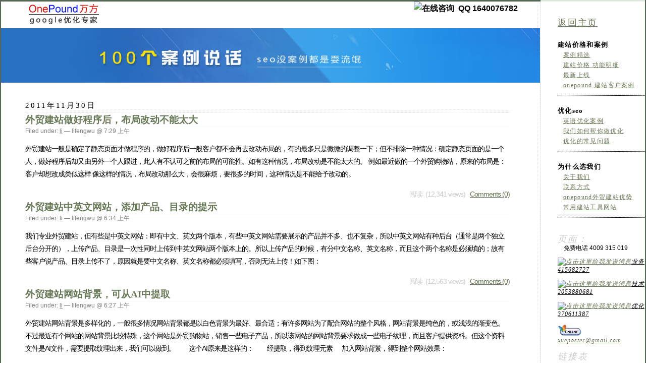

--- FILE ---
content_type: text/html; charset=UTF-8
request_url: https://www.onepound.cn/yc/?m=201111
body_size: 14113
content:
<!DOCTYPE html>
<html xmlns="http://www.w3.org/1999/xhtml" lang="zh-CN">
<head>
	<meta http-equiv="Content-Type" content="text/html; charset=UTF-8" />
	<title>十一月 &#171; 2011 &#171;  ONEPOUND（万方） 外贸网站优化专家</title>
	<style type="text/css" media="screen">
		@import url( https://www.onepound.cn/yc/wp-content/themes/classic/style.css );
	</style>
	<link rel="pingback" href="https://www.onepound.cn/yc/xmlrpc.php" />
		<link rel='archives' title='2021 年二月' href='https://www.onepound.cn/yc/?m=202102' />
	<link rel='archives' title='2018 年六月' href='https://www.onepound.cn/yc/?m=201806' />
	<link rel='archives' title='2018 年一月' href='https://www.onepound.cn/yc/?m=201801' />
	<link rel='archives' title='2017 年十二月' href='https://www.onepound.cn/yc/?m=201712' />
	<link rel='archives' title='2017 年九月' href='https://www.onepound.cn/yc/?m=201709' />
	<link rel='archives' title='2017 年三月' href='https://www.onepound.cn/yc/?m=201703' />
	<link rel='archives' title='2016 年十一月' href='https://www.onepound.cn/yc/?m=201611' />
	<link rel='archives' title='2016 年十月' href='https://www.onepound.cn/yc/?m=201610' />
	<link rel='archives' title='2016 年九月' href='https://www.onepound.cn/yc/?m=201609' />
	<link rel='archives' title='2016 年八月' href='https://www.onepound.cn/yc/?m=201608' />
	<link rel='archives' title='2016 年七月' href='https://www.onepound.cn/yc/?m=201607' />
	<link rel='archives' title='2016 年六月' href='https://www.onepound.cn/yc/?m=201606' />
	<link rel='archives' title='2016 年五月' href='https://www.onepound.cn/yc/?m=201605' />
	<link rel='archives' title='2016 年四月' href='https://www.onepound.cn/yc/?m=201604' />
	<link rel='archives' title='2016 年三月' href='https://www.onepound.cn/yc/?m=201603' />
	<link rel='archives' title='2016 年一月' href='https://www.onepound.cn/yc/?m=201601' />
	<link rel='archives' title='2015 年十二月' href='https://www.onepound.cn/yc/?m=201512' />
	<link rel='archives' title='2015 年十一月' href='https://www.onepound.cn/yc/?m=201511' />
	<link rel='archives' title='2015 年十月' href='https://www.onepound.cn/yc/?m=201510' />
	<link rel='archives' title='2015 年九月' href='https://www.onepound.cn/yc/?m=201509' />
	<link rel='archives' title='2015 年八月' href='https://www.onepound.cn/yc/?m=201508' />
	<link rel='archives' title='2015 年七月' href='https://www.onepound.cn/yc/?m=201507' />
	<link rel='archives' title='2015 年六月' href='https://www.onepound.cn/yc/?m=201506' />
	<link rel='archives' title='2015 年五月' href='https://www.onepound.cn/yc/?m=201505' />
	<link rel='archives' title='2015 年四月' href='https://www.onepound.cn/yc/?m=201504' />
	<link rel='archives' title='2015 年三月' href='https://www.onepound.cn/yc/?m=201503' />
	<link rel='archives' title='2015 年二月' href='https://www.onepound.cn/yc/?m=201502' />
	<link rel='archives' title='2015 年一月' href='https://www.onepound.cn/yc/?m=201501' />
	<link rel='archives' title='2014 年十二月' href='https://www.onepound.cn/yc/?m=201412' />
	<link rel='archives' title='2014 年十一月' href='https://www.onepound.cn/yc/?m=201411' />
	<link rel='archives' title='2014 年十月' href='https://www.onepound.cn/yc/?m=201410' />
	<link rel='archives' title='2014 年九月' href='https://www.onepound.cn/yc/?m=201409' />
	<link rel='archives' title='2014 年八月' href='https://www.onepound.cn/yc/?m=201408' />
	<link rel='archives' title='2014 年七月' href='https://www.onepound.cn/yc/?m=201407' />
	<link rel='archives' title='2014 年六月' href='https://www.onepound.cn/yc/?m=201406' />
	<link rel='archives' title='2014 年五月' href='https://www.onepound.cn/yc/?m=201405' />
	<link rel='archives' title='2014 年四月' href='https://www.onepound.cn/yc/?m=201404' />
	<link rel='archives' title='2014 年三月' href='https://www.onepound.cn/yc/?m=201403' />
	<link rel='archives' title='2014 年二月' href='https://www.onepound.cn/yc/?m=201402' />
	<link rel='archives' title='2014 年一月' href='https://www.onepound.cn/yc/?m=201401' />
	<link rel='archives' title='2013 年十二月' href='https://www.onepound.cn/yc/?m=201312' />
	<link rel='archives' title='2013 年十一月' href='https://www.onepound.cn/yc/?m=201311' />
	<link rel='archives' title='2013 年十月' href='https://www.onepound.cn/yc/?m=201310' />
	<link rel='archives' title='2013 年九月' href='https://www.onepound.cn/yc/?m=201309' />
	<link rel='archives' title='2013 年八月' href='https://www.onepound.cn/yc/?m=201308' />
	<link rel='archives' title='2013 年七月' href='https://www.onepound.cn/yc/?m=201307' />
	<link rel='archives' title='2013 年六月' href='https://www.onepound.cn/yc/?m=201306' />
	<link rel='archives' title='2013 年五月' href='https://www.onepound.cn/yc/?m=201305' />
	<link rel='archives' title='2013 年四月' href='https://www.onepound.cn/yc/?m=201304' />
	<link rel='archives' title='2013 年三月' href='https://www.onepound.cn/yc/?m=201303' />
	<link rel='archives' title='2013 年一月' href='https://www.onepound.cn/yc/?m=201301' />
	<link rel='archives' title='2012 年十二月' href='https://www.onepound.cn/yc/?m=201212' />
	<link rel='archives' title='2012 年十一月' href='https://www.onepound.cn/yc/?m=201211' />
	<link rel='archives' title='2012 年十月' href='https://www.onepound.cn/yc/?m=201210' />
	<link rel='archives' title='2012 年九月' href='https://www.onepound.cn/yc/?m=201209' />
	<link rel='archives' title='2012 年八月' href='https://www.onepound.cn/yc/?m=201208' />
	<link rel='archives' title='2012 年七月' href='https://www.onepound.cn/yc/?m=201207' />
	<link rel='archives' title='2012 年六月' href='https://www.onepound.cn/yc/?m=201206' />
	<link rel='archives' title='2012 年五月' href='https://www.onepound.cn/yc/?m=201205' />
	<link rel='archives' title='2012 年四月' href='https://www.onepound.cn/yc/?m=201204' />
	<link rel='archives' title='2012 年三月' href='https://www.onepound.cn/yc/?m=201203' />
	<link rel='archives' title='2012 年二月' href='https://www.onepound.cn/yc/?m=201202' />
	<link rel='archives' title='2012 年一月' href='https://www.onepound.cn/yc/?m=201201' />
	<link rel='archives' title='2011 年十二月' href='https://www.onepound.cn/yc/?m=201112' />
	<link rel='archives' title='2011 年十一月' href='https://www.onepound.cn/yc/?m=201111' />
	<link rel='archives' title='2011 年十月' href='https://www.onepound.cn/yc/?m=201110' />
	<link rel='archives' title='2011 年九月' href='https://www.onepound.cn/yc/?m=201109' />
	<link rel='archives' title='2011 年八月' href='https://www.onepound.cn/yc/?m=201108' />
	<link rel='archives' title='2011 年七月' href='https://www.onepound.cn/yc/?m=201107' />
	<link rel='archives' title='2011 年六月' href='https://www.onepound.cn/yc/?m=201106' />
	<link rel='archives' title='2011 年五月' href='https://www.onepound.cn/yc/?m=201105' />
	<link rel='archives' title='2011 年四月' href='https://www.onepound.cn/yc/?m=201104' />
	<link rel='archives' title='2011 年三月' href='https://www.onepound.cn/yc/?m=201103' />
	<link rel='archives' title='2011 年二月' href='https://www.onepound.cn/yc/?m=201102' />
	<link rel='archives' title='2011 年一月' href='https://www.onepound.cn/yc/?m=201101' />
	<link rel='archives' title='2010 年十二月' href='https://www.onepound.cn/yc/?m=201012' />
	<link rel='archives' title='2010 年十一月' href='https://www.onepound.cn/yc/?m=201011' />
	<link rel='archives' title='2010 年十月' href='https://www.onepound.cn/yc/?m=201010' />
	<link rel='archives' title='2010 年九月' href='https://www.onepound.cn/yc/?m=201009' />
	<link rel='archives' title='2010 年八月' href='https://www.onepound.cn/yc/?m=201008' />
	<link rel='archives' title='2010 年七月' href='https://www.onepound.cn/yc/?m=201007' />
	<link rel='archives' title='2010 年六月' href='https://www.onepound.cn/yc/?m=201006' />
	<link rel='archives' title='2010 年五月' href='https://www.onepound.cn/yc/?m=201005' />
	<link rel='archives' title='2010 年四月' href='https://www.onepound.cn/yc/?m=201004' />
	<link rel='archives' title='2010 年三月' href='https://www.onepound.cn/yc/?m=201003' />
	<link rel='archives' title='2010 年一月' href='https://www.onepound.cn/yc/?m=201001' />
	<link rel='archives' title='2009 年十二月' href='https://www.onepound.cn/yc/?m=200912' />
	<link rel='archives' title='2009 年十一月' href='https://www.onepound.cn/yc/?m=200911' />
	<link rel='archives' title='2009 年十月' href='https://www.onepound.cn/yc/?m=200910' />
	<link rel='archives' title='2009 年九月' href='https://www.onepound.cn/yc/?m=200909' />
	<link rel='archives' title='2009 年八月' href='https://www.onepound.cn/yc/?m=200908' />
	<link rel='archives' title='2009 年七月' href='https://www.onepound.cn/yc/?m=200907' />
	<link rel='archives' title='2009 年六月' href='https://www.onepound.cn/yc/?m=200906' />
	<link rel='archives' title='2009 年五月' href='https://www.onepound.cn/yc/?m=200905' />
	<meta name='robots' content='max-image-preview:large' />
<link rel='dns-prefetch' href='//s.w.org' />
<link rel="alternate" type="application/rss+xml" title="ONEPOUND（万方） 外贸网站优化专家 &raquo; feed" href="https://www.onepound.cn/yc/?feed=rss2" />
<link rel="alternate" type="application/rss+xml" title="ONEPOUND（万方） 外贸网站优化专家 &raquo; 评论 feed" href="https://www.onepound.cn/yc/?feed=comments-rss2" />
<script type="text/javascript">
window._wpemojiSettings = {"baseUrl":"https:\/\/s.w.org\/images\/core\/emoji\/14.0.0\/72x72\/","ext":".png","svgUrl":"https:\/\/s.w.org\/images\/core\/emoji\/14.0.0\/svg\/","svgExt":".svg","source":{"concatemoji":"https:\/\/www.onepound.cn\/yc\/wp-includes\/js\/wp-emoji-release.min.js?ver=6.0"}};
/*! This file is auto-generated */
!function(e,a,t){var n,r,o,i=a.createElement("canvas"),p=i.getContext&&i.getContext("2d");function s(e,t){var a=String.fromCharCode,e=(p.clearRect(0,0,i.width,i.height),p.fillText(a.apply(this,e),0,0),i.toDataURL());return p.clearRect(0,0,i.width,i.height),p.fillText(a.apply(this,t),0,0),e===i.toDataURL()}function c(e){var t=a.createElement("script");t.src=e,t.defer=t.type="text/javascript",a.getElementsByTagName("head")[0].appendChild(t)}for(o=Array("flag","emoji"),t.supports={everything:!0,everythingExceptFlag:!0},r=0;r<o.length;r++)t.supports[o[r]]=function(e){if(!p||!p.fillText)return!1;switch(p.textBaseline="top",p.font="600 32px Arial",e){case"flag":return s([127987,65039,8205,9895,65039],[127987,65039,8203,9895,65039])?!1:!s([55356,56826,55356,56819],[55356,56826,8203,55356,56819])&&!s([55356,57332,56128,56423,56128,56418,56128,56421,56128,56430,56128,56423,56128,56447],[55356,57332,8203,56128,56423,8203,56128,56418,8203,56128,56421,8203,56128,56430,8203,56128,56423,8203,56128,56447]);case"emoji":return!s([129777,127995,8205,129778,127999],[129777,127995,8203,129778,127999])}return!1}(o[r]),t.supports.everything=t.supports.everything&&t.supports[o[r]],"flag"!==o[r]&&(t.supports.everythingExceptFlag=t.supports.everythingExceptFlag&&t.supports[o[r]]);t.supports.everythingExceptFlag=t.supports.everythingExceptFlag&&!t.supports.flag,t.DOMReady=!1,t.readyCallback=function(){t.DOMReady=!0},t.supports.everything||(n=function(){t.readyCallback()},a.addEventListener?(a.addEventListener("DOMContentLoaded",n,!1),e.addEventListener("load",n,!1)):(e.attachEvent("onload",n),a.attachEvent("onreadystatechange",function(){"complete"===a.readyState&&t.readyCallback()})),(e=t.source||{}).concatemoji?c(e.concatemoji):e.wpemoji&&e.twemoji&&(c(e.twemoji),c(e.wpemoji)))}(window,document,window._wpemojiSettings);
</script>
<style type="text/css">
img.wp-smiley,
img.emoji {
	display: inline !important;
	border: none !important;
	box-shadow: none !important;
	height: 1em !important;
	width: 1em !important;
	margin: 0 0.07em !important;
	vertical-align: -0.1em !important;
	background: none !important;
	padding: 0 !important;
}
</style>
	<link rel='stylesheet' id='wp-block-library-css'  href='https://www.onepound.cn/yc/wp-includes/css/dist/block-library/style.min.css?ver=6.0' type='text/css' media='all' />
<style id='global-styles-inline-css' type='text/css'>
body{--wp--preset--color--black: #000000;--wp--preset--color--cyan-bluish-gray: #abb8c3;--wp--preset--color--white: #ffffff;--wp--preset--color--pale-pink: #f78da7;--wp--preset--color--vivid-red: #cf2e2e;--wp--preset--color--luminous-vivid-orange: #ff6900;--wp--preset--color--luminous-vivid-amber: #fcb900;--wp--preset--color--light-green-cyan: #7bdcb5;--wp--preset--color--vivid-green-cyan: #00d084;--wp--preset--color--pale-cyan-blue: #8ed1fc;--wp--preset--color--vivid-cyan-blue: #0693e3;--wp--preset--color--vivid-purple: #9b51e0;--wp--preset--gradient--vivid-cyan-blue-to-vivid-purple: linear-gradient(135deg,rgba(6,147,227,1) 0%,rgb(155,81,224) 100%);--wp--preset--gradient--light-green-cyan-to-vivid-green-cyan: linear-gradient(135deg,rgb(122,220,180) 0%,rgb(0,208,130) 100%);--wp--preset--gradient--luminous-vivid-amber-to-luminous-vivid-orange: linear-gradient(135deg,rgba(252,185,0,1) 0%,rgba(255,105,0,1) 100%);--wp--preset--gradient--luminous-vivid-orange-to-vivid-red: linear-gradient(135deg,rgba(255,105,0,1) 0%,rgb(207,46,46) 100%);--wp--preset--gradient--very-light-gray-to-cyan-bluish-gray: linear-gradient(135deg,rgb(238,238,238) 0%,rgb(169,184,195) 100%);--wp--preset--gradient--cool-to-warm-spectrum: linear-gradient(135deg,rgb(74,234,220) 0%,rgb(151,120,209) 20%,rgb(207,42,186) 40%,rgb(238,44,130) 60%,rgb(251,105,98) 80%,rgb(254,248,76) 100%);--wp--preset--gradient--blush-light-purple: linear-gradient(135deg,rgb(255,206,236) 0%,rgb(152,150,240) 100%);--wp--preset--gradient--blush-bordeaux: linear-gradient(135deg,rgb(254,205,165) 0%,rgb(254,45,45) 50%,rgb(107,0,62) 100%);--wp--preset--gradient--luminous-dusk: linear-gradient(135deg,rgb(255,203,112) 0%,rgb(199,81,192) 50%,rgb(65,88,208) 100%);--wp--preset--gradient--pale-ocean: linear-gradient(135deg,rgb(255,245,203) 0%,rgb(182,227,212) 50%,rgb(51,167,181) 100%);--wp--preset--gradient--electric-grass: linear-gradient(135deg,rgb(202,248,128) 0%,rgb(113,206,126) 100%);--wp--preset--gradient--midnight: linear-gradient(135deg,rgb(2,3,129) 0%,rgb(40,116,252) 100%);--wp--preset--duotone--dark-grayscale: url('#wp-duotone-dark-grayscale');--wp--preset--duotone--grayscale: url('#wp-duotone-grayscale');--wp--preset--duotone--purple-yellow: url('#wp-duotone-purple-yellow');--wp--preset--duotone--blue-red: url('#wp-duotone-blue-red');--wp--preset--duotone--midnight: url('#wp-duotone-midnight');--wp--preset--duotone--magenta-yellow: url('#wp-duotone-magenta-yellow');--wp--preset--duotone--purple-green: url('#wp-duotone-purple-green');--wp--preset--duotone--blue-orange: url('#wp-duotone-blue-orange');--wp--preset--font-size--small: 13px;--wp--preset--font-size--medium: 20px;--wp--preset--font-size--large: 36px;--wp--preset--font-size--x-large: 42px;}.has-black-color{color: var(--wp--preset--color--black) !important;}.has-cyan-bluish-gray-color{color: var(--wp--preset--color--cyan-bluish-gray) !important;}.has-white-color{color: var(--wp--preset--color--white) !important;}.has-pale-pink-color{color: var(--wp--preset--color--pale-pink) !important;}.has-vivid-red-color{color: var(--wp--preset--color--vivid-red) !important;}.has-luminous-vivid-orange-color{color: var(--wp--preset--color--luminous-vivid-orange) !important;}.has-luminous-vivid-amber-color{color: var(--wp--preset--color--luminous-vivid-amber) !important;}.has-light-green-cyan-color{color: var(--wp--preset--color--light-green-cyan) !important;}.has-vivid-green-cyan-color{color: var(--wp--preset--color--vivid-green-cyan) !important;}.has-pale-cyan-blue-color{color: var(--wp--preset--color--pale-cyan-blue) !important;}.has-vivid-cyan-blue-color{color: var(--wp--preset--color--vivid-cyan-blue) !important;}.has-vivid-purple-color{color: var(--wp--preset--color--vivid-purple) !important;}.has-black-background-color{background-color: var(--wp--preset--color--black) !important;}.has-cyan-bluish-gray-background-color{background-color: var(--wp--preset--color--cyan-bluish-gray) !important;}.has-white-background-color{background-color: var(--wp--preset--color--white) !important;}.has-pale-pink-background-color{background-color: var(--wp--preset--color--pale-pink) !important;}.has-vivid-red-background-color{background-color: var(--wp--preset--color--vivid-red) !important;}.has-luminous-vivid-orange-background-color{background-color: var(--wp--preset--color--luminous-vivid-orange) !important;}.has-luminous-vivid-amber-background-color{background-color: var(--wp--preset--color--luminous-vivid-amber) !important;}.has-light-green-cyan-background-color{background-color: var(--wp--preset--color--light-green-cyan) !important;}.has-vivid-green-cyan-background-color{background-color: var(--wp--preset--color--vivid-green-cyan) !important;}.has-pale-cyan-blue-background-color{background-color: var(--wp--preset--color--pale-cyan-blue) !important;}.has-vivid-cyan-blue-background-color{background-color: var(--wp--preset--color--vivid-cyan-blue) !important;}.has-vivid-purple-background-color{background-color: var(--wp--preset--color--vivid-purple) !important;}.has-black-border-color{border-color: var(--wp--preset--color--black) !important;}.has-cyan-bluish-gray-border-color{border-color: var(--wp--preset--color--cyan-bluish-gray) !important;}.has-white-border-color{border-color: var(--wp--preset--color--white) !important;}.has-pale-pink-border-color{border-color: var(--wp--preset--color--pale-pink) !important;}.has-vivid-red-border-color{border-color: var(--wp--preset--color--vivid-red) !important;}.has-luminous-vivid-orange-border-color{border-color: var(--wp--preset--color--luminous-vivid-orange) !important;}.has-luminous-vivid-amber-border-color{border-color: var(--wp--preset--color--luminous-vivid-amber) !important;}.has-light-green-cyan-border-color{border-color: var(--wp--preset--color--light-green-cyan) !important;}.has-vivid-green-cyan-border-color{border-color: var(--wp--preset--color--vivid-green-cyan) !important;}.has-pale-cyan-blue-border-color{border-color: var(--wp--preset--color--pale-cyan-blue) !important;}.has-vivid-cyan-blue-border-color{border-color: var(--wp--preset--color--vivid-cyan-blue) !important;}.has-vivid-purple-border-color{border-color: var(--wp--preset--color--vivid-purple) !important;}.has-vivid-cyan-blue-to-vivid-purple-gradient-background{background: var(--wp--preset--gradient--vivid-cyan-blue-to-vivid-purple) !important;}.has-light-green-cyan-to-vivid-green-cyan-gradient-background{background: var(--wp--preset--gradient--light-green-cyan-to-vivid-green-cyan) !important;}.has-luminous-vivid-amber-to-luminous-vivid-orange-gradient-background{background: var(--wp--preset--gradient--luminous-vivid-amber-to-luminous-vivid-orange) !important;}.has-luminous-vivid-orange-to-vivid-red-gradient-background{background: var(--wp--preset--gradient--luminous-vivid-orange-to-vivid-red) !important;}.has-very-light-gray-to-cyan-bluish-gray-gradient-background{background: var(--wp--preset--gradient--very-light-gray-to-cyan-bluish-gray) !important;}.has-cool-to-warm-spectrum-gradient-background{background: var(--wp--preset--gradient--cool-to-warm-spectrum) !important;}.has-blush-light-purple-gradient-background{background: var(--wp--preset--gradient--blush-light-purple) !important;}.has-blush-bordeaux-gradient-background{background: var(--wp--preset--gradient--blush-bordeaux) !important;}.has-luminous-dusk-gradient-background{background: var(--wp--preset--gradient--luminous-dusk) !important;}.has-pale-ocean-gradient-background{background: var(--wp--preset--gradient--pale-ocean) !important;}.has-electric-grass-gradient-background{background: var(--wp--preset--gradient--electric-grass) !important;}.has-midnight-gradient-background{background: var(--wp--preset--gradient--midnight) !important;}.has-small-font-size{font-size: var(--wp--preset--font-size--small) !important;}.has-medium-font-size{font-size: var(--wp--preset--font-size--medium) !important;}.has-large-font-size{font-size: var(--wp--preset--font-size--large) !important;}.has-x-large-font-size{font-size: var(--wp--preset--font-size--x-large) !important;}
</style>
<link rel="EditURI" type="application/rsd+xml" title="RSD" href="https://www.onepound.cn/yc/xmlrpc.php?rsd" />
<link rel="wlwmanifest" type="application/wlwmanifest+xml" href="https://www.onepound.cn/yc/wp-includes/wlwmanifest.xml" /> 
<meta name="generator" content="WordPress 6.0" />
<script type="text/javascript" src="https://www.onepound.cn/js/jquery-1.7.2.min.js"></script> 

<script type="text/javascript" src="https://www.onepound.cn/js/jquery.flexslider-min.js"></script>
<script type="text/javascript">
$(function() {
    $(".flexslider").flexslider({ slideshowSpeed: 20000,slideshow: true});
});	
</script>
<!-- Global site tag (gtag.js) - Google Analytics -->
<script async src="https://www.googletagmanager.com/gtag/js?id=UA-129695978-1"></script>
<script>
  window.dataLayer = window.dataLayer || [];
  function gtag(){dataLayer.push(arguments);}
  gtag('js', new Date());

  gtag('config', 'UA-129695978-1');
</script>
<!-- Google tag (gtag.js) -->
<script async src="https://www.googletagmanager.com/gtag/js?id=G-MLLJKKWWSS"></script>
<script>
  window.dataLayer = window.dataLayer || [];
  function gtag(){dataLayer.push(arguments);}
  gtag('js', new Date());

  gtag('config', 'G-MLLJKKWWSS');
</script>
<style type="text/css">
.banner{margin-bottom:20px; background:#2870c2;height: 108px;overflow: hidden;}
ul,li { list-style:none; margin:0px;}
.flexslider{position:relative;width:100%;height:auto;overflow:hidden;zoom:1;}
.flex-viewport{max-height:2000px;-webkit-transition:all 1s ease;-moz-transition:all 1s ease;transition:all 1s ease;}
.flexslider .slides{zoom:1;}
.flexslider .slides li { text-align:left; line-height:0px;}
.flexslider .slides li img {-ms-interpolation-mode: bicubic; border:none;height:108px;}
/*.flexslider .slides li div { position:absolute;opacity:0.3;filter:alpha(opacity=30); background:#000; color:#fff; top:15%; right:10%; width:25%; padding:5%;}
.flexslider .slides li div a { color:#fff;}*/
.flex-direction-nav a{width:30px;height:45px;line-height:99em;overflow:hidden;margin:-30px 0 0;display:block;background:url(../images/ad_ctr.png) no-repeat;position:absolute;top:50%;z-index:10;cursor:pointer;opacity:0;filter:alpha(opacity=0);-webkit-transition:all .3s ease;}
.flex-direction-nav .flex-next{background-position:0 -45px;right:0;}
.flex-direction-nav .flex-prev{left:0;}
.flexslider:hover .flex-next{opacity:0.8;filter:alpha(opacity=25);}
.flexslider:hover .flex-prev{opacity:0.8;filter:alpha(opacity=25);}
.flexslider:hover .flex-next:hover, .flexslider:hover .flex-prev:hover{opacity:1;filter:alpha(opacity=50);}
.flex-control-nav{width:100%;position:absolute;bottom:5px;text-align:center; margin:0px; z-index:999; padding-top:10px;}
.flex-control-nav li{margin:0 1px;display:inline-block;zoom:1;*display:inline;}
.flex-control-paging li a{display:block;height:8px;overflow:hidden;text-indent:-99em;width:8px; background:#fff;margin-right:5px; cursor:pointer;-webkit-border-radius: 6px; -moz-border-radius: 6px; -o-border-radius: 6px; border-radius: 6px;}
.flex-control-paging li a.flex-active{ background:#0059c6;}

</style>
</head>
<body class="archive date">
<div id="rap">
<div id="top" >
	<div id="logo"><h1 title="专业外贸网站建设" style="padding:0; margin:0;"><a href="https://www.onepound.cn/"><img src="https://www.onepound.cn/wp-content/uploads/2021/11/logo.jpg" /></a></h1></div>
	<div id="ttel" class="fr">
		<!--<span style="display:block;"><img src="https://www.onepound.cn/images/tel.gif?v=20251117" /></span>-->
		<span style="display:block;font-size:16px; font-weight:bold; line-height:27px; overflow:hidden;position: relative;"><img border="0" src="https://www.onepound.cn/wp-content/themes/onepound/images/qq2.png" title="在线咨询" height="25" style="float:left; margin-right:8px;"/> QQ 1640076782</span>
    </div>

	<div style=" clear:both"></div>
</div>

<div id="yctfl">
	<div class="banner">
   <!-- <a href="https://www.onepound.cn/--c-1_11.html" target="_blank"><img src="https://onepound.cn/images/banner1.jpg" height="135" /></a>-->
		<div id="demo01" class="flexslider">
		<ul class="slides">
					<li><a target="_blank" href="https://www.onepound.cn/google-a-163.html"><img src="https://www.onepound.cn/yc/wp-content/themes/classic/images/bl1.jpg" alt="" /> </a></li>

			
					<li><a target="_blank" href="https://www.onepound.cn/onepound-a-110.html"><img src="https://www.onepound.cn/yc/wp-content/themes/classic/images/bl2.jpg" alt="" /> </a></li>

			
					<li><a target="_blank" href="https://www.onepound.cn/onepound-a-110.html"><img src="https://www.onepound.cn/yc/wp-content/themes/classic/images/bl3.jpg" alt="" /> </a></li>
			
					<li><a target="_blank" href="https://www.onepound.cn/article_info-10.html"><img src="https://www.onepound.cn/yc/wp-content/themes/classic/images/bl4.jpg" alt="" /> </a></li>
           
				</ul>
	</div>
    </div>
    </div>
<div style="clear:both;"></div>
<div id="content">

<!-- end header -->





<h2>2011年11月30日</h2>


<div class="post-7085 post type-post status-publish format-standard hentry category-li" id="post-7085">

	 <h3 class="storytitle"><a href="https://www.onepound.cn/yc/?p=7085" rel="bookmark">外贸建站做好程序后，布局改动不能太大</a></h3>

	<div class="meta">Filed under: <a href="https://www.onepound.cn/yc/?cat=93" rel="category">li</a> &#8212;  lifengwu @ 7:29 上午 </div>



	<div class="storycontent">

		




		<p>外贸建站一般是确定了静态页面才做程序的，做好程序后一般客户都不会再去改动布局的，有的最多只是微微的调整一下；但不排除一种情况：确定静态页面的是一个人，做好程序后却又由另外一个人跟进，此人有不认可之前的布局的可能性。如有这种情况，布局改动是不能太大的。 例如最近做的一个外贸购物站，原来的布局是： 客户却想改成类似这样 像这样的情况，布局改动那么大，会很麻烦，要很多的时间，这种情况是不能给予改动的。</p>

	</div>



	<div class="feedback">

		
		阅读&nbsp;&nbsp;(12,341 views)&nbsp;&nbsp;
		<a href="https://www.onepound.cn/yc/?p=7085#respond">Comments (0)</a>
	</div>



</div>












<div class="post-7078 post type-post status-publish format-standard hentry category-li" id="post-7078">

	 <h3 class="storytitle"><a href="https://www.onepound.cn/yc/?p=7078" rel="bookmark">外贸建站中英文网站，添加产品、目录的提示</a></h3>

	<div class="meta">Filed under: <a href="https://www.onepound.cn/yc/?cat=93" rel="category">li</a> &#8212;  lifengwu @ 6:34 上午 </div>



	<div class="storycontent">

		




		<p>我们专业外贸建站，但有些是中英文网站：即有中文、英文两个版本，有些中英文网站需要展示的产品并不多、也不复杂，所以中英文网站有种后台（通常是两个独立后台分开的），上传产品、目录是一次性同时上传到中英文网站两个版本上的。所以上传产品的时候，有分中文名称、英文名称，而且这个两个名称是必须填的；故有些客户说产品、目录上传不了，原因就是要中文名称、英文名称都必须填写，否则无法上传！如下图：</p>

	</div>



	<div class="feedback">

		
		阅读&nbsp;&nbsp;(12,563 views)&nbsp;&nbsp;
		<a href="https://www.onepound.cn/yc/?p=7078#respond">Comments (0)</a>
	</div>



</div>












<div class="post-7066 post type-post status-publish format-standard hentry category-li" id="post-7066">

	 <h3 class="storytitle"><a href="https://www.onepound.cn/yc/?p=7066" rel="bookmark">外贸建站网站背景，可从AI中提取</a></h3>

	<div class="meta">Filed under: <a href="https://www.onepound.cn/yc/?cat=93" rel="category">li</a> &#8212;  lifengwu @ 6:27 上午 </div>



	<div class="storycontent">

		




		<p>外贸建站网站背景是多样化的，一般很多情况网站背景都是以白色背景为最好、最合适；有许多网站为了配合网站的整个风格，网站背景是纯色的，或浅浅的渐变色。不过最近有个网站的网站背景比较特殊，这个网站是外贸购物站，销售一些电子产品，所以该网站的网站背景要求做成一些电子纹理，而且客户提供资料。但这个资料文件是AI文件，需要提取纹理出来，我们可以做到。         这个AI原来是这样的：         经提取，得到纹理元素      加入网站背景，得到整个网站效果：</p>

	</div>



	<div class="feedback">

		
		阅读&nbsp;&nbsp;(12,916 views)&nbsp;&nbsp;
		<a href="https://www.onepound.cn/yc/?p=7066#respond">Comments (0)</a>
	</div>



</div>












<div class="post-7058 post type-post status-publish format-standard hentry category-li" id="post-7058">

	 <h3 class="storytitle"><a href="https://www.onepound.cn/yc/?p=7058" rel="bookmark">外贸购物站——红色系鞋子购物站上线</a></h3>

	<div class="meta">Filed under: <a href="https://www.onepound.cn/yc/?cat=93" rel="category">li</a> &#8212;  lifengwu @ 6:18 上午 </div>



	<div class="storycontent">

		




		<p>外贸建站新做好的一个红色系鞋子购物站上线，因为该网站是女性鞋子购物站，销售各类女性鞋子，设计上大方、简洁、贴近女性。 页面结构：DIV+CSS，代码简洁，页面小，下载很快！而且容易被搜索引擎收录，有利于优化。用google浏览器的工具查看，可以看出文件很小，不到1秒钟打开。 网站内所有按钮的风格统一，与网站风格呼应。 此网站是外贸购物站，有在线支付功能。 如果你也想做一个外贸购物网站，欢迎了解外贸建站——5980套餐，请联系我们。</p>

	</div>



	<div class="feedback">

		
		阅读&nbsp;&nbsp;(12,477 views)&nbsp;&nbsp;
		<a href="https://www.onepound.cn/yc/?p=7058#respond">Comments (0)</a>
	</div>



</div>









<h2>2011年11月29日</h2>


<div class="post-4743 post type-post status-publish format-standard hentry category-223 tag-843" id="post-4743">

	 <h3 class="storytitle"><a href="https://www.onepound.cn/yc/?p=4743" rel="bookmark">外贸婚纱网站设计欣赏</a></h3>

	<div class="meta">Filed under: <a href="https://www.onepound.cn/yc/?cat=223" rel="category">饭饭</a> &#8212; 标签：<a href="https://www.onepound.cn/yc/?tag=%e6%ac%a7%e7%be%8e%e5%a9%9a%e7%ba%b1%e7%bd%91%e7%ab%99" rel="tag">欧美婚纱网站</a> &#8212;  fanfan @ 3:46 下午 </div>



	<div class="storycontent">

		




		<p>欧美婚纱网站设计 欧美婚纱网站设计对于中国纺织品畅销世界各地来说，而随着设计和技术的提高，国内很多婚纱企业都在海外市场分得一杯羹。今天就为大家介绍一些欧美婚纱网站设计。 欧美婚纱网站设计一般倾向白色，粉色系，例如浅粉绿，浅粉蓝等等。而参加过西式婚礼的人也许都知道，白色和黑色是非常重要的颜色，白色蜡烛白色鲜花，这些元素可能国内人不太接受，但是黑白色还是在欧美婚纱网站设计当中处于主流的色调。 以上就是一些设计比较传统的购物式欧美婚纱网站设计，主页比较倾向更多的产品展示，文字图片的编排也更符合优化策略，可谓标准的外贸购物网站设计。而下面也展示一些比较有特色的欧美婚纱网站设计。 这几个网站的设计更符合欧美婚纱网站设计。有购物式的线上付款，也有展示型的网站。因此多幅的大图展示优势是吸引眼球同时，背景，光纤，细节得到更多呈现，让这些欧美婚纱网站设计展示的更多是情景和感觉，而不是单纯的产品。而且，值得一提的是，这些欧美婚纱网站设计的内页设计也是很值得一看的，因为婚纱属于特别的产品，对各个部位的尺寸要求比较细致。 而对于国内的企业来说，网站设计当然重要，例如这些欧美婚纱网站设计，但最重要的还是整个网站的营销策划。也就是我们所说的策略性设计。Onepound一直致力提供优质设计，同时为客户免费做好站内优化，更可提供一连串的优化技术指导。 查看更多欧美婚纱网站设计&gt;&gt;&gt; 如果你也想做一个有设计水平和优化水平的网站，请即联系我们： 官网：https://www.onepound.cn QQ客服：1005398705</p>

	</div>



	<div class="feedback">

		
		阅读&nbsp;&nbsp;(16,614 views)&nbsp;&nbsp;
		<a href="https://www.onepound.cn/yc/?p=4743#comments">Comments (1)</a>
	</div>



</div>









<h2>2011年11月23日</h2>


<div class="post-3986 post type-post status-publish format-standard hentry category-223 tag-624 tag-625 tag-626" id="post-3986">

	 <h3 class="storytitle"><a href="https://www.onepound.cn/yc/?p=3986" rel="bookmark">外贸男装购物网店欣赏</a></h3>

	<div class="meta">Filed under: <a href="https://www.onepound.cn/yc/?cat=223" rel="category">饭饭</a> &#8212; 标签：<a href="https://www.onepound.cn/yc/?tag=%e6%ac%a7%e7%be%8e%e7%94%b7%e8%a3%85%e7%bd%91%e7%ab%99" rel="tag">欧美男装网站</a>, <a href="https://www.onepound.cn/yc/?tag=%e6%ac%a7%e7%be%8e%e7%bd%91%e7%ab%99" rel="tag">欧美网站</a>, <a href="https://www.onepound.cn/yc/?tag=%e7%94%b7%e8%a3%85%e7%bd%91%e7%ab%99" rel="tag">男装网站</a> &#8212;  fanfan @ 12:03 下午 </div>



	<div class="storycontent">

		




		<p>外贸男装其实一点也不比女装逊色，特别是原单正品。那今天跟大家介绍一些非常有特色的欧美男装网站。 Ralph Lauren 虽然这不是一个单独的欧美男装网站，但是它的男装部分足以超越很多专售男装的网站。这绝对是一个看了一次很难忘记的站，先看首页 纯白的设计，只用一点点浅灰色的阴影区别出大栏目的轮廓，感觉干净利落，上档次。相信大家最难忘怀的是那个拍得非常酷的男装广告，非常高贵典雅，近景远景，静态动态的焦点都落在衣服的设计和质地。让这个网站一下子变成低调而华丽的象征。 但也许很多人会想，我的站不如一些大投资的欧美男装网站，可以找人去拍广告，但从单纯的网站设计来看，还是有很多让人惊喜的细节可供参考的。 会隐藏又显示的小促销广告，因为网站版面非常简洁，登陆框和购物车可以做得很小巧而又一目了然 还有一个很有创意的广告位置，点击图片自动翻转，小趣意打破平面设计点线面限制 以下是这个欧美男装网站的内页： 同时还有以下欧美男装网站提供参考： [&hellip;]</p>

	</div>



	<div class="feedback">

		
		阅读&nbsp;&nbsp;(15,458 views)&nbsp;&nbsp;
		<a href="https://www.onepound.cn/yc/?p=3986#respond">Comments (0)</a>
	</div>



</div>












<div class="post-7053 post type-post status-publish format-standard hentry category-51 tag-1216" id="post-7053">

	 <h3 class="storytitle"><a href="https://www.onepound.cn/yc/?p=7053" rel="bookmark">如何编辑产品描述以优化网站？</a></h3>

	<div class="meta">Filed under: <a href="https://www.onepound.cn/yc/?cat=51" rel="category">雪珀</a> &#8212; 标签：<a href="https://www.onepound.cn/yc/?tag=%e4%ba%a7%e5%93%81%e6%8f%8f%e8%bf%b0%ef%bc%9b%e7%bd%91%e7%ab%99%e4%bc%98%e5%8c%96" rel="tag">产品描述；网站优化</a> &#8212;  xuepo @ 3:54 上午 </div>



	<div class="storycontent">

		




		<p>发布产品三大准则：NO.1信息相关性强，完整度高NO.2通顺易懂的文字——买家更喜欢选择结构简单清晰，表述严谨专业的信息NO.3提供新颖、独特的内容——新颖独特的内容能够帮助买家了解您的优势</p>

	</div>



	<div class="feedback">

		
		阅读&nbsp;&nbsp;(12,649 views)&nbsp;&nbsp;
		<a href="https://www.onepound.cn/yc/?p=7053#respond">Comments (0)</a>
	</div>



</div>









<h2>2011年11月18日</h2>


<div class="post-7048 post type-post status-publish format-standard hentry category-uncategorized" id="post-7048">

	 <h3 class="storytitle"><a href="https://www.onepound.cn/yc/?p=7048" rel="bookmark">英语优化测试：二级域名还是文件夹优化效果好</a></h3>

	<div class="meta">Filed under: <a href="https://www.onepound.cn/yc/?cat=1" rel="category">猪哥</a> &#8212;  admin @ 10:58 上午 </div>



	<div class="storycontent">

		




		<p>最近做了一个优化测试：二级域名还是文件夹 效果更快 更好？ http://mens.discountunderwear.net/ 这是一个二级域名 http://www.ckwholesaler.com/blog/ 这是一个网站下面一个文件夹</p>

	</div>



	<div class="feedback">

		
		阅读&nbsp;&nbsp;(12,954 views)&nbsp;&nbsp;
		<a href="https://www.onepound.cn/yc/?p=7048#respond">Comments (0)</a>
	</div>



</div>









<h2>2011年11月9日</h2>


<div class="post-7034 post type-post status-publish format-standard hentry category-uncategorized" id="post-7034">

	 <h3 class="storytitle"><a href="https://www.onepound.cn/yc/?p=7034" rel="bookmark">外贸网店优化PR是否过时？</a></h3>

	<div class="meta">Filed under: <a href="https://www.onepound.cn/yc/?cat=1" rel="category">猪哥</a> &#8212;  admin @ 10:46 上午 </div>



	<div class="storycontent">

		




		<p>根据我们观察 做外贸站  GOOGLE  PR 没过时，依然是一个很重要的 参考标志。 我们最近帮一个外贸网店客服 策划+SEO ，4个月  ，PR [&hellip;]</p>

	</div>



	<div class="feedback">

		
		阅读&nbsp;&nbsp;(13,569 views)&nbsp;&nbsp;
		<a href="https://www.onepound.cn/yc/?p=7034#respond">Comments (0)</a>
	</div>



</div>












<div class="post-4144 post type-post status-publish format-standard hentry category-223 tag-681 tag-679 tag-680" id="post-4144">

	 <h3 class="storytitle"><a href="https://www.onepound.cn/yc/?p=4144" rel="bookmark">首饰类外贸网站设计欣赏</a></h3>

	<div class="meta">Filed under: <a href="https://www.onepound.cn/yc/?cat=223" rel="category">饭饭</a> &#8212; 标签：<a href="https://www.onepound.cn/yc/?tag=%e6%ac%a7%e7%be%8e%e9%a6%96%e9%a5%b0" rel="tag">欧美首饰</a>, <a href="https://www.onepound.cn/yc/?tag=%e6%ac%a7%e7%be%8e%e9%a6%96%e9%a5%b0%e7%bd%91%e7%ab%99" rel="tag">欧美首饰网站</a>, <a href="https://www.onepound.cn/yc/?tag=%e9%a6%96%e9%a5%b0%e7%bd%91%e7%ab%99" rel="tag">首饰网站</a> &#8212;  fanfan @ 10:28 上午 </div>



	<div class="storycontent">

		




		<p>仿牌打击越来越严重，现在正是正品网站的时代。随着首饰工艺的发展，很多首饰商开始把市场对外发展，今天就为大家介绍一些欧美首饰网站，给大家参加对比。 第一部分是设计比较大众化欧美首饰网站。 这些欧美首饰网站的设计倾向传统模式，可以让客户直接看到各类产品，对于网站的优化也比较好，首饰的色彩变化不会很大，网站主色可以是白色加以其他粉色系点缀。 以下这些是设计比较有特色的欧美首饰网站 这类首饰网站主要是以首页大图作为主题，这类简洁的栏目铺排也是欧美流行趋势之一。网站设计简洁，焦点就容易突出，往往这一两个焦点，比一开始就琳琅满目的商品更能给客户留下印象。这也是首饰类商品的可取之处。 ONEPOUND致力提供优质设计，程序，优化一条龙服务。如有兴趣，请即联系我们： 官网：https://www.onepound.cn QQ客服：1005398705</p>

	</div>



	<div class="feedback">

		
		阅读&nbsp;&nbsp;(15,039 views)&nbsp;&nbsp;
		<a href="https://www.onepound.cn/yc/?p=4144#respond">Comments (0)</a>
	</div>



</div>









<h2>2011年11月4日</h2>


<div class="post-3116 post type-post status-publish format-standard hentry category-223" id="post-3116">

	 <h3 class="storytitle"><a href="https://www.onepound.cn/yc/?p=3116" rel="bookmark">外贸网站设计的一些咨询心得</a></h3>

	<div class="meta">Filed under: <a href="https://www.onepound.cn/yc/?cat=223" rel="category">饭饭</a> &#8212;  fanfan @ 11:37 上午 </div>



	<div class="storycontent">

		




		<p>最近有咨询的客户问到，为什么你们的网站都那么简洁，跟国内大部分的网站都很不同？ 这正是ONEPOUND一直所强调的简洁外贸网站设计所带来的效果：看似简单，但是印象深刻。一方面，简洁外贸网站设计符合国外的使用习惯，这符合“外贸”这一重要特点。另一个方面，简洁外贸网站设计所突出的是产品，ONEPOUND团队非常明白我们是帮客户销售产品或者服务的。我们不追求也不利用花俏的外贸网站设计，我们建站的始终目标是客户收到订单。没作用没意义花瓶式的产品是我们一向摒弃的。 曾经有客户说能不能先设计一个LOGO我看看再决定？相信很多人都有这样的疑问，但是一个外贸网站的建设，包含产品优化策略，网站设计，程序。网站的稳定性和易用性，优化策略思考往往比设计来得重要，我们建议建站客户考虑一个公司能不能给你优化上的建站策略，网站的稳定性易用性，以及美工设计的程序。因为一个网站再漂亮，没有人知道（优化），使用麻烦经常出问题（程序），这不是等同垃圾？这一点大家不妨把ONEPOUND作为参考：&gt;&gt;&gt; 但简洁外贸网站设计不代表简单粗线条。我们针对产品特点，在网站设计时巧妙地用设计衬托突出产品，这样浏览者就可以看到，网站设计非常舒服，而且还可以在惊喜出发现产品的特点。刹那间的华丽稍纵即逝，但是素雅中的惊喜往往让人印象深刻，回味无穷。我猜这就是简洁外贸网站设计的魅力，也是那位客户感叹的原因。 简洁外贸网站设计案例请参考ONEPOUND设计师的作品。全部标有POWERED BY ONEPOUND，为ONEPOUND原创。 电子配件外贸网站：&gt;&gt;&gt; 羽绒服外贸网店：&gt;&gt;&gt; 外贸包包购物网站：&gt;&gt;&gt; [&hellip;]</p>

	</div>



	<div class="feedback">

		
		阅读&nbsp;&nbsp;(12,789 views)&nbsp;&nbsp;
		<a href="https://www.onepound.cn/yc/?p=3116#respond">Comments (0)</a>
	</div>



</div>









<h2>2011年11月3日</h2>


<div class="post-7030 post type-post status-publish format-standard hentry category-uncategorized" id="post-7030">

	 <h3 class="storytitle"><a href="https://www.onepound.cn/yc/?p=7030" rel="bookmark">一个不错的英语关键词工具</a></h3>

	<div class="meta">Filed under: <a href="https://www.onepound.cn/yc/?cat=1" rel="category">猪哥</a> &#8212;  admin @ 2:53 下午 </div>



	<div class="storycontent">

		




		<p>如何知道一个英语关键词 最相关的关键词？ 如何知道哪个地区用户比较多，3个关键词那个含金量更大？ GOOGLE推出一个 关键词词工具很不错。 GOOGLE inside search beta测试版本，对英语优化有用。</p>

	</div>



	<div class="feedback">

		
		阅读&nbsp;&nbsp;(13,713 views)&nbsp;&nbsp;
		<a href="https://www.onepound.cn/yc/?p=7030#respond">Comments (0)</a>
	</div>



</div>













<!-- begin sidebar -->

<div id="menu">

	  <ul class="list-1">

        <li><a href="https://www.onepound.cn/index.html">返回主页</a></li>

      </ul>

	  <ul class="jianzhan">

        <li><b>建站价格和案例</b></li>

        <li><img src="https://www.onepound.cn/template/images/sanjiao.png" width="6" height="10" /><a class="current_cat" href="https://www.onepound.cn/anli.php?anli_id=1" title="案例精选">案例精选</a></li>

        <li><img src="https://www.onepound.cn/template/images/sanjiao.png" width="6" height="10" /><a href="https://www.onepound.cn/article_info-9.html" title="建站价格 功能明细">建站价格 功能明细</a></li>

        <li><img src="https://www.onepound.cn/template/images/sanjiao.png" width="6" height="10" /><a href="https://www.onepound.cn/topics-36.html" title="最新上线">最新上线</a></li>
       <!-- <li><img src="https://www.onepound.cn/template/images/sanjiao.png" width="6" height="10" /><a href="https://www.onepound.cn/topics-42.html" title="建站FAQ">建站FAQ</a></li>-->
        <li class="font2"><img src="https://www.onepound.cn/template/images/sanjiao.png" width="6" height="10" /><a href="https://www.onepound.cn/anli.php?anli_id=1" title="Onepound 建站客户案例">Onepound 建站客户案例</a></li>

        <li><b>优化SEO</b></li>

        <li><img src="https://www.onepound.cn/template/images/sanjiao.png" width="6" height="10" /><a href="https://www.onepound.cn/anli.php?anli_id=1" title="英语优化案例">英语优化案例</a></li>

        <li><img src="https://www.onepound.cn/template/images/sanjiao.png" width="6" height="10" /><a href="https://www.onepound.cn/article_info-83.html" title="我们如何帮你做优化">我们如何帮你做优化</a></li>

		<!--<li class="font6"><img src="https://www.onepound.cn/template/images/sanjiao.png" width="6" height="10" /><a href="https://www.onepound.cn/5980.html">5980</a>（初级外贸）</li>

        <li class="font6"><img src="https://www.onepound.cn/template/images/sanjiao.png" width="6" height="10" /><a href="https://www.onepound.cn/9980.html">9980</a>（高级外贸）</li>

     -->	 <li class="font2"><img src="https://www.onepound.cn/template/images/sanjiao.png" width="6" height="10" /><a href="https://www.onepound.cn/article_info-51.html" title="优化的常见问题">优化的常见问题</a></li>

        <li><b>为什么选我们</b></li>

        <li><img src="https://www.onepound.cn/template/images/sanjiao.png" width="6" height="10" /><a href="https://www.onepound.cn/article_info-11.html" title="关于我们">关于我们</a></li>        <li><img src="https://www.onepound.cn/template/images/sanjiao.png" width="6" height="10" /><a href="https://www.onepound.cn/article_info-12.html" title="联系方式">联系方式</a></li>	<!--	<li><img src="https://www.onepound.cn/template/images/sanjiao.png" width="6" height="10" /><a href="https://www.onepound.cn/-a-67.html" title="客户评价">客户评价</a></li>-->

        <li><img src="https://www.onepound.cn/template/images/sanjiao.png" width="6" height="10" /><a href="https://www.onepound.cn/article_info-10.html" title="Onepound外贸建站优势">Onepound外贸建站优势</a></li>

		<!--<li>为什么选我们</li>

		<li><img src="https://www.onepound.cn/template/images/sanjiao.png" width="6" height="10" /><a href="https://www.onepound.cn/-a-64.html" title="优化和建站小技巧汇总">优化和建站小技巧汇总</a></li>-->

		<li class="font2"><img src="https://www.onepound.cn/template/images/sanjiao.png" width="6" height="10" /><a href="https://www.onepound.cn/topics-40.html" title="常用建站工具网站">常用建站工具网站</a><li>

      </ul>



<ul>


	<li class="pagenav">页面：<ul><li class="page_item page-item-102"><a href="https://www.onepound.cn/yc/?page_id=102">免费电话 4009 315 019</a></li>
</ul></li>
	<li style="font-size:12px; letter-spacing:1px;" >
	<A href="http://wpa.qq.com/msgrd?v=3&uin=415682727&site=onepound.cn&menu=yes" target=_blank><IMG alt=点击这里给我发送消息 src="http://wpa.qq.com/pa?p=1:415682727:5" border=0><FONT color=#000000>业务415682727</FONT></A></li>	<li style="font-size:12px; letter-spacing:1px;" ><A href="http://wpa.qq.com/msgrd?v=3&uin=2053880681&site=onepound.cn&menu=yes" target=_blank><IMG alt=点击这里给我发送消息 src="http://wpa.qq.com/pa?p=1:2053880681:5" border=0><FONT color=#000000>技术2053880681</FONT></A></li>	<li style="font-size:12px; letter-spacing:1px;" ><A href="http://wpa.qq.com/msgrd?v=3&uin=370611387&site=onepound.cn&menu=yes" target=_blank><IMG alt=点击这里给我发送消息 src="http://wpa.qq.com/pa?p=1:370611387:5" border=0><FONT color=#000000>优化370611387</FONT></A></li>

	<li style="font-size:12px; letter-spacing:1px;"><a href="msnim:chat?contact=xueposter@gmail.com"><img src="wp-content/uploads/2010/05/msnonline.gif" alt=MSN在线询价范小姐 width="48" height="25" border=0 align=absMiddle onerror=this.onerror=null;this.src='wp-content/uploads/2010/05/msnonline.gif';>xueposter@gmail.com</a></li>

	<li id="linkcat-2" class="linkcat">链接表
	<ul class='xoxo blogroll'>
<li><a href="http://www.animalscostumes.net/index.html" rel="noopener" title=" Animal Costumes" target="_blank">Animal onesies</a></li>
<li><a href="https://www.onepound.cn/">公司官方网站</a></li>

	</ul>
</li>

	<li class="categories">Categories:<ul>	<li class="cat-item cat-item-1682"><a href="https://www.onepound.cn/yc/?cat=1682">FACEBOOK 营销</a>
</li>
	<li class="cat-item cat-item-58"><a href="https://www.onepound.cn/yc/?cat=58">google 优化</a>
</li>
	<li class="cat-item cat-item-1481"><a href="https://www.onepound.cn/yc/?cat=1481">google优化网站优化工具</a>
</li>
	<li class="cat-item cat-item-1483"><a href="https://www.onepound.cn/yc/?cat=1483">google优化网站优化技巧</a>
</li>
	<li class="cat-item cat-item-1484"><a href="https://www.onepound.cn/yc/?cat=1484">google优化网站优化案例</a>
</li>
	<li class="cat-item cat-item-1480"><a href="https://www.onepound.cn/yc/?cat=1480" title="程序和后台">google优化网站程序后台</a>
</li>
	<li class="cat-item cat-item-93"><a href="https://www.onepound.cn/yc/?cat=93">li</a>
</li>
	<li class="cat-item cat-item-49"><a href="https://www.onepound.cn/yc/?cat=49">past</a>
</li>
	<li class="cat-item cat-item-210"><a href="https://www.onepound.cn/yc/?cat=210">phper</a>
</li>
	<li class="cat-item cat-item-47"><a href="https://www.onepound.cn/yc/?cat=47">PHP程序和空间</a>
</li>
	<li class="cat-item cat-item-50"><a href="https://www.onepound.cn/yc/?cat=50">SEO</a>
</li>
	<li class="cat-item cat-item-1604"><a href="https://www.onepound.cn/yc/?cat=1604">seo网站分析报告</a>
</li>
	<li class="cat-item cat-item-222"><a href="https://www.onepound.cn/yc/?cat=222">wentao</a>
</li>
	<li class="cat-item cat-item-1073"><a href="https://www.onepound.cn/yc/?cat=1073">优化SEO</a>
</li>
	<li class="cat-item cat-item-1111"><a href="https://www.onepound.cn/yc/?cat=1111">优化技巧</a>
</li>
	<li class="cat-item cat-item-25"><a href="https://www.onepound.cn/yc/?cat=25">优化推广</a>
</li>
	<li class="cat-item cat-item-185"><a href="https://www.onepound.cn/yc/?cat=185">外贸PHP</a>
</li>
	<li class="cat-item cat-item-1482"><a href="https://www.onepound.cn/yc/?cat=1482">外贸网店相关</a>
</li>
	<li class="cat-item cat-item-44"><a href="https://www.onepound.cn/yc/?cat=44">服务器数据</a>
</li>
	<li class="cat-item cat-item-1"><a href="https://www.onepound.cn/yc/?cat=1">猪哥</a>
</li>
	<li class="cat-item cat-item-1646"><a href="https://www.onepound.cn/yc/?cat=1646">网站SEO分析</a>
</li>
	<li class="cat-item cat-item-1718"><a href="https://www.onepound.cn/yc/?cat=1718">网站优化指导培训</a>
</li>
	<li class="cat-item cat-item-1893"><a href="https://www.onepound.cn/yc/?cat=1893">网站建设</a>
</li>
	<li class="cat-item cat-item-46"><a href="https://www.onepound.cn/yc/?cat=46">网站程序OSC</a>
</li>
	<li class="cat-item cat-item-1479"><a href="https://www.onepound.cn/yc/?cat=1479" title="英语网设计  前台界面">英语网站设计</a>
</li>
	<li class="cat-item cat-item-51"><a href="https://www.onepound.cn/yc/?cat=51">雪珀</a>
</li>
	<li class="cat-item cat-item-223"><a href="https://www.onepound.cn/yc/?cat=223">饭饭</a>
</li>
</ul></li>
 <li id="search">

   <label for="s">Search:</label>

   <form id="searchform" method="get" action="https://www.onepound.cn/yc">

	<div>

		<input type="text" name="s" id="s" size="15" /><br />

		<input type="submit" value="搜索" />

	</div>

	</form>

 </li>

 <li id="archives">Archives:
	<ul>

	 	<li><a href='https://www.onepound.cn/yc/?m=202102'>2021 年二月</a></li>
	<li><a href='https://www.onepound.cn/yc/?m=201806'>2018 年六月</a></li>
	<li><a href='https://www.onepound.cn/yc/?m=201801'>2018 年一月</a></li>
	<li><a href='https://www.onepound.cn/yc/?m=201712'>2017 年十二月</a></li>
	<li><a href='https://www.onepound.cn/yc/?m=201709'>2017 年九月</a></li>
	<li><a href='https://www.onepound.cn/yc/?m=201703'>2017 年三月</a></li>
	<li><a href='https://www.onepound.cn/yc/?m=201611'>2016 年十一月</a></li>
	<li><a href='https://www.onepound.cn/yc/?m=201610'>2016 年十月</a></li>
	<li><a href='https://www.onepound.cn/yc/?m=201609'>2016 年九月</a></li>
	<li><a href='https://www.onepound.cn/yc/?m=201608'>2016 年八月</a></li>
	<li><a href='https://www.onepound.cn/yc/?m=201607'>2016 年七月</a></li>
	<li><a href='https://www.onepound.cn/yc/?m=201606'>2016 年六月</a></li>
	<li><a href='https://www.onepound.cn/yc/?m=201605'>2016 年五月</a></li>
	<li><a href='https://www.onepound.cn/yc/?m=201604'>2016 年四月</a></li>
	<li><a href='https://www.onepound.cn/yc/?m=201603'>2016 年三月</a></li>
	<li><a href='https://www.onepound.cn/yc/?m=201601'>2016 年一月</a></li>
	<li><a href='https://www.onepound.cn/yc/?m=201512'>2015 年十二月</a></li>
	<li><a href='https://www.onepound.cn/yc/?m=201511'>2015 年十一月</a></li>
	<li><a href='https://www.onepound.cn/yc/?m=201510'>2015 年十月</a></li>
	<li><a href='https://www.onepound.cn/yc/?m=201509'>2015 年九月</a></li>
	<li><a href='https://www.onepound.cn/yc/?m=201508'>2015 年八月</a></li>
	<li><a href='https://www.onepound.cn/yc/?m=201507'>2015 年七月</a></li>
	<li><a href='https://www.onepound.cn/yc/?m=201506'>2015 年六月</a></li>
	<li><a href='https://www.onepound.cn/yc/?m=201505'>2015 年五月</a></li>
	<li><a href='https://www.onepound.cn/yc/?m=201504'>2015 年四月</a></li>
	<li><a href='https://www.onepound.cn/yc/?m=201503'>2015 年三月</a></li>
	<li><a href='https://www.onepound.cn/yc/?m=201502'>2015 年二月</a></li>
	<li><a href='https://www.onepound.cn/yc/?m=201501'>2015 年一月</a></li>
	<li><a href='https://www.onepound.cn/yc/?m=201412'>2014 年十二月</a></li>
	<li><a href='https://www.onepound.cn/yc/?m=201411'>2014 年十一月</a></li>
	<li><a href='https://www.onepound.cn/yc/?m=201410'>2014 年十月</a></li>
	<li><a href='https://www.onepound.cn/yc/?m=201409'>2014 年九月</a></li>
	<li><a href='https://www.onepound.cn/yc/?m=201408'>2014 年八月</a></li>
	<li><a href='https://www.onepound.cn/yc/?m=201407'>2014 年七月</a></li>
	<li><a href='https://www.onepound.cn/yc/?m=201406'>2014 年六月</a></li>
	<li><a href='https://www.onepound.cn/yc/?m=201405'>2014 年五月</a></li>
	<li><a href='https://www.onepound.cn/yc/?m=201404'>2014 年四月</a></li>
	<li><a href='https://www.onepound.cn/yc/?m=201403'>2014 年三月</a></li>
	<li><a href='https://www.onepound.cn/yc/?m=201402'>2014 年二月</a></li>
	<li><a href='https://www.onepound.cn/yc/?m=201401'>2014 年一月</a></li>
	<li><a href='https://www.onepound.cn/yc/?m=201312'>2013 年十二月</a></li>
	<li><a href='https://www.onepound.cn/yc/?m=201311'>2013 年十一月</a></li>
	<li><a href='https://www.onepound.cn/yc/?m=201310'>2013 年十月</a></li>
	<li><a href='https://www.onepound.cn/yc/?m=201309'>2013 年九月</a></li>
	<li><a href='https://www.onepound.cn/yc/?m=201308'>2013 年八月</a></li>
	<li><a href='https://www.onepound.cn/yc/?m=201307'>2013 年七月</a></li>
	<li><a href='https://www.onepound.cn/yc/?m=201306'>2013 年六月</a></li>
	<li><a href='https://www.onepound.cn/yc/?m=201305'>2013 年五月</a></li>
	<li><a href='https://www.onepound.cn/yc/?m=201304'>2013 年四月</a></li>
	<li><a href='https://www.onepound.cn/yc/?m=201303'>2013 年三月</a></li>
	<li><a href='https://www.onepound.cn/yc/?m=201301'>2013 年一月</a></li>
	<li><a href='https://www.onepound.cn/yc/?m=201212'>2012 年十二月</a></li>
	<li><a href='https://www.onepound.cn/yc/?m=201211'>2012 年十一月</a></li>
	<li><a href='https://www.onepound.cn/yc/?m=201210'>2012 年十月</a></li>
	<li><a href='https://www.onepound.cn/yc/?m=201209'>2012 年九月</a></li>
	<li><a href='https://www.onepound.cn/yc/?m=201208'>2012 年八月</a></li>
	<li><a href='https://www.onepound.cn/yc/?m=201207'>2012 年七月</a></li>
	<li><a href='https://www.onepound.cn/yc/?m=201206'>2012 年六月</a></li>
	<li><a href='https://www.onepound.cn/yc/?m=201205'>2012 年五月</a></li>
	<li><a href='https://www.onepound.cn/yc/?m=201204'>2012 年四月</a></li>
	<li><a href='https://www.onepound.cn/yc/?m=201203'>2012 年三月</a></li>
	<li><a href='https://www.onepound.cn/yc/?m=201202'>2012 年二月</a></li>
	<li><a href='https://www.onepound.cn/yc/?m=201201'>2012 年一月</a></li>
	<li><a href='https://www.onepound.cn/yc/?m=201112'>2011 年十二月</a></li>
	<li><a href='https://www.onepound.cn/yc/?m=201111'>2011 年十一月</a></li>
	<li><a href='https://www.onepound.cn/yc/?m=201110'>2011 年十月</a></li>
	<li><a href='https://www.onepound.cn/yc/?m=201109'>2011 年九月</a></li>
	<li><a href='https://www.onepound.cn/yc/?m=201108'>2011 年八月</a></li>
	<li><a href='https://www.onepound.cn/yc/?m=201107'>2011 年七月</a></li>
	<li><a href='https://www.onepound.cn/yc/?m=201106'>2011 年六月</a></li>
	<li><a href='https://www.onepound.cn/yc/?m=201105'>2011 年五月</a></li>
	<li><a href='https://www.onepound.cn/yc/?m=201104'>2011 年四月</a></li>
	<li><a href='https://www.onepound.cn/yc/?m=201103'>2011 年三月</a></li>
	<li><a href='https://www.onepound.cn/yc/?m=201102'>2011 年二月</a></li>
	<li><a href='https://www.onepound.cn/yc/?m=201101'>2011 年一月</a></li>
	<li><a href='https://www.onepound.cn/yc/?m=201012'>2010 年十二月</a></li>
	<li><a href='https://www.onepound.cn/yc/?m=201011'>2010 年十一月</a></li>
	<li><a href='https://www.onepound.cn/yc/?m=201010'>2010 年十月</a></li>
	<li><a href='https://www.onepound.cn/yc/?m=201009'>2010 年九月</a></li>
	<li><a href='https://www.onepound.cn/yc/?m=201008'>2010 年八月</a></li>
	<li><a href='https://www.onepound.cn/yc/?m=201007'>2010 年七月</a></li>
	<li><a href='https://www.onepound.cn/yc/?m=201006'>2010 年六月</a></li>
	<li><a href='https://www.onepound.cn/yc/?m=201005'>2010 年五月</a></li>
	<li><a href='https://www.onepound.cn/yc/?m=201004'>2010 年四月</a></li>
	<li><a href='https://www.onepound.cn/yc/?m=201003'>2010 年三月</a></li>
	<li><a href='https://www.onepound.cn/yc/?m=201001'>2010 年一月</a></li>
	<li><a href='https://www.onepound.cn/yc/?m=200912'>2009 年十二月</a></li>
	<li><a href='https://www.onepound.cn/yc/?m=200911'>2009 年十一月</a></li>
	<li><a href='https://www.onepound.cn/yc/?m=200910'>2009 年十月</a></li>
	<li><a href='https://www.onepound.cn/yc/?m=200909'>2009 年九月</a></li>
	<li><a href='https://www.onepound.cn/yc/?m=200908'>2009 年八月</a></li>
	<li><a href='https://www.onepound.cn/yc/?m=200907'>2009 年七月</a></li>
	<li><a href='https://www.onepound.cn/yc/?m=200906'>2009 年六月</a></li>
	<li><a href='https://www.onepound.cn/yc/?m=200905'>2009 年五月</a></li>

	</ul>

 </li>

 <li id="meta">Meta:
	<ul>

		
		<li><a href="https://www.onepound.cn/yc/wp-login.php">登录</a></li>

		<li><a href="https://www.onepound.cn/yc/?feed=rss2" title="Syndicate this site using RSS"><abbr title="Really Simple Syndication">RSS</abbr></a></li>

		<li><a href="https://www.onepound.cn/yc/?feed=comments-rss2" title="使用 RSS 同步站点的近期评论">评论 <abbr title="Really Simple Syndication">RSS</abbr></a></li>

		<li><a href="http://validator.w3.org/check/referer" title="该页面符合 XHTML 1.0 过渡标准">有效的 <abbr title="eXtensible HyperText Markup Language">XHTML</abbr></a></li>

		<li><a href="http://gmpg.org/xfn/"><abbr title="XHTML Friends Network">XFN</abbr></a></li>

		

		
	</ul>

 </li>




</ul>



</div>

<!-- end sidebar -->
<p class="credit" style="text-align:right; padding-right:10px;">

<script type="text/javascript">var cnzz_protocol = (("https:" == document.location.protocol) ? " https://" : " http://");document.write(unescape("%3Cspan id='cnzz_stat_icon_1258282050'%3E%3C/span%3E%3Cscript src='" + cnzz_protocol + "s95.cnzz.com/z_stat.php%3Fid%3D1258282050' type='text/javascript'%3E%3C/script%3E"));</script>

</p>
</body>
</html>


--- FILE ---
content_type: text/html; charset=UTF-8
request_url: https://www.onepound.cn/js/jquery-1.7.2.min.js
body_size: 16047
content:

<!DOCTYPE html>
<html lang="en-US">

<head>
	<meta charset="UTF-8">
	<meta name="viewport" content="width=device-width, initial-scale=1.0" />
		<meta name='robots' content='index, follow, max-image-preview:large, max-snippet:-1, max-video-preview:-1' />
	<style>img:is([sizes="auto" i], [sizes^="auto," i]) { contain-intrinsic-size: 3000px 1500px }</style>
	
	<!-- This site is optimized with the Yoast SEO plugin v25.2 - https://yoast.com/wordpress/plugins/seo/ -->
	<title>首页 专注15年外贸建站与SEO，500+真实案例，用数据说话</title>
	<meta name="description" content="8000元优化启动，词上首页才续费，最低600元/月起，按难度分级，按效果续费。google SEO 超过15年经验，优化建站，量身定制你的企业出海方案！" />
	<link rel="canonical" href="https://www.onepound.cn/" />
	<meta property="og:locale" content="en_US" />
	<meta property="og:type" content="website" />
	<meta property="og:title" content="首页 专注15年外贸建站与SEO，500+真实案例，用数据说话" />
	<meta property="og:description" content="8000元优化启动，词上首页才续费，最低600元/月起，按难度分级，按效果续费。google SEO 超过15年经验，优化建站，量身定制你的企业出海方案！" />
	<meta property="og:url" content="https://www.onepound.cn/" />
	<meta property="og:site_name" content="onepound" />
	<meta property="article:modified_time" content="2025-09-24T06:06:35+00:00" />
	<meta property="og:image" content="https://www.onepound.cn/wp-content/uploads/2025/01/562a0219-a090-401d-b017-e8017ef302c0.png" />
	<meta name="twitter:card" content="summary_large_image" />
	<script type="application/ld+json" class="yoast-schema-graph">{"@context":"https://schema.org","@graph":[{"@type":"WebPage","@id":"https://www.onepound.cn/","url":"https://www.onepound.cn/","name":"首页 专注15年外贸建站与SEO，500+真实案例，用数据说话","isPartOf":{"@id":"https://www.onepound.cn/#website"},"about":{"@id":"https://www.onepound.cn/#organization"},"primaryImageOfPage":{"@id":"https://www.onepound.cn/#primaryimage"},"image":{"@id":"https://www.onepound.cn/#primaryimage"},"thumbnailUrl":"https://www.onepound.cn/wp-content/uploads/2025/01/562a0219-a090-401d-b017-e8017ef302c0.png","datePublished":"2022-01-14T17:53:56+00:00","dateModified":"2025-09-24T06:06:35+00:00","description":"8000元优化启动，词上首页才续费，最低600元/月起，按难度分级，按效果续费。google SEO 超过15年经验，优化建站，量身定制你的企业出海方案！","breadcrumb":{"@id":"https://www.onepound.cn/#breadcrumb"},"inLanguage":"en-US","potentialAction":[{"@type":"ReadAction","target":["https://www.onepound.cn/"]}]},{"@type":"ImageObject","inLanguage":"en-US","@id":"https://www.onepound.cn/#primaryimage","url":"https://www.onepound.cn/wp-content/uploads/2025/01/562a0219-a090-401d-b017-e8017ef302c0.png","contentUrl":"https://www.onepound.cn/wp-content/uploads/2025/01/562a0219-a090-401d-b017-e8017ef302c0.png","width":2151,"height":1016,"caption":"弯曲机优化"},{"@type":"BreadcrumbList","@id":"https://www.onepound.cn/#breadcrumb","itemListElement":[{"@type":"ListItem","position":1,"name":"首页"}]},{"@type":"WebSite","@id":"https://www.onepound.cn/#website","url":"https://www.onepound.cn/","name":"onepound","description":"","publisher":{"@id":"https://www.onepound.cn/#organization"},"potentialAction":[{"@type":"SearchAction","target":{"@type":"EntryPoint","urlTemplate":"https://www.onepound.cn/?s={search_term_string}"},"query-input":{"@type":"PropertyValueSpecification","valueRequired":true,"valueName":"search_term_string"}}],"inLanguage":"en-US"},{"@type":"Organization","@id":"https://www.onepound.cn/#organization","name":"onepound","url":"https://www.onepound.cn/","logo":{"@type":"ImageObject","inLanguage":"en-US","@id":"https://www.onepound.cn/#/schema/logo/image/","url":"https://www.onepound.cn/wp-content/uploads/2021/11/logo.jpg","contentUrl":"https://www.onepound.cn/wp-content/uploads/2021/11/logo.jpg","width":152,"height":50,"caption":"onepound"},"image":{"@id":"https://www.onepound.cn/#/schema/logo/image/"}}]}</script>
	<!-- / Yoast SEO plugin. -->


<link rel='stylesheet' id='elementor-frontend-css' href='https://www.onepound.cn/wp-content/plugins/elementor/assets/css/frontend.min.css?ver=3.29.2' type='text/css' media='all' />
<link rel='stylesheet' id='elementor-post-2803-css' href='https://www.onepound.cn/wp-content/uploads/elementor/css/post-2803.css?ver=1749567454' type='text/css' media='all' />
<link rel='stylesheet' id='elementor-post-2832-css' href='https://www.onepound.cn/wp-content/uploads/elementor/css/post-2832.css?ver=1749627685' type='text/css' media='all' />
<style id='classic-theme-styles-inline-css' type='text/css'>
/*! This file is auto-generated */
.wp-block-button__link{color:#fff;background-color:#32373c;border-radius:9999px;box-shadow:none;text-decoration:none;padding:calc(.667em + 2px) calc(1.333em + 2px);font-size:1.125em}.wp-block-file__button{background:#32373c;color:#fff;text-decoration:none}
</style>
<style id='global-styles-inline-css' type='text/css'>
:root{--wp--preset--aspect-ratio--square: 1;--wp--preset--aspect-ratio--4-3: 4/3;--wp--preset--aspect-ratio--3-4: 3/4;--wp--preset--aspect-ratio--3-2: 3/2;--wp--preset--aspect-ratio--2-3: 2/3;--wp--preset--aspect-ratio--16-9: 16/9;--wp--preset--aspect-ratio--9-16: 9/16;--wp--preset--color--black: #000000;--wp--preset--color--cyan-bluish-gray: #abb8c3;--wp--preset--color--white: #ffffff;--wp--preset--color--pale-pink: #f78da7;--wp--preset--color--vivid-red: #cf2e2e;--wp--preset--color--luminous-vivid-orange: #ff6900;--wp--preset--color--luminous-vivid-amber: #fcb900;--wp--preset--color--light-green-cyan: #7bdcb5;--wp--preset--color--vivid-green-cyan: #00d084;--wp--preset--color--pale-cyan-blue: #8ed1fc;--wp--preset--color--vivid-cyan-blue: #0693e3;--wp--preset--color--vivid-purple: #9b51e0;--wp--preset--gradient--vivid-cyan-blue-to-vivid-purple: linear-gradient(135deg,rgba(6,147,227,1) 0%,rgb(155,81,224) 100%);--wp--preset--gradient--light-green-cyan-to-vivid-green-cyan: linear-gradient(135deg,rgb(122,220,180) 0%,rgb(0,208,130) 100%);--wp--preset--gradient--luminous-vivid-amber-to-luminous-vivid-orange: linear-gradient(135deg,rgba(252,185,0,1) 0%,rgba(255,105,0,1) 100%);--wp--preset--gradient--luminous-vivid-orange-to-vivid-red: linear-gradient(135deg,rgba(255,105,0,1) 0%,rgb(207,46,46) 100%);--wp--preset--gradient--very-light-gray-to-cyan-bluish-gray: linear-gradient(135deg,rgb(238,238,238) 0%,rgb(169,184,195) 100%);--wp--preset--gradient--cool-to-warm-spectrum: linear-gradient(135deg,rgb(74,234,220) 0%,rgb(151,120,209) 20%,rgb(207,42,186) 40%,rgb(238,44,130) 60%,rgb(251,105,98) 80%,rgb(254,248,76) 100%);--wp--preset--gradient--blush-light-purple: linear-gradient(135deg,rgb(255,206,236) 0%,rgb(152,150,240) 100%);--wp--preset--gradient--blush-bordeaux: linear-gradient(135deg,rgb(254,205,165) 0%,rgb(254,45,45) 50%,rgb(107,0,62) 100%);--wp--preset--gradient--luminous-dusk: linear-gradient(135deg,rgb(255,203,112) 0%,rgb(199,81,192) 50%,rgb(65,88,208) 100%);--wp--preset--gradient--pale-ocean: linear-gradient(135deg,rgb(255,245,203) 0%,rgb(182,227,212) 50%,rgb(51,167,181) 100%);--wp--preset--gradient--electric-grass: linear-gradient(135deg,rgb(202,248,128) 0%,rgb(113,206,126) 100%);--wp--preset--gradient--midnight: linear-gradient(135deg,rgb(2,3,129) 0%,rgb(40,116,252) 100%);--wp--preset--font-size--small: 13px;--wp--preset--font-size--medium: 20px;--wp--preset--font-size--large: 36px;--wp--preset--font-size--x-large: 42px;--wp--preset--spacing--20: 0.44rem;--wp--preset--spacing--30: 0.67rem;--wp--preset--spacing--40: 1rem;--wp--preset--spacing--50: 1.5rem;--wp--preset--spacing--60: 2.25rem;--wp--preset--spacing--70: 3.38rem;--wp--preset--spacing--80: 5.06rem;--wp--preset--shadow--natural: 6px 6px 9px rgba(0, 0, 0, 0.2);--wp--preset--shadow--deep: 12px 12px 50px rgba(0, 0, 0, 0.4);--wp--preset--shadow--sharp: 6px 6px 0px rgba(0, 0, 0, 0.2);--wp--preset--shadow--outlined: 6px 6px 0px -3px rgba(255, 255, 255, 1), 6px 6px rgba(0, 0, 0, 1);--wp--preset--shadow--crisp: 6px 6px 0px rgba(0, 0, 0, 1);}:where(.is-layout-flex){gap: 0.5em;}:where(.is-layout-grid){gap: 0.5em;}body .is-layout-flex{display: flex;}.is-layout-flex{flex-wrap: wrap;align-items: center;}.is-layout-flex > :is(*, div){margin: 0;}body .is-layout-grid{display: grid;}.is-layout-grid > :is(*, div){margin: 0;}:where(.wp-block-columns.is-layout-flex){gap: 2em;}:where(.wp-block-columns.is-layout-grid){gap: 2em;}:where(.wp-block-post-template.is-layout-flex){gap: 1.25em;}:where(.wp-block-post-template.is-layout-grid){gap: 1.25em;}.has-black-color{color: var(--wp--preset--color--black) !important;}.has-cyan-bluish-gray-color{color: var(--wp--preset--color--cyan-bluish-gray) !important;}.has-white-color{color: var(--wp--preset--color--white) !important;}.has-pale-pink-color{color: var(--wp--preset--color--pale-pink) !important;}.has-vivid-red-color{color: var(--wp--preset--color--vivid-red) !important;}.has-luminous-vivid-orange-color{color: var(--wp--preset--color--luminous-vivid-orange) !important;}.has-luminous-vivid-amber-color{color: var(--wp--preset--color--luminous-vivid-amber) !important;}.has-light-green-cyan-color{color: var(--wp--preset--color--light-green-cyan) !important;}.has-vivid-green-cyan-color{color: var(--wp--preset--color--vivid-green-cyan) !important;}.has-pale-cyan-blue-color{color: var(--wp--preset--color--pale-cyan-blue) !important;}.has-vivid-cyan-blue-color{color: var(--wp--preset--color--vivid-cyan-blue) !important;}.has-vivid-purple-color{color: var(--wp--preset--color--vivid-purple) !important;}.has-black-background-color{background-color: var(--wp--preset--color--black) !important;}.has-cyan-bluish-gray-background-color{background-color: var(--wp--preset--color--cyan-bluish-gray) !important;}.has-white-background-color{background-color: var(--wp--preset--color--white) !important;}.has-pale-pink-background-color{background-color: var(--wp--preset--color--pale-pink) !important;}.has-vivid-red-background-color{background-color: var(--wp--preset--color--vivid-red) !important;}.has-luminous-vivid-orange-background-color{background-color: var(--wp--preset--color--luminous-vivid-orange) !important;}.has-luminous-vivid-amber-background-color{background-color: var(--wp--preset--color--luminous-vivid-amber) !important;}.has-light-green-cyan-background-color{background-color: var(--wp--preset--color--light-green-cyan) !important;}.has-vivid-green-cyan-background-color{background-color: var(--wp--preset--color--vivid-green-cyan) !important;}.has-pale-cyan-blue-background-color{background-color: var(--wp--preset--color--pale-cyan-blue) !important;}.has-vivid-cyan-blue-background-color{background-color: var(--wp--preset--color--vivid-cyan-blue) !important;}.has-vivid-purple-background-color{background-color: var(--wp--preset--color--vivid-purple) !important;}.has-black-border-color{border-color: var(--wp--preset--color--black) !important;}.has-cyan-bluish-gray-border-color{border-color: var(--wp--preset--color--cyan-bluish-gray) !important;}.has-white-border-color{border-color: var(--wp--preset--color--white) !important;}.has-pale-pink-border-color{border-color: var(--wp--preset--color--pale-pink) !important;}.has-vivid-red-border-color{border-color: var(--wp--preset--color--vivid-red) !important;}.has-luminous-vivid-orange-border-color{border-color: var(--wp--preset--color--luminous-vivid-orange) !important;}.has-luminous-vivid-amber-border-color{border-color: var(--wp--preset--color--luminous-vivid-amber) !important;}.has-light-green-cyan-border-color{border-color: var(--wp--preset--color--light-green-cyan) !important;}.has-vivid-green-cyan-border-color{border-color: var(--wp--preset--color--vivid-green-cyan) !important;}.has-pale-cyan-blue-border-color{border-color: var(--wp--preset--color--pale-cyan-blue) !important;}.has-vivid-cyan-blue-border-color{border-color: var(--wp--preset--color--vivid-cyan-blue) !important;}.has-vivid-purple-border-color{border-color: var(--wp--preset--color--vivid-purple) !important;}.has-vivid-cyan-blue-to-vivid-purple-gradient-background{background: var(--wp--preset--gradient--vivid-cyan-blue-to-vivid-purple) !important;}.has-light-green-cyan-to-vivid-green-cyan-gradient-background{background: var(--wp--preset--gradient--light-green-cyan-to-vivid-green-cyan) !important;}.has-luminous-vivid-amber-to-luminous-vivid-orange-gradient-background{background: var(--wp--preset--gradient--luminous-vivid-amber-to-luminous-vivid-orange) !important;}.has-luminous-vivid-orange-to-vivid-red-gradient-background{background: var(--wp--preset--gradient--luminous-vivid-orange-to-vivid-red) !important;}.has-very-light-gray-to-cyan-bluish-gray-gradient-background{background: var(--wp--preset--gradient--very-light-gray-to-cyan-bluish-gray) !important;}.has-cool-to-warm-spectrum-gradient-background{background: var(--wp--preset--gradient--cool-to-warm-spectrum) !important;}.has-blush-light-purple-gradient-background{background: var(--wp--preset--gradient--blush-light-purple) !important;}.has-blush-bordeaux-gradient-background{background: var(--wp--preset--gradient--blush-bordeaux) !important;}.has-luminous-dusk-gradient-background{background: var(--wp--preset--gradient--luminous-dusk) !important;}.has-pale-ocean-gradient-background{background: var(--wp--preset--gradient--pale-ocean) !important;}.has-electric-grass-gradient-background{background: var(--wp--preset--gradient--electric-grass) !important;}.has-midnight-gradient-background{background: var(--wp--preset--gradient--midnight) !important;}.has-small-font-size{font-size: var(--wp--preset--font-size--small) !important;}.has-medium-font-size{font-size: var(--wp--preset--font-size--medium) !important;}.has-large-font-size{font-size: var(--wp--preset--font-size--large) !important;}.has-x-large-font-size{font-size: var(--wp--preset--font-size--x-large) !important;}
:where(.wp-block-post-template.is-layout-flex){gap: 1.25em;}:where(.wp-block-post-template.is-layout-grid){gap: 1.25em;}
:where(.wp-block-columns.is-layout-flex){gap: 2em;}:where(.wp-block-columns.is-layout-grid){gap: 2em;}
:root :where(.wp-block-pullquote){font-size: 1.5em;line-height: 1.6;}
</style>
<link rel='stylesheet' id='contact-form-7-css' href='https://www.onepound.cn/wp-content/plugins/contact-form-7/includes/css/styles.css?ver=6.0.6' type='text/css' media='all' />
<link rel='stylesheet' id='hello-elementor-css' href='https://www.onepound.cn/wp-content/themes/onepound/style.min.css?ver=6.8.1' type='text/css' media='all' />
<link rel='stylesheet' id='hello-elementor-theme-style-css' href='https://www.onepound.cn/wp-content/themes/onepound/theme.min.css?ver=6.8.1' type='text/css' media='all' />
<link rel='stylesheet' id='elementor-post-2759-css' href='https://www.onepound.cn/wp-content/uploads/elementor/css/post-2759.css?ver=1749519069' type='text/css' media='all' />
<link rel='stylesheet' id='widget-image-css' href='https://www.onepound.cn/wp-content/plugins/elementor/assets/css/widget-image.min.css?ver=3.29.2' type='text/css' media='all' />
<link rel='stylesheet' id='e-animation-fadeInUp-css' href='https://www.onepound.cn/wp-content/plugins/elementor/assets/lib/animations/styles/fadeInUp.min.css?ver=3.29.2' type='text/css' media='all' />
<link rel='stylesheet' id='widget-heading-css' href='https://www.onepound.cn/wp-content/plugins/elementor/assets/css/widget-heading.min.css?ver=3.29.2' type='text/css' media='all' />
<link rel='stylesheet' id='widget-icon-list-css' href='https://www.onepound.cn/wp-content/plugins/elementor/assets/css/widget-icon-list.min.css?ver=3.29.2' type='text/css' media='all' />
<link rel='stylesheet' id='elementor-post-709-css' href='https://www.onepound.cn/wp-content/uploads/elementor/css/post-709.css?ver=1749718263' type='text/css' media='all' />
<link rel='stylesheet' id='ekit-widget-styles-css' href='https://www.onepound.cn/wp-content/plugins/elementskit-lite/widgets/init/assets/css/widget-styles.css?ver=3.5.2' type='text/css' media='all' />
<link rel='stylesheet' id='ekit-responsive-css' href='https://www.onepound.cn/wp-content/plugins/elementskit-lite/widgets/init/assets/css/responsive.css?ver=3.5.2' type='text/css' media='all' />
<link rel='stylesheet' id='elementor-gf-local-roboto-css' href='https://www.onepound.cn/wp-content/uploads/elementor/google-fonts/css/roboto.css?ver=1749717703' type='text/css' media='all' />
<link rel='stylesheet' id='elementor-gf-local-archivo-css' href='https://www.onepound.cn/wp-content/uploads/elementor/google-fonts/css/archivo.css?ver=1749717724' type='text/css' media='all' />
<link rel='stylesheet' id='elementor-gf-local-inter-css' href='https://www.onepound.cn/wp-content/uploads/elementor/google-fonts/css/inter.css?ver=1749718025' type='text/css' media='all' />
<link rel='stylesheet' id='elementor-gf-local-lato-css' href='https://www.onepound.cn/wp-content/uploads/elementor/google-fonts/css/lato.css?ver=1749717762' type='text/css' media='all' />
<link rel='stylesheet' id='elementor-gf-local-montserrat-css' href='https://www.onepound.cn/wp-content/uploads/elementor/google-fonts/css/montserrat.css?ver=1749717881' type='text/css' media='all' />
<link rel='stylesheet' id='elementor-gf-local-sourceserifpro-css' href='https://www.onepound.cn/wp-content/uploads/elementor/google-fonts/css/sourceserifpro.css?ver=1749717905' type='text/css' media='all' />
<link rel='stylesheet' id='elementor-icons-ekiticons-css' href='https://www.onepound.cn/wp-content/plugins/elementskit-lite/modules/elementskit-icon-pack/assets/css/ekiticons.css?ver=3.5.2' type='text/css' media='all' />
<script type="text/javascript" src="https://www.onepound.cn/wp-includes/js/jquery/jquery.min.js?ver=3.7.1" id="jquery-core-js"></script>
<script type="text/javascript" src="https://www.onepound.cn/wp-includes/js/jquery/jquery-migrate.min.js?ver=3.4.1" id="jquery-migrate-js"></script>
<meta name="generator" content="Elementor 3.29.2; features: e_font_icon_svg, additional_custom_breakpoints, e_local_google_fonts; settings: css_print_method-external, google_font-enabled, font_display-swap">
			<style>
				.e-con.e-parent:nth-of-type(n+4):not(.e-lazyloaded):not(.e-no-lazyload),
				.e-con.e-parent:nth-of-type(n+4):not(.e-lazyloaded):not(.e-no-lazyload) * {
					background-image: none !important;
				}
				@media screen and (max-height: 1024px) {
					.e-con.e-parent:nth-of-type(n+3):not(.e-lazyloaded):not(.e-no-lazyload),
					.e-con.e-parent:nth-of-type(n+3):not(.e-lazyloaded):not(.e-no-lazyload) * {
						background-image: none !important;
					}
				}
				@media screen and (max-height: 640px) {
					.e-con.e-parent:nth-of-type(n+2):not(.e-lazyloaded):not(.e-no-lazyload),
					.e-con.e-parent:nth-of-type(n+2):not(.e-lazyloaded):not(.e-no-lazyload) * {
						background-image: none !important;
					}
				}
			</style>
			<link rel="icon" href="https://www.onepound.cn/wp-content/uploads/2021/11/logo-150x50.jpg" sizes="32x32" />
<link rel="icon" href="https://www.onepound.cn/wp-content/uploads/2021/11/logo.jpg" sizes="192x192" />
<link rel="apple-touch-icon" href="https://www.onepound.cn/wp-content/uploads/2021/11/logo.jpg" />
<meta name="msapplication-TileImage" content="https://www.onepound.cn/wp-content/uploads/2021/11/logo.jpg" />
</head>

<body data-rsssl=1 class="home wp-singular page-template-default page page-id-709 wp-custom-logo wp-theme-onepound elementor-default elementor-kit-2759 elementor-page elementor-page-709">

	
			<a class="skip-link screen-reader-text" href="#content">
			Skip to content		</a>
	
	
	<div class="ekit-template-content-markup ekit-template-content-header ekit-template-content-theme-support">
				<div data-elementor-type="wp-post" data-elementor-id="2803" class="elementor elementor-2803">
				<div class="elementor-element elementor-element-6d606256 e-flex e-con-boxed e-con e-parent" data-id="6d606256" data-element_type="container">
					<div class="e-con-inner">
		<div class="elementor-element elementor-element-9c2b270 e-con-full e-flex e-con e-child" data-id="9c2b270" data-element_type="container">
				<div class="elementor-element elementor-element-7e894d69 elementor-widget elementor-widget-image" data-id="7e894d69" data-element_type="widget" data-widget_type="image.default">
				<div class="elementor-widget-container">
																<a href="https://www.onepound.cn/">
							<img width="152" height="50" src="https://www.onepound.cn/wp-content/uploads/2021/11/logo.jpg" class="attachment-full size-full wp-image-5" alt="" srcset="https://www.onepound.cn/wp-content/uploads/2021/11/logo.jpg 152w, https://www.onepound.cn/wp-content/uploads/2021/11/logo-150x50.jpg 150w" sizes="(max-width: 152px) 100vw, 152px" />								</a>
															</div>
				</div>
				</div>
		<div class="elementor-element elementor-element-4c805b3a e-con-full e-flex e-con e-child" data-id="4c805b3a" data-element_type="container">
				<div class="elementor-element elementor-element-4829d5b0 elementor-widget elementor-widget-ekit-nav-menu" data-id="4829d5b0" data-element_type="widget" data-widget_type="ekit-nav-menu.default">
				<div class="elementor-widget-container">
							<nav class="ekit-wid-con ekit_menu_responsive_tablet" 
			data-hamburger-icon="" 
			data-hamburger-icon-type="icon" 
			data-responsive-breakpoint="1024">
			            <button class="elementskit-menu-hamburger elementskit-menu-toggler"  type="button" aria-label="hamburger-icon">
                                    <span class="elementskit-menu-hamburger-icon"></span><span class="elementskit-menu-hamburger-icon"></span><span class="elementskit-menu-hamburger-icon"></span>
                            </button>
            <div id="ekit-megamenu-header-menu" class="elementskit-menu-container elementskit-menu-offcanvas-elements elementskit-navbar-nav-default ekit-nav-menu-one-page-no ekit-nav-dropdown-hover"><ul id="menu-header-menu" class="elementskit-navbar-nav elementskit-menu-po-center submenu-click-on-icon"><li id="menu-item-2599" class="menu-item menu-item-type-custom menu-item-object-custom current-menu-item menu-item-home menu-item-2599 nav-item elementskit-mobile-builder-content active" data-vertical-menu=750px><a href="https://www.onepound.cn/" class="ekit-menu-nav-link active">首页</a></li>
<li id="menu-item-10" class="menu-item menu-item-type-taxonomy menu-item-object-category menu-item-has-children menu-item-10 nav-item elementskit-dropdown-has relative_position elementskit-dropdown-menu-default_width elementskit-mobile-builder-content" data-vertical-menu=750px><a href="https://www.onepound.cn/?cat=1" class="ekit-menu-nav-link ekit-menu-dropdown-toggle">SEO案例<i aria-hidden="true" class="icon icon-down-arrow1 elementskit-submenu-indicator"></i></a>
<ul class="elementskit-dropdown elementskit-submenu-panel">
	<li id="menu-item-116" class="menu-item menu-item-type-taxonomy menu-item-object-category menu-item-116 nav-item elementskit-mobile-builder-content" data-vertical-menu=750px><a href="https://www.onepound.cn/?cat=11" class=" dropdown-item">案例精选</a>	<li id="menu-item-117" class="menu-item menu-item-type-taxonomy menu-item-object-category menu-item-117 nav-item elementskit-mobile-builder-content" data-vertical-menu=750px><a href="https://www.onepound.cn/?cat=12" class=" dropdown-item">最新优化</a>	<li id="menu-item-118" class="menu-item menu-item-type-taxonomy menu-item-object-category menu-item-118 nav-item elementskit-mobile-builder-content" data-vertical-menu=750px><a href="https://www.onepound.cn/?cat=13" class=" dropdown-item">最新设计</a></ul>
</li>
<li id="menu-item-144" class="menu-item menu-item-type-custom menu-item-object-custom menu-item-has-children menu-item-144 nav-item elementskit-dropdown-has relative_position elementskit-dropdown-menu-default_width elementskit-mobile-builder-content" data-vertical-menu=750px><a href="https://www.onepound.cn/?p=39" class="ekit-menu-nav-link ekit-menu-dropdown-toggle">SEO价格<i aria-hidden="true" class="icon icon-down-arrow1 elementskit-submenu-indicator"></i></a>
<ul class="elementskit-dropdown elementskit-submenu-panel">
	<li id="menu-item-3238" class="menu-item menu-item-type-post_type menu-item-object-post menu-item-3238 nav-item elementskit-mobile-builder-content" data-vertical-menu=750px><a href="https://www.onepound.cn/?p=39" class=" dropdown-item">建站包优化</a>	<li id="menu-item-3239" class="menu-item menu-item-type-post_type menu-item-object-post menu-item-3239 nav-item elementskit-mobile-builder-content" data-vertical-menu=750px><a href="https://www.onepound.cn/?p=43" class=" dropdown-item">已有网站（第三方建站）</a>	<li id="menu-item-3240" class="menu-item menu-item-type-post_type menu-item-object-post menu-item-3240 nav-item elementskit-mobile-builder-content" data-vertical-menu=750px><a href="https://www.onepound.cn/?p=47" class=" dropdown-item">SEO常见问题</a></ul>
</li>
<li id="menu-item-145" class="menu-item menu-item-type-custom menu-item-object-custom menu-item-has-children menu-item-145 nav-item elementskit-dropdown-has relative_position elementskit-dropdown-menu-default_width elementskit-mobile-builder-content" data-vertical-menu=750px><a href="https://www.onepound.cn/?p=1327" class="ekit-menu-nav-link ekit-menu-dropdown-toggle">关于<i aria-hidden="true" class="icon icon-down-arrow1 elementskit-submenu-indicator"></i></a>
<ul class="elementskit-dropdown elementskit-submenu-panel">
	<li id="menu-item-3329" class="menu-item menu-item-type-post_type menu-item-object-post menu-item-3329 nav-item elementskit-mobile-builder-content" data-vertical-menu=750px><a href="https://www.onepound.cn/?p=1327" class=" dropdown-item">为什么选择我们建站？</a>	<li id="menu-item-3331" class="menu-item menu-item-type-post_type menu-item-object-post menu-item-3331 nav-item elementskit-mobile-builder-content" data-vertical-menu=750px><a href="https://www.onepound.cn/?p=49" class=" dropdown-item">为什么选我们？</a>	<li id="menu-item-3330" class="menu-item menu-item-type-post_type menu-item-object-post menu-item-3330 nav-item elementskit-mobile-builder-content" data-vertical-menu=750px><a href="https://www.onepound.cn/?p=51" class=" dropdown-item">关于我们</a>	<li id="menu-item-3332" class="menu-item menu-item-type-post_type menu-item-object-post menu-item-3332 nav-item elementskit-mobile-builder-content" data-vertical-menu=750px><a href="https://www.onepound.cn/?p=53" class=" dropdown-item">Onepound 管理团队</a>	<li id="menu-item-3333" class="menu-item menu-item-type-post_type menu-item-object-post menu-item-3333 nav-item elementskit-mobile-builder-content" data-vertical-menu=750px><a href="https://www.onepound.cn/?p=55" class=" dropdown-item">招聘信息</a></ul>
</li>
<li id="menu-item-146" class="menu-item menu-item-type-custom menu-item-object-custom menu-item-146 nav-item elementskit-mobile-builder-content" data-vertical-menu=750px><a href="https://www.onepound.cn/?p=119" class="ekit-menu-nav-link">周边服务</a></li>
<li id="menu-item-14" class="menu-item menu-item-type-taxonomy menu-item-object-category menu-item-14 nav-item elementskit-mobile-builder-content" data-vertical-menu=750px><a href="https://www.onepound.cn/?cat=5" class="ekit-menu-nav-link">新闻</a></li>
<li id="menu-item-596" class="menu-item menu-item-type-taxonomy menu-item-object-category menu-item-596 nav-item elementskit-mobile-builder-content" data-vertical-menu=750px><a href="https://www.onepound.cn/?cat=7" class="ekit-menu-nav-link">Seo工具</a></li>
<li id="menu-item-106" class="menu-item menu-item-type-post_type menu-item-object-page menu-item-106 nav-item elementskit-mobile-builder-content" data-vertical-menu=750px><a href="https://www.onepound.cn/?page_id=2" class="ekit-menu-nav-link">联系我们</a></li>
</ul><div class="elementskit-nav-identity-panel"><button class="elementskit-menu-close elementskit-menu-toggler" type="button">X</button></div></div>			
			<div class="elementskit-menu-overlay elementskit-menu-offcanvas-elements elementskit-menu-toggler ekit-nav-menu--overlay"></div>        </nav>
						</div>
				</div>
				</div>
		<div class="elementor-element elementor-element-5b9c60b0 e-con-full elementor-hidden-tablet elementor-hidden-mobile e-flex e-con e-child" data-id="5b9c60b0" data-element_type="container">
				<div class="elementor-element elementor-element-63b556ff elementor-widget__width-auto elementor-widget elementor-widget-elementskit-header-search" data-id="63b556ff" data-element_type="widget" data-widget_type="elementskit-header-search.default">
				<div class="elementor-widget-container">
					<div class="ekit-wid-con" >        <a href="#ekit_modal-popup-63b556ff" class="ekit_navsearch-button ekit-modal-popup" aria-label="navsearch-button">
            <i aria-hidden="true" class="icon icon-search11"></i>        </a>
        <!-- language switcher strart -->
        <!-- xs modal -->
        <div class="zoom-anim-dialog mfp-hide ekit_modal-searchPanel" id="ekit_modal-popup-63b556ff">
            <div class="ekit-search-panel">
            <!-- Polylang search - thanks to Alain Melsens -->
                <form role="search" method="get" class="ekit-search-group" action="https://www.onepound.cn/">
                    <input type="search" class="ekit_search-field" aria-label="search-form" placeholder="Search..." value="" name="s">
					<button type="submit" class="ekit_search-button" aria-label="search-button">
                        <i aria-hidden="true" class="icon icon-search11"></i>                    </button>
                </form>
            </div>
        </div><!-- End xs modal -->
        <!-- end language switcher strart -->
        </div>				</div>
				</div>
				</div>
					</div>
				</div>
				</div>
			</div>

	<main class="site-main post-709 page type-page status-publish hentry" role="main">

	<header class="page-header">
		<h1 class="entry-title">首页</h1>					</header>

	<div class="page-content">
				<div data-elementor-type="wp-page" data-elementor-id="709" class="elementor elementor-709">
				<div class="elementor-element elementor-element-72538eb9 e-con-full e-flex e-con e-parent" data-id="72538eb9" data-element_type="container" data-settings="{&quot;background_background&quot;:&quot;classic&quot;}">
		<div class="elementor-element elementor-element-15bff830 e-con-full e-flex e-con e-child" data-id="15bff830" data-element_type="container">
				<div class="elementor-element elementor-element-3aa8160 elementor-widget elementor-widget-elementskit-heading" data-id="3aa8160" data-element_type="widget" data-widget_type="elementskit-heading.default">
				<div class="elementor-widget-container">
					<div class="ekit-wid-con" ><div class="ekit-heading elementskit-section-title-wraper text_left   ekit_heading_tablet-   ekit_heading_mobile-"><h2 class="ekit-heading--title elementskit-section-title ">SEO，没有案例就是耍流氓</h2>				<div class='ekit-heading__description'>
					<p>100个实时google排名案例，全球独家</p>
				</div>
			</div></div>				</div>
				</div>
		<div class="elementor-element elementor-element-77703547 e-con-full e-flex e-con e-child" data-id="77703547" data-element_type="container">
				<div class="elementor-element elementor-element-594b084f elementor-widget__width-inherit elementor-widget elementor-widget-elementskit-dual-button" data-id="594b084f" data-element_type="widget" data-widget_type="elementskit-dual-button.default">
				<div class="elementor-widget-container">
					<div class="ekit-wid-con" >
                <div class="ekit-element-align-wrapper">
                    <div class="ekit_double_button">                <a class="ekit-double-btn ekit-double-btn-one" href="https://www.onepound.cn/?cat=11">
                    了解详情                </a>
            
            <a class="ekit-double-btn ekit-double-btn-two" href="https://www.onepound.cn/?page_id=2">
                    联系我们                </a>
                  </div>
                </div>
            </div>				</div>
				</div>
				</div>
				</div>
				</div>
		<div class="elementor-element elementor-element-35797f56 e-flex e-con-boxed e-con e-parent" data-id="35797f56" data-element_type="container" id="xs_blog_post_meta_info_btn" data-settings="{&quot;background_background&quot;:&quot;classic&quot;}">
					<div class="e-con-inner">
				<div class="elementor-element elementor-element-33cb3076 elementor-widget elementor-widget-elementskit-heading" data-id="33cb3076" data-element_type="widget" data-widget_type="elementskit-heading.default">
				<div class="elementor-widget-container">
					<div class="ekit-wid-con" ><div class="ekit-heading elementskit-section-title-wraper center   ekit_heading_tablet-   ekit_heading_mobile-"><h2 class="ekit-heading--title elementskit-section-title ">案例精选</h2><div class="ekit_heading_separetor_wraper ekit_heading_elementskit-border-divider"><div class="elementskit-border-divider"></div></div>				<div class='ekit-heading__description'>
					<p>每 30天 提供一次  优化报告，案例绝对真实！！！</p>
				</div>
			</div></div>				</div>
				</div>
				<div class="elementor-element elementor-element-598377f0 elementor-widget elementor-widget-elementskit-blog-posts" data-id="598377f0" data-element_type="widget" data-widget_type="elementskit-blog-posts.default">
				<div class="elementor-widget-container">
					<div class="ekit-wid-con" >        <div id="post-items--598377f0" class="row post-items">
                    <div class="col-lg-4 col-md-6">

                                    <div class="elementskit-post-image-card">
                        <div class="elementskit-entry-header">
                                                            <a href="https://www.onepound.cn/?p=2732" class="elementskit-entry-thumb">
                                    <img decoding="async" src="https://www.onepound.cn/wp-content/uploads/2025/01/562a0219-a090-401d-b017-e8017ef302c0.png" alt="免费优化体验套餐优化效果案例-弯曲机网站">
                                </a><!-- .elementskit-entry-thumb END -->
                                                            
                            
													</div><!-- .elementskit-entry-header END -->

						<div class="elementskit-post-body ekit-highlight-border">
																				<h2 class="entry-title">
					<a href="https://www.onepound.cn/?p=2732">
						免费优化体验套餐优化效果案例-弯曲机网站					</a>
				</h2>
											
																									
								
																																							<p>优化三个月后，网站点击次数和曝光次数都较上三个月提升超过150%。</p>
																						                                                    </div><!-- .elementskit-post-body END -->
                    </div>
                
            </div>
                    <div class="col-lg-4 col-md-6">

                                    <div class="elementskit-post-image-card">
                        <div class="elementskit-entry-header">
                                                            <a href="https://www.onepound.cn/?p=2625" class="elementskit-entry-thumb">
                                    <img decoding="async" src="https://www.onepound.cn/wp-content/uploads/2024/09/aci.jpg" alt="外贸优化seo 案例12个，真假鉴别">
                                </a><!-- .elementskit-entry-thumb END -->
                                                            
                            
													</div><!-- .elementskit-entry-header END -->

						<div class="elementskit-post-body ekit-highlight-border">
																				<h2 class="entry-title">
					<a href="https://www.onepound.cn/?p=2625">
						外贸优化seo 案例12个，真假鉴别					</a>
				</h2>
											
																									
								
																																							<p>如何判断优化公司案例是否 真实，还是PS 造假？（当然也有seo公司连PS造假都省略：想看案例，你打电话我告诉你）最好的方法就是直接&hellip;</p>
																						                                                    </div><!-- .elementskit-post-body END -->
                    </div>
                
            </div>
                    <div class="col-lg-4 col-md-6">

                                    <div class="elementskit-post-image-card">
                        <div class="elementskit-entry-header">
                                                            <a href="https://www.onepound.cn/?p=2606" class="elementskit-entry-thumb">
                                    <img decoding="async" src="https://www.onepound.cn/wp-content/uploads/2024/09/bags.jpg" alt="一个包包购物站8月优化报告">
                                </a><!-- .elementskit-entry-thumb END -->
                                                            
                            
													</div><!-- .elementskit-entry-header END -->

						<div class="elementskit-post-body ekit-highlight-border">
																				<h2 class="entry-title">
					<a href="https://www.onepound.cn/?p=2606">
						一个包包购物站8月优化报告					</a>
				</h2>
											
																									
								
																																							<p>主要包含以下6个项目： 1、指定关键词 在Google排名进展；&hellip;</p>
																						                                                    </div><!-- .elementskit-post-body END -->
                    </div>
                
            </div>
                </div>
       </div>				</div>
				</div>
					</div>
				</div>
		<div class="elementor-element elementor-element-7d157a2f e-flex e-con-boxed e-con e-parent" data-id="7d157a2f" data-element_type="container" data-settings="{&quot;background_background&quot;:&quot;classic&quot;}">
					<div class="e-con-inner">
				<div class="elementor-element elementor-element-772e0410 elementor-widget elementor-widget-elementskit-heading" data-id="772e0410" data-element_type="widget" data-widget_type="elementskit-heading.default">
				<div class="elementor-widget-container">
					<div class="ekit-wid-con" ><div class="ekit-heading elementskit-section-title-wraper center   ekit_heading_tablet-   ekit_heading_mobile-"><h2 class="ekit-heading--title elementskit-section-title ">选择适合您的套餐</h2><div class="ekit_heading_separetor_wraper ekit_heading_elementskit-border-divider"><div class="elementskit-border-divider"></div></div>				<div class='ekit-heading__description'>
					<p>根据您的需求提供量身定制的网站和SEO优化，确保符合您的品牌形象和目标受众。</p>
				</div>
			</div></div>				</div>
				</div>
		<div class="elementor-element elementor-element-39ebfa82 e-con-full e-grid e-con e-child" data-id="39ebfa82" data-element_type="container">
				<div class="elementor-element elementor-element-25562344 elementor-widget elementor-widget-elementskit-pricing" data-id="25562344" data-element_type="widget" data-widget_type="elementskit-pricing.default">
				<div class="elementor-widget-container">
					<div class="ekit-wid-con" >

        <div class="elementskit-single-pricing " >
            <div class="elementskit-pricing-header ">
								
				                	<h3					class=" elementskit-pricing-title">基础建站与SEO优化套餐					</h3>
								            </div>
			            <div class=" elementskit-pricing-price-wraper has-tag ">
                <div class="elementskit-pricing-tag"></div>
                <span class="elementskit-pricing-price">
											<sup class="currency">￥</sup>
										<span>9980</span>
					
									</span>
            </div>
			            <div class="elementskit-pricing-content ">

                                                    <ul class="elementskit-pricing-lists">
                        							<li class="elementor-repeater-item-524a2ba">
																
								简单的官网和基础SEO优化								
															</li>
                        							<li class="elementor-repeater-item-14baa04">
																
								Wix ADI / WordPress模板								
															</li>
                        							<li class="elementor-repeater-item-4d6ce20">
																
								关键词研究、Meta标签、内容得分评价、页面加载速度优化								
															</li>
                        							<li class="elementor-repeater-item-04cbf73">
																
								5-10个关键词优化								
															</li>
                                            </ul>
                            </div>
            <div class="elementskit-pricing-btn-wraper ">
				<a href="https://www.onepound.cn/?p=39" class="elementskit-pricing-btn  ekit-pricing-btn-icon-pos-left" >
					了解详情				</a>
            </div>
        </div>

    </div>				</div>
				</div>
				<div class="elementor-element elementor-element-3a5c6269 elementor-widget elementor-widget-elementskit-pricing" data-id="3a5c6269" data-element_type="widget" data-widget_type="elementskit-pricing.default">
				<div class="elementor-widget-container">
					<div class="ekit-wid-con" >

        <div class="elementskit-single-pricing " >
            <div class="elementskit-pricing-header ">
								
				                	<h3					class=" elementskit-pricing-title">标准建站与SEO优化套餐					</h3>
								            </div>
			            <div class=" elementskit-pricing-price-wraper has-tag ">
                <div class="elementskit-pricing-tag"></div>
                <span class="elementskit-pricing-price">
											<sup class="currency">￥</sup>
										<span>17980</span>
					
									</span>
            </div>
			            <div class="elementskit-pricing-content ">

                                                    <ul class="elementskit-pricing-lists">
                        							<li class="elementor-repeater-item-524a2ba">
																
								更多页面和功能的定制化服务								
															</li>
                        							<li class="elementor-repeater-item-14baa04">
																
								AI建站工具 + 部分定制设计								
															</li>
                        							<li class="elementor-repeater-item-4d6ce20">
																
								基础套餐全部功能、深度关键词研究、网页内容优化、、竞争对手分析								
															</li>
                        							<li class="elementor-repeater-item-04cbf73">
																
								15-20个关键词优化								
															</li>
                                            </ul>
                            </div>
            <div class="elementskit-pricing-btn-wraper ">
				<a href="https://www.onepound.cn/?p=39" class="elementskit-pricing-btn  ekit-pricing-btn-icon-pos-left" >
					了解详情				</a>
            </div>
        </div>

    </div>				</div>
				</div>
				<div class="elementor-element elementor-element-1cbe622a elementor-widget elementor-widget-elementskit-pricing" data-id="1cbe622a" data-element_type="widget" data-widget_type="elementskit-pricing.default">
				<div class="elementor-widget-container">
					<div class="ekit-wid-con" >

        <div class="elementskit-single-pricing " >
            <div class="elementskit-pricing-header ">
								
				                	<h3					class=" elementskit-pricing-title">高级建站与SEO优化套餐					</h3>
								            </div>
			            <div class=" elementskit-pricing-price-wraper has-tag ">
                <div class="elementskit-pricing-tag"></div>
                <span class="elementskit-pricing-price">
											<sup class="currency">￥</sup>
										<span>1Vs1报价</span>
					
									</span>
            </div>
			            <div class="elementskit-pricing-content ">

                                                    <ul class="elementskit-pricing-lists">
                        							<li class="elementor-repeater-item-524a2ba">
																
								全面功能和定制化服务，包含电商功能								
															</li>
                        							<li class="elementor-repeater-item-61572a8">
																
								定制化设计与开发								
															</li>
                        							<li class="elementor-repeater-item-14baa04">
																
								标准套餐全部功能、外部链接建设、社交媒体优化								
															</li>
                        							<li class="elementor-repeater-item-4d6ce20">
																
								25-40个关键词优化								
															</li>
                                            </ul>
                            </div>
            <div class="elementskit-pricing-btn-wraper ">
				<a href="https://www.onepound.cn/?p=39" class="elementskit-pricing-btn  ekit-pricing-btn-icon-pos-left" >
					了解详情				</a>
            </div>
        </div>

    </div>				</div>
				</div>
				</div>
					</div>
				</div>
		<div class="elementor-element elementor-element-5c9d7be6 e-flex e-con-boxed e-con e-parent" data-id="5c9d7be6" data-element_type="container" id="xs_blog_light_post_img_2" data-settings="{&quot;background_background&quot;:&quot;classic&quot;}">
					<div class="e-con-inner">
				<div class="elementor-element elementor-element-38fd8603 elementor-widget elementor-widget-elementskit-heading" data-id="38fd8603" data-element_type="widget" data-widget_type="elementskit-heading.default">
				<div class="elementor-widget-container">
					<div class="ekit-wid-con" ><div class="ekit-heading elementskit-section-title-wraper center   ekit_heading_tablet-   ekit_heading_mobile-"><h2 class="ekit-heading--title elementskit-section-title ">最新优化</h2><div class="ekit_heading_separetor_wraper ekit_heading_elementskit-border-divider"><div class="elementskit-border-divider"></div></div>				<div class='ekit-heading__description'>
					<p>关键词到google首页 再按月付款，对客户有保证，对自己技术有信心的表现！</p>
				</div>
			</div></div>				</div>
				</div>
				<div class="elementor-element elementor-element-7569534c elementor-widget elementor-widget-elementskit-blog-posts" data-id="7569534c" data-element_type="widget" data-widget_type="elementskit-blog-posts.default">
				<div class="elementor-widget-container">
					<div class="ekit-wid-con" >        <div id="post-items--7569534c" class="row post-items">
                    <div class="col-lg-4 col-md-6">

                                    <div class="elementskit-post-image-card">
                        <div class="elementskit-entry-header">
                                                            <a href="https://www.onepound.cn/?p=2732" class="elementskit-entry-thumb">
                                    <img decoding="async" src="https://www.onepound.cn/wp-content/uploads/2025/01/562a0219-a090-401d-b017-e8017ef302c0-1024x484.png" alt="免费优化体验套餐优化效果案例-弯曲机网站">
                                </a><!-- .elementskit-entry-thumb END -->
                                                            
                            
													</div><!-- .elementskit-entry-header END -->

						<div class="elementskit-post-body ">
							
																												<div class="post-meta-list">
																																<span class="meta-date">
										<i aria-hidden="true" class="icon icon-calendar3"></i>										<span class="meta-date-text">
											2025年1月27日										</span>
									</span>
																																					</div>
													
								
																					<h2 class="entry-title">
					<a href="https://www.onepound.cn/?p=2732">
						免费优化体验套餐优化效果案例-弯曲机网站					</a>
				</h2>
																																										<p>优化三个月后，网站点击次数和曝光次数都较上三个月提升超过150%。</p>
																						                                                    </div><!-- .elementskit-post-body END -->
                    </div>
                
            </div>
                    <div class="col-lg-4 col-md-6">

                                    <div class="elementskit-post-image-card">
                        <div class="elementskit-entry-header">
                                                            <a href="https://www.onepound.cn/?p=2686" class="elementskit-entry-thumb">
                                    <img decoding="async" src="https://www.onepound.cn/wp-content/uploads/2024/09/sex-pills-1024x411.jpg" alt="一个药品企业站Google优化案例">
                                </a><!-- .elementskit-entry-thumb END -->
                                                            
                            
													</div><!-- .elementskit-entry-header END -->

						<div class="elementskit-post-body ">
							
																												<div class="post-meta-list">
																																<span class="meta-date">
										<i aria-hidden="true" class="icon icon-calendar3"></i>										<span class="meta-date-text">
											2024年9月27日										</span>
									</span>
																																					</div>
													
								
																					<h2 class="entry-title">
					<a href="https://www.onepound.cn/?p=2686">
						一个药品企业站Google优化案例					</a>
				</h2>
																																										<p>最近帮一个药品企业站做Google优化，我们建站和优化，优化证明：powered by Onepound&hellip;</p>
																						                                                    </div><!-- .elementskit-post-body END -->
                    </div>
                
            </div>
                    <div class="col-lg-4 col-md-6">

                                    <div class="elementskit-post-image-card">
                        <div class="elementskit-entry-header">
                                                            <a href="https://www.onepound.cn/?p=2466" class="elementskit-entry-thumb">
                                    <img decoding="async" src="https://www.onepound.cn/wp-content/uploads/2023/09/banner-1024x454.png" alt="冬季用品购物站谷歌 SEO 优化半年效果">
                                </a><!-- .elementskit-entry-thumb END -->
                                                            
                            
													</div><!-- .elementskit-entry-header END -->

						<div class="elementskit-post-body ">
							
																												<div class="post-meta-list">
																																<span class="meta-date">
										<i aria-hidden="true" class="icon icon-calendar3"></i>										<span class="meta-date-text">
											2023年11月28日										</span>
									</span>
																																					</div>
													
								
																					<h2 class="entry-title">
					<a href="https://www.onepound.cn/?p=2466">
						冬季用品购物站谷歌 SEO 优化半年效果					</a>
				</h2>
																																										<p>广州万方为一个冬季用品购物站做谷歌SEO优化6个月的效果展示</p>
																						                                                    </div><!-- .elementskit-post-body END -->
                    </div>
                
            </div>
                </div>
       </div>				</div>
				</div>
					</div>
				</div>
		<div class="elementor-element elementor-element-5cc87f3b e-flex e-con-boxed e-con e-parent" data-id="5cc87f3b" data-element_type="container">
					<div class="e-con-inner">
				<div class="elementor-element elementor-element-2c69916a elementor-widget elementor-widget-elementskit-heading" data-id="2c69916a" data-element_type="widget" data-widget_type="elementskit-heading.default">
				<div class="elementor-widget-container">
					<div class="ekit-wid-con" ><div class="ekit-heading elementskit-section-title-wraper text_center   ekit_heading_tablet-   ekit_heading_mobile-"><h2 class="ekit-heading--title elementskit-section-title ">最新设计</h2></div></div>				</div>
				</div>
				<div class="elementor-element elementor-element-74358166 elementor-widget elementor-widget-elementskit-blog-posts" data-id="74358166" data-element_type="widget" data-widget_type="elementskit-blog-posts.default">
				<div class="elementor-widget-container">
					<div class="ekit-wid-con" >        <div id="post-items--74358166" class="row post-items">
                    <div class="col-lg-4 col-md-6">

                                    <div class="elementskit-post-image-card">
                        <div class="elementskit-entry-header">
                                                            <a href="https://www.onepound.cn/?p=2522" class="elementskit-entry-thumb">
                                    <img decoding="async" src="https://www.onepound.cn/wp-content/uploads/2023/09/sealightfoodthum.jpg" alt="2024年1月最新上线   网站设计">
                                </a><!-- .elementskit-entry-thumb END -->
                                                            
                                                            <div class="elementskit-meta-categories">
                                    <span class="elementskit-meta-wraper">
                                        <span><a href="https://www.onepound.cn/?cat=13" rel="category">最新设计</a></span>
                                    </span>
                                </div>
                            
													</div><!-- .elementskit-entry-header END -->

						<div class="elementskit-post-body ">
							
																												<div class="post-meta-list">
																																<span class="meta-date">
										<svg aria-hidden="true" class="e-font-icon-svg e-far-calendar-alt" viewBox="0 0 448 512" xmlns="http://www.w3.org/2000/svg"><path d="M148 288h-40c-6.6 0-12-5.4-12-12v-40c0-6.6 5.4-12 12-12h40c6.6 0 12 5.4 12 12v40c0 6.6-5.4 12-12 12zm108-12v-40c0-6.6-5.4-12-12-12h-40c-6.6 0-12 5.4-12 12v40c0 6.6 5.4 12 12 12h40c6.6 0 12-5.4 12-12zm96 0v-40c0-6.6-5.4-12-12-12h-40c-6.6 0-12 5.4-12 12v40c0 6.6 5.4 12 12 12h40c6.6 0 12-5.4 12-12zm-96 96v-40c0-6.6-5.4-12-12-12h-40c-6.6 0-12 5.4-12 12v40c0 6.6 5.4 12 12 12h40c6.6 0 12-5.4 12-12zm-96 0v-40c0-6.6-5.4-12-12-12h-40c-6.6 0-12 5.4-12 12v40c0 6.6 5.4 12 12 12h40c6.6 0 12-5.4 12-12zm192 0v-40c0-6.6-5.4-12-12-12h-40c-6.6 0-12 5.4-12 12v40c0 6.6 5.4 12 12 12h40c6.6 0 12-5.4 12-12zm96-260v352c0 26.5-21.5 48-48 48H48c-26.5 0-48-21.5-48-48V112c0-26.5 21.5-48 48-48h48V12c0-6.6 5.4-12 12-12h40c6.6 0 12 5.4 12 12v52h128V12c0-6.6 5.4-12 12-12h40c6.6 0 12 5.4 12 12v52h48c26.5 0 48 21.5 48 48zm-48 346V160H48v298c0 3.3 2.7 6 6 6h340c3.3 0 6-2.7 6-6z"></path></svg>										<span class="meta-date-text">
											2024年2月9日										</span>
									</span>
																																					</div>
													
								
																					<h2 class="entry-title">
					<a href="https://www.onepound.cn/?p=2522">
						2024年1月最新上线   网站设计					</a>
				</h2>
																																                                                    </div><!-- .elementskit-post-body END -->
                    </div>
                
            </div>
                    <div class="col-lg-4 col-md-6">

                                    <div class="elementskit-post-image-card">
                        <div class="elementskit-entry-header">
                                                            <a href="https://www.onepound.cn/?p=2331" class="elementskit-entry-thumb">
                                    <img decoding="async" src="https://www.onepound.cn/wp-content/uploads/2023/09/sealightfoodthum.jpg" alt="2023年8月最新上线   网站设计">
                                </a><!-- .elementskit-entry-thumb END -->
                                                            
                                                            <div class="elementskit-meta-categories">
                                    <span class="elementskit-meta-wraper">
                                        <span><a href="https://www.onepound.cn/?cat=13" rel="category">最新设计</a></span>
                                    </span>
                                </div>
                            
													</div><!-- .elementskit-entry-header END -->

						<div class="elementskit-post-body ">
							
																												<div class="post-meta-list">
																																<span class="meta-date">
										<svg aria-hidden="true" class="e-font-icon-svg e-far-calendar-alt" viewBox="0 0 448 512" xmlns="http://www.w3.org/2000/svg"><path d="M148 288h-40c-6.6 0-12-5.4-12-12v-40c0-6.6 5.4-12 12-12h40c6.6 0 12 5.4 12 12v40c0 6.6-5.4 12-12 12zm108-12v-40c0-6.6-5.4-12-12-12h-40c-6.6 0-12 5.4-12 12v40c0 6.6 5.4 12 12 12h40c6.6 0 12-5.4 12-12zm96 0v-40c0-6.6-5.4-12-12-12h-40c-6.6 0-12 5.4-12 12v40c0 6.6 5.4 12 12 12h40c6.6 0 12-5.4 12-12zm-96 96v-40c0-6.6-5.4-12-12-12h-40c-6.6 0-12 5.4-12 12v40c0 6.6 5.4 12 12 12h40c6.6 0 12-5.4 12-12zm-96 0v-40c0-6.6-5.4-12-12-12h-40c-6.6 0-12 5.4-12 12v40c0 6.6 5.4 12 12 12h40c6.6 0 12-5.4 12-12zm192 0v-40c0-6.6-5.4-12-12-12h-40c-6.6 0-12 5.4-12 12v40c0 6.6 5.4 12 12 12h40c6.6 0 12-5.4 12-12zm96-260v352c0 26.5-21.5 48-48 48H48c-26.5 0-48-21.5-48-48V112c0-26.5 21.5-48 48-48h48V12c0-6.6 5.4-12 12-12h40c6.6 0 12 5.4 12 12v52h128V12c0-6.6 5.4-12 12-12h40c6.6 0 12 5.4 12 12v52h48c26.5 0 48 21.5 48 48zm-48 346V160H48v298c0 3.3 2.7 6 6 6h340c3.3 0 6-2.7 6-6z"></path></svg>										<span class="meta-date-text">
											2023年9月1日										</span>
									</span>
																																					</div>
													
								
																					<h2 class="entry-title">
					<a href="https://www.onepound.cn/?p=2331">
						2023年8月最新上线   网站设计					</a>
				</h2>
																																                                                    </div><!-- .elementskit-post-body END -->
                    </div>
                
            </div>
                    <div class="col-lg-4 col-md-6">

                                    <div class="elementskit-post-image-card">
                        <div class="elementskit-entry-header">
                                                            <a href="https://www.onepound.cn/?p=2268" class="elementskit-entry-thumb">
                                    <img decoding="async" src="https://www.onepound.cn/wp-content/uploads/2023/07/vollog.jpg" alt="2023年6-7月最新上线   网站设计">
                                </a><!-- .elementskit-entry-thumb END -->
                                                            
                                                            <div class="elementskit-meta-categories">
                                    <span class="elementskit-meta-wraper">
                                        <span><a href="https://www.onepound.cn/?cat=13" rel="category">最新设计</a></span>
                                    </span>
                                </div>
                            
													</div><!-- .elementskit-entry-header END -->

						<div class="elementskit-post-body ">
							
																												<div class="post-meta-list">
																																<span class="meta-date">
										<svg aria-hidden="true" class="e-font-icon-svg e-far-calendar-alt" viewBox="0 0 448 512" xmlns="http://www.w3.org/2000/svg"><path d="M148 288h-40c-6.6 0-12-5.4-12-12v-40c0-6.6 5.4-12 12-12h40c6.6 0 12 5.4 12 12v40c0 6.6-5.4 12-12 12zm108-12v-40c0-6.6-5.4-12-12-12h-40c-6.6 0-12 5.4-12 12v40c0 6.6 5.4 12 12 12h40c6.6 0 12-5.4 12-12zm96 0v-40c0-6.6-5.4-12-12-12h-40c-6.6 0-12 5.4-12 12v40c0 6.6 5.4 12 12 12h40c6.6 0 12-5.4 12-12zm-96 96v-40c0-6.6-5.4-12-12-12h-40c-6.6 0-12 5.4-12 12v40c0 6.6 5.4 12 12 12h40c6.6 0 12-5.4 12-12zm-96 0v-40c0-6.6-5.4-12-12-12h-40c-6.6 0-12 5.4-12 12v40c0 6.6 5.4 12 12 12h40c6.6 0 12-5.4 12-12zm192 0v-40c0-6.6-5.4-12-12-12h-40c-6.6 0-12 5.4-12 12v40c0 6.6 5.4 12 12 12h40c6.6 0 12-5.4 12-12zm96-260v352c0 26.5-21.5 48-48 48H48c-26.5 0-48-21.5-48-48V112c0-26.5 21.5-48 48-48h48V12c0-6.6 5.4-12 12-12h40c6.6 0 12 5.4 12 12v52h128V12c0-6.6 5.4-12 12-12h40c6.6 0 12 5.4 12 12v52h48c26.5 0 48 21.5 48 48zm-48 346V160H48v298c0 3.3 2.7 6 6 6h340c3.3 0 6-2.7 6-6z"></path></svg>										<span class="meta-date-text">
											2023年7月31日										</span>
									</span>
																																					</div>
													
								
																					<h2 class="entry-title">
					<a href="https://www.onepound.cn/?p=2268">
						2023年6-7月最新上线   网站设计					</a>
				</h2>
																																                                                    </div><!-- .elementskit-post-body END -->
                    </div>
                
            </div>
                </div>
       </div>				</div>
				</div>
					</div>
				</div>
		<div class="elementor-element elementor-element-5c853f9b e-flex e-con-boxed e-con e-parent" data-id="5c853f9b" data-element_type="container" data-settings="{&quot;background_background&quot;:&quot;classic&quot;}">
					<div class="e-con-inner">
				<div class="elementor-element elementor-element-4b9ffa55 elementor-widget elementor-widget-elementskit-heading" data-id="4b9ffa55" data-element_type="widget" data-widget_type="elementskit-heading.default">
				<div class="elementor-widget-container">
					<div class="ekit-wid-con" ><div class="ekit-heading elementskit-section-title-wraper center   ekit_heading_tablet-   ekit_heading_mobile-"><h2 class="ekit-heading--title elementskit-section-title ">SEO套餐服务及价格</h2><div class="ekit_heading_separetor_wraper ekit_heading_elementskit-border-divider"><div class="elementskit-border-divider"></div></div>				<div class='ekit-heading__description'>
					<p>针对已有网站（第三方建站），选择适合您的SEO套餐，助力您的网站在搜索引擎中取得更好排名</p>
				</div>
			</div></div>				</div>
				</div>
		<div class="elementor-element elementor-element-4cb0f2b5 e-con-full e-grid e-con e-child" data-id="4cb0f2b5" data-element_type="container">
				<div class="elementor-element elementor-element-58a23427 elementor-widget elementor-widget-elementskit-pricing" data-id="58a23427" data-element_type="widget" data-widget_type="elementskit-pricing.default">
				<div class="elementor-widget-container">
					<div class="ekit-wid-con" >

        <div class="elementskit-single-pricing " >
            <div class="elementskit-pricing-header ">
								
				                	<h3					class=" elementskit-pricing-title">STEP 1：SEO基础启动服务（一次性付款）					</h3>
								            </div>
			            <div class=" elementskit-pricing-price-wraper has-tag ">
                <div class="elementskit-pricing-tag"></div>
                <span class="elementskit-pricing-price">
											<sup class="currency">¥</sup>
										<span>8000</span>
					
									</span>
            </div>
			            <div class="elementskit-pricing-content ">

                                                    <ul class="elementskit-pricing-lists">
                        							<li class="elementor-repeater-item-524a2ba">
																
								1次内容深度分析（含竞品对比）								
															</li>
                        							<li class="elementor-repeater-item-61572a8">
																
								3-5个关键词页面优化（80分以上）								
															</li>
                        							<li class="elementor-repeater-item-14baa04">
																
								文章抓取检测与修复								
															</li>
                        							<li class="elementor-repeater-item-4d6ce20">
																
								高质量外链30+								
															</li>
                                            </ul>
                            </div>
            <div class="elementskit-pricing-btn-wraper ">
				<a href="https://www.onepound.cn/?p=43" class="elementskit-pricing-btn  ekit-pricing-btn-icon-pos-left" >
					了解详情				</a>
            </div>
        </div>

    </div>				</div>
				</div>
				<div class="elementor-element elementor-element-69ae4a3e elementor-widget elementor-widget-elementskit-pricing" data-id="69ae4a3e" data-element_type="widget" data-widget_type="elementskit-pricing.default">
				<div class="elementor-widget-container">
					<div class="ekit-wid-con" >

        <div class="elementskit-single-pricing " >
            <div class="elementskit-pricing-header ">
								
				                	<h3					class=" elementskit-pricing-title">STEP 2：SEO关键字服务（词上首页后付款）					</h3>
								            </div>
			            <div class=" elementskit-pricing-price-wraper has-tag ">
                <div class="elementskit-pricing-tag"></div>
                <span class="elementskit-pricing-price">
											<sup class="currency">¥</sup>
										<span>上首页付款</span>
					
									</span>
            </div>
			            <div class="elementskit-pricing-content ">

                                                    <ul class="elementskit-pricing-lists">
                        							<li class="elementor-repeater-item-524a2ba">
																
								600/词/月 低难度								
															</li>
                        							<li class="elementor-repeater-item-61572a8">
																
								800/词/月 中低难度								
															</li>
                        							<li class="elementor-repeater-item-14baa04">
																
								1000/词/月 中高难度								
															</li>
                        							<li class="elementor-repeater-item-4d6ce20">
																
								1200/词/月 高难度								
															</li>
                                            </ul>
                            </div>
            <div class="elementskit-pricing-btn-wraper ">
				<a href="https://www.onepound.cn/?p=43" class="elementskit-pricing-btn  ekit-pricing-btn-icon-pos-left" >
					了解详情				</a>
            </div>
        </div>

    </div>				</div>
				</div>
				</div>
					</div>
				</div>
		<div class="elementor-element elementor-element-4eb551d e-con-full e-flex e-con e-parent" data-id="4eb551d" data-element_type="container">
				<div class="elementor-element elementor-element-22ead73 elementor-widget elementor-widget-image" data-id="22ead73" data-element_type="widget" data-widget_type="image.default">
				<div class="elementor-widget-container">
																<a href="https://www.onepound.cn/?p=43">
							<img fetchpriority="high" decoding="async" width="1920" height="421" src="https://www.onepound.cn/wp-content/uploads/2025/06/neiye.jpg" class="attachment-full size-full wp-image-3506" alt="" srcset="https://www.onepound.cn/wp-content/uploads/2025/06/neiye.jpg 1920w, https://www.onepound.cn/wp-content/uploads/2025/06/neiye-300x66.jpg 300w, https://www.onepound.cn/wp-content/uploads/2025/06/neiye-1024x225.jpg 1024w, https://www.onepound.cn/wp-content/uploads/2025/06/neiye-768x168.jpg 768w, https://www.onepound.cn/wp-content/uploads/2025/06/neiye-1536x337.jpg 1536w" sizes="(max-width: 1920px) 100vw, 1920px" />								</a>
															</div>
				</div>
				</div>
		<div class="elementor-element elementor-element-7c93f36 e-flex e-con-boxed e-con e-parent" data-id="7c93f36" data-element_type="container" data-settings="{&quot;background_background&quot;:&quot;classic&quot;}">
					<div class="e-con-inner">
				<div class="elementor-element elementor-element-2610eb34 elementor-widget elementor-widget-elementskit-heading" data-id="2610eb34" data-element_type="widget" data-widget_type="elementskit-heading.default">
				<div class="elementor-widget-container">
					<div class="ekit-wid-con" ><div class="ekit-heading elementskit-section-title-wraper text_center   ekit_heading_tablet-   ekit_heading_mobile-"><h2 class="ekit-heading--title elementskit-section-title ">为什么选择我们？</h2><div class="ekit_heading_separetor_wraper ekit_heading_elementskit-border-divider ekit-dotted"><div class="elementskit-border-divider ekit-dotted"></div></div></div></div>				</div>
				</div>
		<div class="elementor-element elementor-element-1f55dee8 e-con-full e-grid elementor-invisible e-con e-child" data-id="1f55dee8" data-element_type="container" data-settings="{&quot;animation&quot;:&quot;fadeInUp&quot;}">
				<div class="elementor-element elementor-element-78d599aa ekit-equal-height-disable elementor-widget elementor-widget-elementskit-icon-box" data-id="78d599aa" data-element_type="widget" data-widget_type="elementskit-icon-box.default">
				<div class="elementor-widget-container">
					<div class="ekit-wid-con" >        <!-- link opening -->
                <!-- end link opening -->

        <div class="elementskit-infobox text-center text- icon-top-align elementor-animation-  gradient-active image-active hover_from_bottom">
                            <div class="elementskit-box-header">
                <div class="elementskit-info-box-icon ">
                    <img decoding="async" width="70" height="70" src="https://www.onepound.cn/wp-content/uploads/2025/06/hosting_server_1.png" class="attachment- size-" alt="" />                </div>
          </div>
                <div class="box-body">
                            <h3 class="elementskit-info-box-title">
                    高效且具成本效益                </h3>
                        		  	<p>通过AI工具和自动化技术，快速交付专业的网站和SEO服务，降低成本。</p>
                                </div>
        
                    <figure class="image-hover"><img loading="lazy" decoding="async" width="167" height="167" src="https://www.onepound.cn/wp-content/uploads/2025/06/dots.png" class="attachment- size-" alt="" srcset="https://www.onepound.cn/wp-content/uploads/2025/06/dots.png 167w, https://www.onepound.cn/wp-content/uploads/2025/06/dots-150x150.png 150w" sizes="(max-width: 167px) 100vw, 167px" /></figure>        
                </div>
        </div>				</div>
				</div>
				<div class="elementor-element elementor-element-1074082e ekit-equal-height-disable elementor-widget elementor-widget-elementskit-icon-box" data-id="1074082e" data-element_type="widget" data-widget_type="elementskit-icon-box.default">
				<div class="elementor-widget-container">
					<div class="ekit-wid-con" >        <!-- link opening -->
                <!-- end link opening -->

        <div class="elementskit-infobox text-center text- icon-top-align elementor-animation-  gradient-active image-active hover_from_bottom">
                            <div class="elementskit-box-header">
                <div class="elementskit-info-box-icon ">
                    <img loading="lazy" decoding="async" width="51" height="70" src="https://www.onepound.cn/wp-content/uploads/2025/06/hosting_server_2.png" class="attachment- size-" alt="" />                </div>
          </div>
                <div class="box-body">
                            <h3 class="elementskit-info-box-title">
                    定制化服务                </h3>
                        		  	<p>根据您的需求提供量身定制的网站和SEO优化，确保符合您的品牌形象和目标受众。</p>
                                </div>
        
                    <figure class="image-hover"><img loading="lazy" decoding="async" width="167" height="167" src="https://www.onepound.cn/wp-content/uploads/2025/06/dots.png" class="attachment- size-" alt="" srcset="https://www.onepound.cn/wp-content/uploads/2025/06/dots.png 167w, https://www.onepound.cn/wp-content/uploads/2025/06/dots-150x150.png 150w" sizes="(max-width: 167px) 100vw, 167px" /></figure>        
                </div>
        </div>				</div>
				</div>
				<div class="elementor-element elementor-element-1912f1de ekit-equal-height-disable elementor-widget elementor-widget-elementskit-icon-box" data-id="1912f1de" data-element_type="widget" data-widget_type="elementskit-icon-box.default">
				<div class="elementor-widget-container">
					<div class="ekit-wid-con" >        <!-- link opening -->
                <a href="#" class="ekit_global_links">
                <!-- end link opening -->

        <div class="elementskit-infobox text-center text- icon-top-align elementor-animation-  gradient-active image-active hover_from_bottom">
                            <div class="elementskit-box-header">
                <div class="elementskit-info-box-icon ">
                    <img loading="lazy" decoding="async" width="70" height="70" src="https://www.onepound.cn/wp-content/uploads/2025/06/hosting_server_3.png" class="attachment- size-" alt="" />                </div>
          </div>
                <div class="box-body">
                            <h3 class="elementskit-info-box-title">
                    AI驱动的智能优化                </h3>
                        		  	<p>通过AI技术提升SEO优化效率，确保您的网站排名更高，吸引更多客户。</p>
                                </div>
        
                    <figure class="image-hover"><img loading="lazy" decoding="async" width="167" height="167" src="https://www.onepound.cn/wp-content/uploads/2025/06/dots.png" class="attachment- size-" alt="" srcset="https://www.onepound.cn/wp-content/uploads/2025/06/dots.png 167w, https://www.onepound.cn/wp-content/uploads/2025/06/dots-150x150.png 150w" sizes="(max-width: 167px) 100vw, 167px" /></figure>        
                </div>
                </a>
        </div>				</div>
				</div>
				<div class="elementor-element elementor-element-75773f84 ekit-equal-height-disable elementor-widget elementor-widget-elementskit-icon-box" data-id="75773f84" data-element_type="widget" data-widget_type="elementskit-icon-box.default">
				<div class="elementor-widget-container">
					<div class="ekit-wid-con" >        <!-- link opening -->
                <!-- end link opening -->

        <div class="elementskit-infobox text-center text- icon-top-align elementor-animation-  gradient-active image-active hover_from_bottom">
                            <div class="elementskit-box-header">
                <div class="elementskit-info-box-icon ">
                    <img loading="lazy" decoding="async" width="74" height="70" src="https://www.onepound.cn/wp-content/uploads/2025/06/hosting_server_4.png" class="attachment- size-" alt="" />                </div>
          </div>
                <div class="box-body">
                            <h3 class="elementskit-info-box-title">
                    专业且易用的交付物                </h3>
                        		  	<p>交付简易管理的后台，帮助您轻松更新内容并进行SEO优化。</p>
                                </div>
        
                    <figure class="image-hover"><img loading="lazy" decoding="async" width="167" height="167" src="https://www.onepound.cn/wp-content/uploads/2025/06/dots.png" class="attachment- size-" alt="" srcset="https://www.onepound.cn/wp-content/uploads/2025/06/dots.png 167w, https://www.onepound.cn/wp-content/uploads/2025/06/dots-150x150.png 150w" sizes="(max-width: 167px) 100vw, 167px" /></figure>        
                </div>
        </div>				</div>
				</div>
				<div class="elementor-element elementor-element-56edd08a ekit-equal-height-disable elementor-widget elementor-widget-elementskit-icon-box" data-id="56edd08a" data-element_type="widget" data-widget_type="elementskit-icon-box.default">
				<div class="elementor-widget-container">
					<div class="ekit-wid-con" >        <!-- link opening -->
                <a href="#" class="ekit_global_links">
                <!-- end link opening -->

        <div class="elementskit-infobox text-center text- icon-top-align elementor-animation-  gradient-active image-active hover_from_bottom">
                            <div class="elementskit-box-header">
                <div class="elementskit-info-box-icon ">
                    <img loading="lazy" decoding="async" width="70" height="70" src="https://www.onepound.cn/wp-content/uploads/2025/06/hosting_server_5.png" class="attachment- size-" alt="" />                </div>
          </div>
                <div class="box-body">
                            <h3 class="elementskit-info-box-title">
                    持续支持与改进                </h3>
                        		  	<p>为您提供定期的SEO报告和更新建议，确保网站持续增长。</p>
                                </div>
        
                    <figure class="image-hover"><img loading="lazy" decoding="async" width="167" height="167" src="https://www.onepound.cn/wp-content/uploads/2025/06/dots.png" class="attachment- size-" alt="" srcset="https://www.onepound.cn/wp-content/uploads/2025/06/dots.png 167w, https://www.onepound.cn/wp-content/uploads/2025/06/dots-150x150.png 150w" sizes="(max-width: 167px) 100vw, 167px" /></figure>        
                </div>
                </a>
        </div>				</div>
				</div>
				<div class="elementor-element elementor-element-38272038 ekit-equal-height-disable elementor-widget elementor-widget-elementskit-icon-box" data-id="38272038" data-element_type="widget" data-widget_type="elementskit-icon-box.default">
				<div class="elementor-widget-container">
					<div class="ekit-wid-con" >        <!-- link opening -->
                <!-- end link opening -->

        <div class="elementskit-infobox text-center text- icon-top-align elementor-animation-  gradient-active image-active hover_from_bottom">
                            <div class="elementskit-box-header">
                <div class="elementskit-info-box-icon ">
                    <img loading="lazy" decoding="async" width="70" height="70" src="https://www.onepound.cn/wp-content/uploads/2025/06/hosting_server_6.png" class="attachment- size-" alt="" />                </div>
          </div>
                <div class="box-body">
                            <h3 class="elementskit-info-box-title">
                    透明的工作流程与沟通                </h3>
                        		  	<p>我们保持透明沟通，随时了解项目进展，确保您获得期望的服务。</p>
                                </div>
        
                    <figure class="image-hover"><img loading="lazy" decoding="async" width="167" height="167" src="https://www.onepound.cn/wp-content/uploads/2025/06/dots.png" class="attachment- size-" alt="" srcset="https://www.onepound.cn/wp-content/uploads/2025/06/dots.png 167w, https://www.onepound.cn/wp-content/uploads/2025/06/dots-150x150.png 150w" sizes="(max-width: 167px) 100vw, 167px" /></figure>        
                </div>
        </div>				</div>
				</div>
				</div>
					</div>
				</div>
		<div class="elementor-element elementor-element-5f75ddf e-flex e-con-boxed e-con e-parent" data-id="5f75ddf" data-element_type="container">
					<div class="e-con-inner">
		<div class="elementor-element elementor-element-2b20a19 e-con-full e-flex e-con e-child" data-id="2b20a19" data-element_type="container">
				<div class="elementor-element elementor-element-bc5802a elementor-widget elementor-widget-heading" data-id="bc5802a" data-element_type="widget" data-widget_type="heading.default">
				<div class="elementor-widget-container">
					<h2 class="elementor-heading-title elementor-size-default">Seo工具</h2>				</div>
				</div>
				<div class="elementor-element elementor-element-b1d7183 elementor-widget elementor-widget-elementskit-post-list" data-id="b1d7183" data-element_type="widget" data-widget_type="elementskit-post-list.default">
				<div class="elementor-widget-container">
					<div class="ekit-wid-con" >		<ul class="elementor-icon-list-items ekit-post-list-wrapper ">
						<li class="elementor-icon-list-item   ">
				<a href="https://www.onepound.cn/?p=1780" >
													<span class="elementor-icon-list-icon">
									<i aria-hidden="true" class="icon icon-text-align-justify"></i>								</span>
												<div class="ekit_post_list_content_wraper">
						
						<span class="elementor-icon-list-text">最新优惠：建站免费赠送 HTTPS  安全证书</span>

											</div>
				</a>
			</li>
					<li class="elementor-icon-list-item   ">
				<a href="https://www.onepound.cn/?p=1366" >
													<span class="elementor-icon-list-icon">
									<i aria-hidden="true" class="icon icon-text-align-justify"></i>								</span>
												<div class="ekit_post_list_content_wraper">
						
						<span class="elementor-icon-list-text">快速查看网站是否合格工具？</span>

											</div>
				</a>
			</li>
					<li class="elementor-icon-list-item   ">
				<a href="https://www.onepound.cn/?p=59" >
													<span class="elementor-icon-list-icon">
									<i aria-hidden="true" class="icon icon-text-align-justify"></i>								</span>
												<div class="ekit_post_list_content_wraper">
						
						<span class="elementor-icon-list-text">Google 排名查询工具</span>

											</div>
				</a>
			</li>
					<li class="elementor-icon-list-item   ">
				<a href="https://www.onepound.cn/?p=75" >
													<span class="elementor-icon-list-icon">
									<i aria-hidden="true" class="icon icon-text-align-justify"></i>								</span>
												<div class="ekit_post_list_content_wraper">
						
						<span class="elementor-icon-list-text">Google 优化 常用工具网站</span>

											</div>
				</a>
			</li>
				</ul>
		</div>				</div>
				</div>
				<div class="elementor-element elementor-element-233b3b2 elementor-widget elementor-widget-heading" data-id="233b3b2" data-element_type="widget" data-widget_type="heading.default">
				<div class="elementor-widget-container">
					<h2 class="elementor-heading-title elementor-size-default">优化前SEO分析报告</h2>				</div>
				</div>
				<div class="elementor-element elementor-element-1dde3ab elementor-icon-list--layout-traditional elementor-list-item-link-full_width elementor-widget elementor-widget-icon-list" data-id="1dde3ab" data-element_type="widget" data-widget_type="icon-list.default">
				<div class="elementor-widget-container">
							<ul class="elementor-icon-list-items">
							<li class="elementor-icon-list-item">
											<a href="https://www.onepound.cn/bbs/forum.php?mod=viewthread&#038;tid=907&#038;extra=page%3D1">

												<span class="elementor-icon-list-icon">
							<i aria-hidden="true" class="icon icon-text-align-justify"></i>						</span>
										<span class="elementor-icon-list-text">一个LED灯优化前分析报告</span>
											</a>
									</li>
								<li class="elementor-icon-list-item">
											<a href="https://www.onepound.cn/bbs/forum.php?mod=viewthread&#038;tid=906&#038;extra=page%3D1">

												<span class="elementor-icon-list-icon">
							<i aria-hidden="true" class="icon icon-text-align-justify"></i>						</span>
										<span class="elementor-icon-list-text">一个母婴配方产品零售站优化前分析报告</span>
											</a>
									</li>
								<li class="elementor-icon-list-item">
											<a href="https://www.onepound.cn/bbs/forum.php?mod=viewthread&#038;tid=905&#038;extra=page%3D1">

												<span class="elementor-icon-list-icon">
							<i aria-hidden="true" class="icon icon-text-align-justify"></i>						</span>
										<span class="elementor-icon-list-text">一个刀片制造商官网优化前分析报告</span>
											</a>
									</li>
								<li class="elementor-icon-list-item">
											<a href="https://www.onepound.cn/bbs/forum.php?mod=viewthread&#038;tid=904&#038;extra=page%3D1">

												<span class="elementor-icon-list-icon">
							<i aria-hidden="true" class="icon icon-text-align-justify"></i>						</span>
										<span class="elementor-icon-list-text">一个卫浴用品网站优化前分析</span>
											</a>
									</li>
						</ul>
						</div>
				</div>
				</div>
		<div class="elementor-element elementor-element-3f78949 e-con-full e-flex e-con e-child" data-id="3f78949" data-element_type="container">
				<div class="elementor-element elementor-element-07201fc elementor-widget elementor-widget-heading" data-id="07201fc" data-element_type="widget" data-widget_type="heading.default">
				<div class="elementor-widget-container">
					<h2 class="elementor-heading-title elementor-size-default">最新动态</h2>				</div>
				</div>
				<div class="elementor-element elementor-element-1bd6aea elementor-widget elementor-widget-elementskit-post-list" data-id="1bd6aea" data-element_type="widget" data-widget_type="elementskit-post-list.default">
				<div class="elementor-widget-container">
					<div class="ekit-wid-con" >		<ul class="elementor-icon-list-items ekit-post-list-wrapper ">
						<li class="elementor-icon-list-item   ">
				<a href="https://www.onepound.cn/?p=2732" >
													<span class="elementor-icon-list-icon">
									<i aria-hidden="true" class="icon icon-text-align-justify"></i>								</span>
												<div class="ekit_post_list_content_wraper">
						
						<span class="elementor-icon-list-text">免费优化体验套餐优化效果案例-弯曲机网站</span>

											</div>
				</a>
			</li>
					<li class="elementor-icon-list-item   ">
				<a href="https://www.onepound.cn/?p=2706" >
													<span class="elementor-icon-list-icon">
									<i aria-hidden="true" class="icon icon-text-align-justify"></i>								</span>
												<div class="ekit_post_list_content_wraper">
						
						<span class="elementor-icon-list-text">模版网站</span>

											</div>
				</a>
			</li>
					<li class="elementor-icon-list-item   ">
				<a href="https://www.onepound.cn/?p=2702" >
													<span class="elementor-icon-list-icon">
									<i aria-hidden="true" class="icon icon-text-align-justify"></i>								</span>
												<div class="ekit_post_list_content_wraper">
						
						<span class="elementor-icon-list-text">2024年Onepound公司国庆放假值班表</span>

											</div>
				</a>
			</li>
					<li class="elementor-icon-list-item   ">
				<a href="https://www.onepound.cn/?p=2686" >
													<span class="elementor-icon-list-icon">
									<i aria-hidden="true" class="icon icon-text-align-justify"></i>								</span>
												<div class="ekit_post_list_content_wraper">
						
						<span class="elementor-icon-list-text">一个药品企业站Google优化案例</span>

											</div>
				</a>
			</li>
					<li class="elementor-icon-list-item   ">
				<a href="https://www.onepound.cn/?p=2668" >
													<span class="elementor-icon-list-icon">
									<i aria-hidden="true" class="icon icon-text-align-justify"></i>								</span>
												<div class="ekit_post_list_content_wraper">
						
						<span class="elementor-icon-list-text">2024年Onepound公司中秋放假值班表</span>

											</div>
				</a>
			</li>
					<li class="elementor-icon-list-item   ">
				<a href="https://www.onepound.cn/?p=2625" >
													<span class="elementor-icon-list-icon">
									<i aria-hidden="true" class="icon icon-text-align-justify"></i>								</span>
												<div class="ekit_post_list_content_wraper">
						
						<span class="elementor-icon-list-text">外贸优化seo 案例12个，真假鉴别</span>

											</div>
				</a>
			</li>
					<li class="elementor-icon-list-item   ">
				<a href="https://www.onepound.cn/?p=2606" >
													<span class="elementor-icon-list-icon">
									<i aria-hidden="true" class="icon icon-text-align-justify"></i>								</span>
												<div class="ekit_post_list_content_wraper">
						
						<span class="elementor-icon-list-text">一个包包购物站8月优化报告</span>

											</div>
				</a>
			</li>
					<li class="elementor-icon-list-item   ">
				<a href="https://www.onepound.cn/?p=2587" >
													<span class="elementor-icon-list-icon">
									<i aria-hidden="true" class="icon icon-text-align-justify"></i>								</span>
												<div class="ekit_post_list_content_wraper">
						
						<span class="elementor-icon-list-text">一个3D扫描仪购物站8月优化报告</span>

											</div>
				</a>
			</li>
					<li class="elementor-icon-list-item   ">
				<a href="https://www.onepound.cn/?p=2582" >
													<span class="elementor-icon-list-icon">
									<i aria-hidden="true" class="icon icon-text-align-justify"></i>								</span>
												<div class="ekit_post_list_content_wraper">
						
						<span class="elementor-icon-list-text">Google优化报告 示例</span>

											</div>
				</a>
			</li>
				</ul>
		</div>				</div>
				</div>
				</div>
		<div class="elementor-element elementor-element-ba14928 e-con-full e-flex e-con e-child" data-id="ba14928" data-element_type="container">
				<div class="elementor-element elementor-element-61d6a02 elementor-widget elementor-widget-heading" data-id="61d6a02" data-element_type="widget" data-widget_type="heading.default">
				<div class="elementor-widget-container">
					<h2 class="elementor-heading-title elementor-size-default">新浪微博</h2>				</div>
				</div>
				<div class="elementor-element elementor-element-8a1aca7 elementor-widget elementor-widget-shortcode" data-id="8a1aca7" data-element_type="widget" data-widget_type="shortcode.default">
				<div class="elementor-widget-container">
							<div class="elementor-shortcode"><iframe width="100%" height="380" class="share_self" frameborder="0" scrolling="no" src="https://widget.weibo.com/weiboshow/index.php?language=&amp;width=0&amp;height=380&amp;fansRow=5&amp;ptype=0&amp;speed=0&amp;skin=12&amp;isTitle=1&amp;noborder=1&amp;isWeibo=1&amp;isFans=0&amp;uid=6513935909&amp;verifier=3a51af4c&amp;dpc=1"></iframe></div>
						</div>
				</div>
				</div>
					</div>
				</div>
				</div>
				<div class="post-tags">
					</div>
			</div>

	<section id="comments" class="comments-area">

	


</section><!-- .comments-area -->
</main>

<div class="ekit-template-content-markup ekit-template-content-footer ekit-template-content-theme-support">
		<div data-elementor-type="wp-post" data-elementor-id="2832" class="elementor elementor-2832">
				<div class="elementor-element elementor-element-765c57c4 e-flex e-con-boxed e-con e-parent" data-id="765c57c4" data-element_type="container" data-settings="{&quot;background_background&quot;:&quot;classic&quot;}">
					<div class="e-con-inner">
		<div class="elementor-element elementor-element-1003a357 e-con-full e-flex e-con e-child" data-id="1003a357" data-element_type="container">
		<div class="elementor-element elementor-element-60770f2c e-con-full e-flex e-con e-child" data-id="60770f2c" data-element_type="container">
				<div class="elementor-element elementor-element-22bb4587 elementor-widget elementor-widget-elementskit-heading" data-id="22bb4587" data-element_type="widget" data-widget_type="elementskit-heading.default">
				<div class="elementor-widget-container">
					<div class="ekit-wid-con" ><div class="ekit-heading elementskit-section-title-wraper text_left   ekit_heading_tablet-   ekit_heading_mobile-"><h3 class="ekit-heading--title elementskit-section-title ">关于我们</h3><div class="ekit_heading_separetor_wraper ekit_heading_elementskit-border-divider elementskit-style-long"><div class="elementskit-border-divider elementskit-style-long"></div></div></div></div>				</div>
				</div>
				<div class="elementor-element elementor-element-59618dc elementor-icon-list--layout-traditional elementor-list-item-link-full_width elementor-widget elementor-widget-icon-list" data-id="59618dc" data-element_type="widget" data-widget_type="icon-list.default">
				<div class="elementor-widget-container">
							<ul class="elementor-icon-list-items">
							<li class="elementor-icon-list-item">
											<a href="https://www.onepound.cn/">

											<span class="elementor-icon-list-text">首页</span>
											</a>
									</li>
								<li class="elementor-icon-list-item">
											<a href="https://www.onepound.cn/?p=1327">

											<span class="elementor-icon-list-text">关于我们</span>
											</a>
									</li>
								<li class="elementor-icon-list-item">
											<a href="https://www.onepound.cn/?p=53">

											<span class="elementor-icon-list-text">Onepound管理团队</span>
											</a>
									</li>
								<li class="elementor-icon-list-item">
											<a href="https://www.onepound.cn/?cat=9">

											<span class="elementor-icon-list-text">公司动态</span>
											</a>
									</li>
								<li class="elementor-icon-list-item">
											<a href="https://www.onepound.cn/?p=2576">

											<span class="elementor-icon-list-text">免费体验</span>
											</a>
									</li>
								<li class="elementor-icon-list-item">
											<a href="https://www.onepound.cn/?page_id=2">

											<span class="elementor-icon-list-text">联系我们</span>
											</a>
									</li>
								<li class="elementor-icon-list-item">
											<a href="https://www.onepound.cn/?page_id=168">

											<span class="elementor-icon-list-text">付款方式</span>
											</a>
									</li>
						</ul>
						</div>
				</div>
				</div>
		<div class="elementor-element elementor-element-e3044cd e-con-full e-flex e-con e-child" data-id="e3044cd" data-element_type="container">
				<div class="elementor-element elementor-element-58147cda elementor-widget elementor-widget-elementskit-heading" data-id="58147cda" data-element_type="widget" data-widget_type="elementskit-heading.default">
				<div class="elementor-widget-container">
					<div class="ekit-wid-con" ><div class="ekit-heading elementskit-section-title-wraper text_left   ekit_heading_tablet-   ekit_heading_mobile-"><h3 class="ekit-heading--title elementskit-section-title ">最新优化</h3><div class="ekit_heading_separetor_wraper ekit_heading_elementskit-border-divider elementskit-style-long"><div class="elementskit-border-divider elementskit-style-long"></div></div></div></div>				</div>
				</div>
				<div class="elementor-element elementor-element-6dca1a8 elementor-widget elementor-widget-elementskit-post-list" data-id="6dca1a8" data-element_type="widget" data-widget_type="elementskit-post-list.default">
				<div class="elementor-widget-container">
					<div class="ekit-wid-con" >		<ul class="elementor-icon-list-items ekit-post-list-wrapper ">
						<li class="elementor-icon-list-item   ">
				<a href="https://www.onepound.cn/?p=2732" >
										<div class="ekit_post_list_content_wraper">
						
						<span class="elementor-icon-list-text">免费优化体验套餐优化效果案例-弯曲机网站</span>

											</div>
				</a>
			</li>
					<li class="elementor-icon-list-item   ">
				<a href="https://www.onepound.cn/?p=2686" >
										<div class="ekit_post_list_content_wraper">
						
						<span class="elementor-icon-list-text">一个药品企业站Google优化案例</span>

											</div>
				</a>
			</li>
					<li class="elementor-icon-list-item   ">
				<a href="https://www.onepound.cn/?p=2466" >
										<div class="ekit_post_list_content_wraper">
						
						<span class="elementor-icon-list-text">冬季用品购物站谷歌 SEO 优化半年效果</span>

											</div>
				</a>
			</li>
					<li class="elementor-icon-list-item   ">
				<a href="https://www.onepound.cn/?p=2455" >
										<div class="ekit_post_list_content_wraper">
						
						<span class="elementor-icon-list-text">感恩回馈，推荐有礼！</span>

											</div>
				</a>
			</li>
					<li class="elementor-icon-list-item   ">
				<a href="https://www.onepound.cn/?p=2433" >
										<div class="ekit_post_list_content_wraper">
						
						<span class="elementor-icon-list-text">北京切割机网站谷歌SEO优化一年效果</span>

											</div>
				</a>
			</li>
				</ul>
		</div>				</div>
				</div>
				</div>
		<div class="elementor-element elementor-element-4dd18883 e-con-full e-flex e-con e-child" data-id="4dd18883" data-element_type="container">
				<div class="elementor-element elementor-element-b97e014 elementor-widget elementor-widget-elementskit-heading" data-id="b97e014" data-element_type="widget" data-widget_type="elementskit-heading.default">
				<div class="elementor-widget-container">
					<div class="ekit-wid-con" ><div class="ekit-heading elementskit-section-title-wraper text_left   ekit_heading_tablet-   ekit_heading_mobile-"><h3 class="ekit-heading--title elementskit-section-title ">最新文章</h3><div class="ekit_heading_separetor_wraper ekit_heading_elementskit-border-divider elementskit-style-long"><div class="elementskit-border-divider elementskit-style-long"></div></div></div></div>				</div>
				</div>
				<div class="elementor-element elementor-element-03692d0 elementor-widget elementor-widget-elementskit-post-list" data-id="03692d0" data-element_type="widget" data-widget_type="elementskit-post-list.default">
				<div class="elementor-widget-container">
					<div class="ekit-wid-con" >		<ul class="elementor-icon-list-items ekit-post-list-wrapper ">
						<li class="elementor-icon-list-item   ">
				<a href="https://www.onepound.cn/?p=2455" >
										<div class="ekit_post_list_content_wraper">
						
						<span class="elementor-icon-list-text">感恩回馈，推荐有礼！</span>

											</div>
				</a>
			</li>
					<li class="elementor-icon-list-item   ">
				<a href="https://www.onepound.cn/?p=2090" >
										<div class="ekit_post_list_content_wraper">
						
						<span class="elementor-icon-list-text">2023年seo 价格变动通知</span>

											</div>
				</a>
			</li>
					<li class="elementor-icon-list-item   ">
				<a href="https://www.onepound.cn/?p=1372" >
										<div class="ekit_post_list_content_wraper">
						
						<span class="elementor-icon-list-text">优化seo为什么选我们？</span>

											</div>
				</a>
			</li>
					<li class="elementor-icon-list-item   ">
				<a href="https://www.onepound.cn/?p=698" >
										<div class="ekit_post_list_content_wraper">
						
						<span class="elementor-icon-list-text">指定5个关键词，能有多少长尾词效果？100个</span>

											</div>
				</a>
			</li>
				</ul>
		</div>				</div>
				</div>
				</div>
		<div class="elementor-element elementor-element-2005e5ac e-con-full e-flex e-con e-child" data-id="2005e5ac" data-element_type="container">
				<div class="elementor-element elementor-element-5cca941b elementor-widget elementor-widget-elementskit-heading" data-id="5cca941b" data-element_type="widget" data-widget_type="elementskit-heading.default">
				<div class="elementor-widget-container">
					<div class="ekit-wid-con" ><div class="ekit-heading elementskit-section-title-wraper text_left   ekit_heading_tablet-   ekit_heading_mobile-"><h3 class="ekit-heading--title elementskit-section-title ">最新上线</h3><div class="ekit_heading_separetor_wraper ekit_heading_elementskit-border-divider elementskit-style-long"><div class="elementskit-border-divider elementskit-style-long"></div></div></div></div>				</div>
				</div>
				<div class="elementor-element elementor-element-c6e0d17 elementor-widget elementor-widget-elementskit-post-list" data-id="c6e0d17" data-element_type="widget" data-widget_type="elementskit-post-list.default">
				<div class="elementor-widget-container">
					<div class="ekit-wid-con" >		<ul class="elementor-icon-list-items ekit-post-list-wrapper ">
						<li class="elementor-icon-list-item   ">
				<a href="https://www.onepound.cn/?p=2522" >
										<div class="ekit_post_list_content_wraper">
						
						<span class="elementor-icon-list-text">2024年1月最新上线   网站设计</span>

											</div>
				</a>
			</li>
					<li class="elementor-icon-list-item   ">
				<a href="https://www.onepound.cn/?p=2331" >
										<div class="ekit_post_list_content_wraper">
						
						<span class="elementor-icon-list-text">2023年8月最新上线   网站设计</span>

											</div>
				</a>
			</li>
					<li class="elementor-icon-list-item   ">
				<a href="https://www.onepound.cn/?p=2268" >
										<div class="ekit_post_list_content_wraper">
						
						<span class="elementor-icon-list-text">2023年6-7月最新上线   网站设计</span>

											</div>
				</a>
			</li>
					<li class="elementor-icon-list-item   ">
				<a href="https://www.onepound.cn/?p=2197" >
										<div class="ekit_post_list_content_wraper">
						
						<span class="elementor-icon-list-text">2023年5月最新上线   网站设计</span>

											</div>
				</a>
			</li>
					<li class="elementor-icon-list-item   ">
				<a href="https://www.onepound.cn/?p=2123" >
										<div class="ekit_post_list_content_wraper">
						
						<span class="elementor-icon-list-text">2023年3-4月最新上线   网站设计</span>

											</div>
				</a>
			</li>
				</ul>
		</div>				</div>
				</div>
				</div>
				</div>
		<div class="elementor-element elementor-element-122d7a87 e-con-full e-flex e-con e-child" data-id="122d7a87" data-element_type="container">
		<div class="elementor-element elementor-element-045a239 e-con-full e-flex e-con e-child" data-id="045a239" data-element_type="container">
				<div class="elementor-element elementor-element-442a27f9 ekit-equal-height-disable elementor-widget elementor-widget-elementskit-icon-box" data-id="442a27f9" data-element_type="widget" data-widget_type="elementskit-icon-box.default">
				<div class="elementor-widget-container">
					<div class="ekit-wid-con" >        <!-- link opening -->
                <!-- end link opening -->

        <div class="elementskit-infobox text-left text-left icon-lef-right-aligin elementor-animation- media  ">
                    <div class="elementskit-box-header elementor-animation-">
                <div class="elementskit-info-box-icon  text-center">
                    <i aria-hidden="true" class="elementkit-infobox-icon icon icon-phone-call1"></i>
                </div>
          </div>
                        <div class="box-body">
                            <h3 class="elementskit-info-box-title">
                    +400 9315019                </h3>
                                            </div>
        
        
                </div>
        </div>				</div>
				</div>
				<div class="elementor-element elementor-element-48169d9 ekit-equal-height-disable elementor-widget elementor-widget-elementskit-icon-box" data-id="48169d9" data-element_type="widget" data-widget_type="elementskit-icon-box.default">
				<div class="elementor-widget-container">
					<div class="ekit-wid-con" >        <!-- link opening -->
                <a href="mailto:xuepo@onepound.cn" class="ekit_global_links">
                <!-- end link opening -->

        <div class="elementskit-infobox text-left text-left icon-lef-right-aligin elementor-animation- media  ">
                    <div class="elementskit-box-header elementor-animation-">
                <div class="elementskit-info-box-icon  text-center">
                    <i aria-hidden="true" class="elementkit-infobox-icon icon icon-envelope2"></i>
                </div>
          </div>
                        <div class="box-body">
                            <h3 class="elementskit-info-box-title">
                    xuepo@onepound.cn                </h3>
                                            </div>
        
        
                </div>
                </a>
        </div>				</div>
				</div>
				<div class="elementor-element elementor-element-a4b930c elementor-widget elementor-widget-text-editor" data-id="a4b930c" data-element_type="widget" data-widget_type="text-editor.default">
				<div class="elementor-widget-container">
									<p><span style="color: rgba(255, 255, 255, 0.78);"><a style="color: rgba(255, 255, 255, 0.78);" href="https://beian.miit.gov.cn/" target="_blank" rel="noopener">粤ICP备09101117号-1</a> <a style="color: rgba(255, 255, 255, 0.78);" title="粤公网安备:44011302001007号" href="https://beian.miit.gov.cn/" target="_blank" rel="noopener"><img src="https://www.onepound.cn/wp-content/themes/onepound/images/gov.png" alt="" width="20" height="20" /> 粤公网安备:44011302001007号</a></span></p>								</div>
				</div>
				</div>
		<div class="elementor-element elementor-element-6c4e09b0 e-con-full e-flex e-con e-child" data-id="6c4e09b0" data-element_type="container">
				<div class="elementor-element elementor-element-fc99585 elementor-widget elementor-widget-heading" data-id="fc99585" data-element_type="widget" data-widget_type="heading.default">
				<div class="elementor-widget-container">
					<h6 class="elementor-heading-title elementor-size-default">每周更新外贸seo数据公众号</h6>				</div>
				</div>
				<div class="elementor-element elementor-element-44fdc445 elementor-widget elementor-widget-image" data-id="44fdc445" data-element_type="widget" data-widget_type="image.default">
				<div class="elementor-widget-container">
																<a href="https://wpmet.com/plugin/elementskit/hosting/">
							<img width="400" height="153" src="https://www.onepound.cn/wp-content/uploads/2025/06/footwx1.png" class="attachment-full size-full wp-image-2849" alt="" srcset="https://www.onepound.cn/wp-content/uploads/2025/06/footwx1.png 400w, https://www.onepound.cn/wp-content/uploads/2025/06/footwx1-300x115.png 300w" sizes="(max-width: 400px) 100vw, 400px" />								</a>
															</div>
				</div>
				</div>
				</div>
					</div>
				</div>
		<div class="elementor-element elementor-element-0afd9ac e-flex e-con-boxed e-con e-parent" data-id="0afd9ac" data-element_type="container">
					<div class="e-con-inner">
					</div>
				</div>
				</div>
		</div>
			<script>
				const lazyloadRunObserver = () => {
					const lazyloadBackgrounds = document.querySelectorAll( `.e-con.e-parent:not(.e-lazyloaded)` );
					const lazyloadBackgroundObserver = new IntersectionObserver( ( entries ) => {
						entries.forEach( ( entry ) => {
							if ( entry.isIntersecting ) {
								let lazyloadBackground = entry.target;
								if( lazyloadBackground ) {
									lazyloadBackground.classList.add( 'e-lazyloaded' );
								}
								lazyloadBackgroundObserver.unobserve( entry.target );
							}
						});
					}, { rootMargin: '200px 0px 200px 0px' } );
					lazyloadBackgrounds.forEach( ( lazyloadBackground ) => {
						lazyloadBackgroundObserver.observe( lazyloadBackground );
					} );
				};
				const events = [
					'DOMContentLoaded',
					'elementor/lazyload/observe',
				];
				events.forEach( ( event ) => {
					document.addEventListener( event, lazyloadRunObserver );
				} );
			</script>
			<script type="text/javascript" src="https://www.onepound.cn/wp-includes/js/dist/hooks.min.js?ver=4d63a3d491d11ffd8ac6" id="wp-hooks-js"></script>
<script type="text/javascript" src="https://www.onepound.cn/wp-includes/js/dist/i18n.min.js?ver=5e580eb46a90c2b997e6" id="wp-i18n-js"></script>
<script type="text/javascript" id="wp-i18n-js-after">
/* <![CDATA[ */
wp.i18n.setLocaleData( { 'text direction\u0004ltr': [ 'ltr' ] } );
/* ]]> */
</script>
<script type="text/javascript" src="https://www.onepound.cn/wp-content/plugins/contact-form-7/includes/swv/js/index.js?ver=6.0.6" id="swv-js"></script>
<script type="text/javascript" id="contact-form-7-js-before">
/* <![CDATA[ */
var wpcf7 = {
    "api": {
        "root": "https:\/\/www.onepound.cn\/index.php?rest_route=\/",
        "namespace": "contact-form-7\/v1"
    }
};
/* ]]> */
</script>
<script type="text/javascript" src="https://www.onepound.cn/wp-content/plugins/contact-form-7/includes/js/index.js?ver=6.0.6" id="contact-form-7-js"></script>
<script type="text/javascript" src="https://www.onepound.cn/wp-content/plugins/elementskit-lite/libs/framework/assets/js/frontend-script.js?ver=3.5.2" id="elementskit-framework-js-frontend-js"></script>
<script type="text/javascript" id="elementskit-framework-js-frontend-js-after">
/* <![CDATA[ */
		var elementskit = {
			resturl: 'https://www.onepound.cn/index.php?rest_route=/elementskit/v1/',
		}

		
/* ]]> */
</script>
<script type="text/javascript" src="https://www.onepound.cn/wp-content/plugins/elementskit-lite/widgets/init/assets/js/widget-scripts.js?ver=3.5.2" id="ekit-widget-scripts-js"></script>
<script type="text/javascript" src="https://www.onepound.cn/wp-content/plugins/elementor/assets/js/webpack.runtime.min.js?ver=3.29.2" id="elementor-webpack-runtime-js"></script>
<script type="text/javascript" src="https://www.onepound.cn/wp-content/plugins/elementor/assets/js/frontend-modules.min.js?ver=3.29.2" id="elementor-frontend-modules-js"></script>
<script type="text/javascript" src="https://www.onepound.cn/wp-includes/js/jquery/ui/core.min.js?ver=1.13.3" id="jquery-ui-core-js"></script>
<script type="text/javascript" id="elementor-frontend-js-before">
/* <![CDATA[ */
var elementorFrontendConfig = {"environmentMode":{"edit":false,"wpPreview":false,"isScriptDebug":false},"i18n":{"shareOnFacebook":"Share on Facebook","shareOnTwitter":"Share on Twitter","pinIt":"Pin it","download":"Download","downloadImage":"Download image","fullscreen":"Fullscreen","zoom":"Zoom","share":"Share","playVideo":"Play Video","previous":"Previous","next":"Next","close":"Close","a11yCarouselPrevSlideMessage":"Previous slide","a11yCarouselNextSlideMessage":"Next slide","a11yCarouselFirstSlideMessage":"This is the first slide","a11yCarouselLastSlideMessage":"This is the last slide","a11yCarouselPaginationBulletMessage":"Go to slide"},"is_rtl":false,"breakpoints":{"xs":0,"sm":480,"md":768,"lg":1025,"xl":1440,"xxl":1600},"responsive":{"breakpoints":{"mobile":{"label":"Mobile Portrait","value":767,"default_value":767,"direction":"max","is_enabled":true},"mobile_extra":{"label":"Mobile Landscape","value":880,"default_value":880,"direction":"max","is_enabled":false},"tablet":{"label":"Tablet Portrait","value":1024,"default_value":1024,"direction":"max","is_enabled":true},"tablet_extra":{"label":"Tablet Landscape","value":1200,"default_value":1200,"direction":"max","is_enabled":false},"laptop":{"label":"Laptop","value":1366,"default_value":1366,"direction":"max","is_enabled":false},"widescreen":{"label":"Widescreen","value":2400,"default_value":2400,"direction":"min","is_enabled":false}},"hasCustomBreakpoints":false},"version":"3.29.2","is_static":false,"experimentalFeatures":{"e_font_icon_svg":true,"additional_custom_breakpoints":true,"container":true,"e_local_google_fonts":true,"nested-elements":true,"editor_v2":true,"home_screen":true,"cloud-library":true,"e_opt_in_v4_page":true},"urls":{"assets":"https:\/\/www.onepound.cn\/wp-content\/plugins\/elementor\/assets\/","ajaxurl":"https:\/\/www.onepound.cn\/wp-admin\/admin-ajax.php","uploadUrl":"https:\/\/www.onepound.cn\/wp-content\/uploads"},"nonces":{"floatingButtonsClickTracking":"41573c86ca"},"swiperClass":"swiper","settings":{"page":[],"editorPreferences":[]},"kit":{"active_breakpoints":["viewport_mobile","viewport_tablet"],"global_image_lightbox":"yes","lightbox_enable_counter":"yes","lightbox_enable_fullscreen":"yes","lightbox_enable_zoom":"yes","lightbox_enable_share":"yes","lightbox_title_src":"title","lightbox_description_src":"description"},"post":{"id":709,"title":"%E9%A6%96%E9%A1%B5%20%E4%B8%93%E6%B3%A815%E5%B9%B4%E5%A4%96%E8%B4%B8%E5%BB%BA%E7%AB%99%E4%B8%8ESEO%EF%BC%8C500%2B%E7%9C%9F%E5%AE%9E%E6%A1%88%E4%BE%8B%EF%BC%8C%E7%94%A8%E6%95%B0%E6%8D%AE%E8%AF%B4%E8%AF%9D","excerpt":"","featuredImage":false}};
/* ]]> */
</script>
<script type="text/javascript" src="https://www.onepound.cn/wp-content/plugins/elementor/assets/js/frontend.min.js?ver=3.29.2" id="elementor-frontend-js"></script>
<script type="text/javascript" src="https://www.onepound.cn/wp-content/plugins/elementskit-lite/widgets/init/assets/js/animate-circle.min.js?ver=3.5.2" id="animate-circle-js"></script>
<script type="text/javascript" id="elementskit-elementor-js-extra">
/* <![CDATA[ */
var ekit_config = {"ajaxurl":"https:\/\/www.onepound.cn\/wp-admin\/admin-ajax.php","nonce":"10423635a0"};
/* ]]> */
</script>
<script type="text/javascript" src="https://www.onepound.cn/wp-content/plugins/elementskit-lite/widgets/init/assets/js/elementor.js?ver=3.5.2" id="elementskit-elementor-js"></script>

</body>
</html>


--- FILE ---
content_type: text/html; charset=UTF-8
request_url: https://www.onepound.cn/js/jquery.flexslider-min.js
body_size: 16024
content:

<!DOCTYPE html>
<html lang="en-US">

<head>
	<meta charset="UTF-8">
	<meta name="viewport" content="width=device-width, initial-scale=1.0" />
		<meta name='robots' content='index, follow, max-image-preview:large, max-snippet:-1, max-video-preview:-1' />
	<style>img:is([sizes="auto" i], [sizes^="auto," i]) { contain-intrinsic-size: 3000px 1500px }</style>
	
	<!-- This site is optimized with the Yoast SEO plugin v25.2 - https://yoast.com/wordpress/plugins/seo/ -->
	<title>首页 专注15年外贸建站与SEO，500+真实案例，用数据说话</title>
	<meta name="description" content="8000元优化启动，词上首页才续费，最低600元/月起，按难度分级，按效果续费。google SEO 超过15年经验，优化建站，量身定制你的企业出海方案！" />
	<link rel="canonical" href="https://www.onepound.cn/" />
	<meta property="og:locale" content="en_US" />
	<meta property="og:type" content="website" />
	<meta property="og:title" content="首页 专注15年外贸建站与SEO，500+真实案例，用数据说话" />
	<meta property="og:description" content="8000元优化启动，词上首页才续费，最低600元/月起，按难度分级，按效果续费。google SEO 超过15年经验，优化建站，量身定制你的企业出海方案！" />
	<meta property="og:url" content="https://www.onepound.cn/" />
	<meta property="og:site_name" content="onepound" />
	<meta property="article:modified_time" content="2025-09-24T06:06:35+00:00" />
	<meta property="og:image" content="https://www.onepound.cn/wp-content/uploads/2025/01/562a0219-a090-401d-b017-e8017ef302c0.png" />
	<meta name="twitter:card" content="summary_large_image" />
	<script type="application/ld+json" class="yoast-schema-graph">{"@context":"https://schema.org","@graph":[{"@type":"WebPage","@id":"https://www.onepound.cn/","url":"https://www.onepound.cn/","name":"首页 专注15年外贸建站与SEO，500+真实案例，用数据说话","isPartOf":{"@id":"https://www.onepound.cn/#website"},"about":{"@id":"https://www.onepound.cn/#organization"},"primaryImageOfPage":{"@id":"https://www.onepound.cn/#primaryimage"},"image":{"@id":"https://www.onepound.cn/#primaryimage"},"thumbnailUrl":"https://www.onepound.cn/wp-content/uploads/2025/01/562a0219-a090-401d-b017-e8017ef302c0.png","datePublished":"2022-01-14T17:53:56+00:00","dateModified":"2025-09-24T06:06:35+00:00","description":"8000元优化启动，词上首页才续费，最低600元/月起，按难度分级，按效果续费。google SEO 超过15年经验，优化建站，量身定制你的企业出海方案！","breadcrumb":{"@id":"https://www.onepound.cn/#breadcrumb"},"inLanguage":"en-US","potentialAction":[{"@type":"ReadAction","target":["https://www.onepound.cn/"]}]},{"@type":"ImageObject","inLanguage":"en-US","@id":"https://www.onepound.cn/#primaryimage","url":"https://www.onepound.cn/wp-content/uploads/2025/01/562a0219-a090-401d-b017-e8017ef302c0.png","contentUrl":"https://www.onepound.cn/wp-content/uploads/2025/01/562a0219-a090-401d-b017-e8017ef302c0.png","width":2151,"height":1016,"caption":"弯曲机优化"},{"@type":"BreadcrumbList","@id":"https://www.onepound.cn/#breadcrumb","itemListElement":[{"@type":"ListItem","position":1,"name":"首页"}]},{"@type":"WebSite","@id":"https://www.onepound.cn/#website","url":"https://www.onepound.cn/","name":"onepound","description":"","publisher":{"@id":"https://www.onepound.cn/#organization"},"potentialAction":[{"@type":"SearchAction","target":{"@type":"EntryPoint","urlTemplate":"https://www.onepound.cn/?s={search_term_string}"},"query-input":{"@type":"PropertyValueSpecification","valueRequired":true,"valueName":"search_term_string"}}],"inLanguage":"en-US"},{"@type":"Organization","@id":"https://www.onepound.cn/#organization","name":"onepound","url":"https://www.onepound.cn/","logo":{"@type":"ImageObject","inLanguage":"en-US","@id":"https://www.onepound.cn/#/schema/logo/image/","url":"https://www.onepound.cn/wp-content/uploads/2021/11/logo.jpg","contentUrl":"https://www.onepound.cn/wp-content/uploads/2021/11/logo.jpg","width":152,"height":50,"caption":"onepound"},"image":{"@id":"https://www.onepound.cn/#/schema/logo/image/"}}]}</script>
	<!-- / Yoast SEO plugin. -->


<link rel='stylesheet' id='elementor-frontend-css' href='https://www.onepound.cn/wp-content/plugins/elementor/assets/css/frontend.min.css?ver=3.29.2' type='text/css' media='all' />
<link rel='stylesheet' id='elementor-post-2803-css' href='https://www.onepound.cn/wp-content/uploads/elementor/css/post-2803.css?ver=1749567454' type='text/css' media='all' />
<link rel='stylesheet' id='elementor-post-2832-css' href='https://www.onepound.cn/wp-content/uploads/elementor/css/post-2832.css?ver=1749627685' type='text/css' media='all' />
<style id='classic-theme-styles-inline-css' type='text/css'>
/*! This file is auto-generated */
.wp-block-button__link{color:#fff;background-color:#32373c;border-radius:9999px;box-shadow:none;text-decoration:none;padding:calc(.667em + 2px) calc(1.333em + 2px);font-size:1.125em}.wp-block-file__button{background:#32373c;color:#fff;text-decoration:none}
</style>
<style id='global-styles-inline-css' type='text/css'>
:root{--wp--preset--aspect-ratio--square: 1;--wp--preset--aspect-ratio--4-3: 4/3;--wp--preset--aspect-ratio--3-4: 3/4;--wp--preset--aspect-ratio--3-2: 3/2;--wp--preset--aspect-ratio--2-3: 2/3;--wp--preset--aspect-ratio--16-9: 16/9;--wp--preset--aspect-ratio--9-16: 9/16;--wp--preset--color--black: #000000;--wp--preset--color--cyan-bluish-gray: #abb8c3;--wp--preset--color--white: #ffffff;--wp--preset--color--pale-pink: #f78da7;--wp--preset--color--vivid-red: #cf2e2e;--wp--preset--color--luminous-vivid-orange: #ff6900;--wp--preset--color--luminous-vivid-amber: #fcb900;--wp--preset--color--light-green-cyan: #7bdcb5;--wp--preset--color--vivid-green-cyan: #00d084;--wp--preset--color--pale-cyan-blue: #8ed1fc;--wp--preset--color--vivid-cyan-blue: #0693e3;--wp--preset--color--vivid-purple: #9b51e0;--wp--preset--gradient--vivid-cyan-blue-to-vivid-purple: linear-gradient(135deg,rgba(6,147,227,1) 0%,rgb(155,81,224) 100%);--wp--preset--gradient--light-green-cyan-to-vivid-green-cyan: linear-gradient(135deg,rgb(122,220,180) 0%,rgb(0,208,130) 100%);--wp--preset--gradient--luminous-vivid-amber-to-luminous-vivid-orange: linear-gradient(135deg,rgba(252,185,0,1) 0%,rgba(255,105,0,1) 100%);--wp--preset--gradient--luminous-vivid-orange-to-vivid-red: linear-gradient(135deg,rgba(255,105,0,1) 0%,rgb(207,46,46) 100%);--wp--preset--gradient--very-light-gray-to-cyan-bluish-gray: linear-gradient(135deg,rgb(238,238,238) 0%,rgb(169,184,195) 100%);--wp--preset--gradient--cool-to-warm-spectrum: linear-gradient(135deg,rgb(74,234,220) 0%,rgb(151,120,209) 20%,rgb(207,42,186) 40%,rgb(238,44,130) 60%,rgb(251,105,98) 80%,rgb(254,248,76) 100%);--wp--preset--gradient--blush-light-purple: linear-gradient(135deg,rgb(255,206,236) 0%,rgb(152,150,240) 100%);--wp--preset--gradient--blush-bordeaux: linear-gradient(135deg,rgb(254,205,165) 0%,rgb(254,45,45) 50%,rgb(107,0,62) 100%);--wp--preset--gradient--luminous-dusk: linear-gradient(135deg,rgb(255,203,112) 0%,rgb(199,81,192) 50%,rgb(65,88,208) 100%);--wp--preset--gradient--pale-ocean: linear-gradient(135deg,rgb(255,245,203) 0%,rgb(182,227,212) 50%,rgb(51,167,181) 100%);--wp--preset--gradient--electric-grass: linear-gradient(135deg,rgb(202,248,128) 0%,rgb(113,206,126) 100%);--wp--preset--gradient--midnight: linear-gradient(135deg,rgb(2,3,129) 0%,rgb(40,116,252) 100%);--wp--preset--font-size--small: 13px;--wp--preset--font-size--medium: 20px;--wp--preset--font-size--large: 36px;--wp--preset--font-size--x-large: 42px;--wp--preset--spacing--20: 0.44rem;--wp--preset--spacing--30: 0.67rem;--wp--preset--spacing--40: 1rem;--wp--preset--spacing--50: 1.5rem;--wp--preset--spacing--60: 2.25rem;--wp--preset--spacing--70: 3.38rem;--wp--preset--spacing--80: 5.06rem;--wp--preset--shadow--natural: 6px 6px 9px rgba(0, 0, 0, 0.2);--wp--preset--shadow--deep: 12px 12px 50px rgba(0, 0, 0, 0.4);--wp--preset--shadow--sharp: 6px 6px 0px rgba(0, 0, 0, 0.2);--wp--preset--shadow--outlined: 6px 6px 0px -3px rgba(255, 255, 255, 1), 6px 6px rgba(0, 0, 0, 1);--wp--preset--shadow--crisp: 6px 6px 0px rgba(0, 0, 0, 1);}:where(.is-layout-flex){gap: 0.5em;}:where(.is-layout-grid){gap: 0.5em;}body .is-layout-flex{display: flex;}.is-layout-flex{flex-wrap: wrap;align-items: center;}.is-layout-flex > :is(*, div){margin: 0;}body .is-layout-grid{display: grid;}.is-layout-grid > :is(*, div){margin: 0;}:where(.wp-block-columns.is-layout-flex){gap: 2em;}:where(.wp-block-columns.is-layout-grid){gap: 2em;}:where(.wp-block-post-template.is-layout-flex){gap: 1.25em;}:where(.wp-block-post-template.is-layout-grid){gap: 1.25em;}.has-black-color{color: var(--wp--preset--color--black) !important;}.has-cyan-bluish-gray-color{color: var(--wp--preset--color--cyan-bluish-gray) !important;}.has-white-color{color: var(--wp--preset--color--white) !important;}.has-pale-pink-color{color: var(--wp--preset--color--pale-pink) !important;}.has-vivid-red-color{color: var(--wp--preset--color--vivid-red) !important;}.has-luminous-vivid-orange-color{color: var(--wp--preset--color--luminous-vivid-orange) !important;}.has-luminous-vivid-amber-color{color: var(--wp--preset--color--luminous-vivid-amber) !important;}.has-light-green-cyan-color{color: var(--wp--preset--color--light-green-cyan) !important;}.has-vivid-green-cyan-color{color: var(--wp--preset--color--vivid-green-cyan) !important;}.has-pale-cyan-blue-color{color: var(--wp--preset--color--pale-cyan-blue) !important;}.has-vivid-cyan-blue-color{color: var(--wp--preset--color--vivid-cyan-blue) !important;}.has-vivid-purple-color{color: var(--wp--preset--color--vivid-purple) !important;}.has-black-background-color{background-color: var(--wp--preset--color--black) !important;}.has-cyan-bluish-gray-background-color{background-color: var(--wp--preset--color--cyan-bluish-gray) !important;}.has-white-background-color{background-color: var(--wp--preset--color--white) !important;}.has-pale-pink-background-color{background-color: var(--wp--preset--color--pale-pink) !important;}.has-vivid-red-background-color{background-color: var(--wp--preset--color--vivid-red) !important;}.has-luminous-vivid-orange-background-color{background-color: var(--wp--preset--color--luminous-vivid-orange) !important;}.has-luminous-vivid-amber-background-color{background-color: var(--wp--preset--color--luminous-vivid-amber) !important;}.has-light-green-cyan-background-color{background-color: var(--wp--preset--color--light-green-cyan) !important;}.has-vivid-green-cyan-background-color{background-color: var(--wp--preset--color--vivid-green-cyan) !important;}.has-pale-cyan-blue-background-color{background-color: var(--wp--preset--color--pale-cyan-blue) !important;}.has-vivid-cyan-blue-background-color{background-color: var(--wp--preset--color--vivid-cyan-blue) !important;}.has-vivid-purple-background-color{background-color: var(--wp--preset--color--vivid-purple) !important;}.has-black-border-color{border-color: var(--wp--preset--color--black) !important;}.has-cyan-bluish-gray-border-color{border-color: var(--wp--preset--color--cyan-bluish-gray) !important;}.has-white-border-color{border-color: var(--wp--preset--color--white) !important;}.has-pale-pink-border-color{border-color: var(--wp--preset--color--pale-pink) !important;}.has-vivid-red-border-color{border-color: var(--wp--preset--color--vivid-red) !important;}.has-luminous-vivid-orange-border-color{border-color: var(--wp--preset--color--luminous-vivid-orange) !important;}.has-luminous-vivid-amber-border-color{border-color: var(--wp--preset--color--luminous-vivid-amber) !important;}.has-light-green-cyan-border-color{border-color: var(--wp--preset--color--light-green-cyan) !important;}.has-vivid-green-cyan-border-color{border-color: var(--wp--preset--color--vivid-green-cyan) !important;}.has-pale-cyan-blue-border-color{border-color: var(--wp--preset--color--pale-cyan-blue) !important;}.has-vivid-cyan-blue-border-color{border-color: var(--wp--preset--color--vivid-cyan-blue) !important;}.has-vivid-purple-border-color{border-color: var(--wp--preset--color--vivid-purple) !important;}.has-vivid-cyan-blue-to-vivid-purple-gradient-background{background: var(--wp--preset--gradient--vivid-cyan-blue-to-vivid-purple) !important;}.has-light-green-cyan-to-vivid-green-cyan-gradient-background{background: var(--wp--preset--gradient--light-green-cyan-to-vivid-green-cyan) !important;}.has-luminous-vivid-amber-to-luminous-vivid-orange-gradient-background{background: var(--wp--preset--gradient--luminous-vivid-amber-to-luminous-vivid-orange) !important;}.has-luminous-vivid-orange-to-vivid-red-gradient-background{background: var(--wp--preset--gradient--luminous-vivid-orange-to-vivid-red) !important;}.has-very-light-gray-to-cyan-bluish-gray-gradient-background{background: var(--wp--preset--gradient--very-light-gray-to-cyan-bluish-gray) !important;}.has-cool-to-warm-spectrum-gradient-background{background: var(--wp--preset--gradient--cool-to-warm-spectrum) !important;}.has-blush-light-purple-gradient-background{background: var(--wp--preset--gradient--blush-light-purple) !important;}.has-blush-bordeaux-gradient-background{background: var(--wp--preset--gradient--blush-bordeaux) !important;}.has-luminous-dusk-gradient-background{background: var(--wp--preset--gradient--luminous-dusk) !important;}.has-pale-ocean-gradient-background{background: var(--wp--preset--gradient--pale-ocean) !important;}.has-electric-grass-gradient-background{background: var(--wp--preset--gradient--electric-grass) !important;}.has-midnight-gradient-background{background: var(--wp--preset--gradient--midnight) !important;}.has-small-font-size{font-size: var(--wp--preset--font-size--small) !important;}.has-medium-font-size{font-size: var(--wp--preset--font-size--medium) !important;}.has-large-font-size{font-size: var(--wp--preset--font-size--large) !important;}.has-x-large-font-size{font-size: var(--wp--preset--font-size--x-large) !important;}
:where(.wp-block-post-template.is-layout-flex){gap: 1.25em;}:where(.wp-block-post-template.is-layout-grid){gap: 1.25em;}
:where(.wp-block-columns.is-layout-flex){gap: 2em;}:where(.wp-block-columns.is-layout-grid){gap: 2em;}
:root :where(.wp-block-pullquote){font-size: 1.5em;line-height: 1.6;}
</style>
<link rel='stylesheet' id='contact-form-7-css' href='https://www.onepound.cn/wp-content/plugins/contact-form-7/includes/css/styles.css?ver=6.0.6' type='text/css' media='all' />
<link rel='stylesheet' id='hello-elementor-css' href='https://www.onepound.cn/wp-content/themes/onepound/style.min.css?ver=6.8.1' type='text/css' media='all' />
<link rel='stylesheet' id='hello-elementor-theme-style-css' href='https://www.onepound.cn/wp-content/themes/onepound/theme.min.css?ver=6.8.1' type='text/css' media='all' />
<link rel='stylesheet' id='elementor-post-2759-css' href='https://www.onepound.cn/wp-content/uploads/elementor/css/post-2759.css?ver=1749519069' type='text/css' media='all' />
<link rel='stylesheet' id='widget-image-css' href='https://www.onepound.cn/wp-content/plugins/elementor/assets/css/widget-image.min.css?ver=3.29.2' type='text/css' media='all' />
<link rel='stylesheet' id='e-animation-fadeInUp-css' href='https://www.onepound.cn/wp-content/plugins/elementor/assets/lib/animations/styles/fadeInUp.min.css?ver=3.29.2' type='text/css' media='all' />
<link rel='stylesheet' id='widget-heading-css' href='https://www.onepound.cn/wp-content/plugins/elementor/assets/css/widget-heading.min.css?ver=3.29.2' type='text/css' media='all' />
<link rel='stylesheet' id='widget-icon-list-css' href='https://www.onepound.cn/wp-content/plugins/elementor/assets/css/widget-icon-list.min.css?ver=3.29.2' type='text/css' media='all' />
<link rel='stylesheet' id='elementor-post-709-css' href='https://www.onepound.cn/wp-content/uploads/elementor/css/post-709.css?ver=1749718263' type='text/css' media='all' />
<link rel='stylesheet' id='ekit-widget-styles-css' href='https://www.onepound.cn/wp-content/plugins/elementskit-lite/widgets/init/assets/css/widget-styles.css?ver=3.5.2' type='text/css' media='all' />
<link rel='stylesheet' id='ekit-responsive-css' href='https://www.onepound.cn/wp-content/plugins/elementskit-lite/widgets/init/assets/css/responsive.css?ver=3.5.2' type='text/css' media='all' />
<link rel='stylesheet' id='elementor-gf-local-roboto-css' href='https://www.onepound.cn/wp-content/uploads/elementor/google-fonts/css/roboto.css?ver=1749717703' type='text/css' media='all' />
<link rel='stylesheet' id='elementor-gf-local-archivo-css' href='https://www.onepound.cn/wp-content/uploads/elementor/google-fonts/css/archivo.css?ver=1749717724' type='text/css' media='all' />
<link rel='stylesheet' id='elementor-gf-local-inter-css' href='https://www.onepound.cn/wp-content/uploads/elementor/google-fonts/css/inter.css?ver=1749718025' type='text/css' media='all' />
<link rel='stylesheet' id='elementor-gf-local-lato-css' href='https://www.onepound.cn/wp-content/uploads/elementor/google-fonts/css/lato.css?ver=1749717762' type='text/css' media='all' />
<link rel='stylesheet' id='elementor-gf-local-montserrat-css' href='https://www.onepound.cn/wp-content/uploads/elementor/google-fonts/css/montserrat.css?ver=1749717881' type='text/css' media='all' />
<link rel='stylesheet' id='elementor-gf-local-sourceserifpro-css' href='https://www.onepound.cn/wp-content/uploads/elementor/google-fonts/css/sourceserifpro.css?ver=1749717905' type='text/css' media='all' />
<link rel='stylesheet' id='elementor-icons-ekiticons-css' href='https://www.onepound.cn/wp-content/plugins/elementskit-lite/modules/elementskit-icon-pack/assets/css/ekiticons.css?ver=3.5.2' type='text/css' media='all' />
<script type="text/javascript" src="https://www.onepound.cn/wp-includes/js/jquery/jquery.min.js?ver=3.7.1" id="jquery-core-js"></script>
<script type="text/javascript" src="https://www.onepound.cn/wp-includes/js/jquery/jquery-migrate.min.js?ver=3.4.1" id="jquery-migrate-js"></script>
<meta name="generator" content="Elementor 3.29.2; features: e_font_icon_svg, additional_custom_breakpoints, e_local_google_fonts; settings: css_print_method-external, google_font-enabled, font_display-swap">
			<style>
				.e-con.e-parent:nth-of-type(n+4):not(.e-lazyloaded):not(.e-no-lazyload),
				.e-con.e-parent:nth-of-type(n+4):not(.e-lazyloaded):not(.e-no-lazyload) * {
					background-image: none !important;
				}
				@media screen and (max-height: 1024px) {
					.e-con.e-parent:nth-of-type(n+3):not(.e-lazyloaded):not(.e-no-lazyload),
					.e-con.e-parent:nth-of-type(n+3):not(.e-lazyloaded):not(.e-no-lazyload) * {
						background-image: none !important;
					}
				}
				@media screen and (max-height: 640px) {
					.e-con.e-parent:nth-of-type(n+2):not(.e-lazyloaded):not(.e-no-lazyload),
					.e-con.e-parent:nth-of-type(n+2):not(.e-lazyloaded):not(.e-no-lazyload) * {
						background-image: none !important;
					}
				}
			</style>
			<link rel="icon" href="https://www.onepound.cn/wp-content/uploads/2021/11/logo-150x50.jpg" sizes="32x32" />
<link rel="icon" href="https://www.onepound.cn/wp-content/uploads/2021/11/logo.jpg" sizes="192x192" />
<link rel="apple-touch-icon" href="https://www.onepound.cn/wp-content/uploads/2021/11/logo.jpg" />
<meta name="msapplication-TileImage" content="https://www.onepound.cn/wp-content/uploads/2021/11/logo.jpg" />
</head>

<body data-rsssl=1 class="home wp-singular page-template-default page page-id-709 wp-custom-logo wp-theme-onepound elementor-default elementor-kit-2759 elementor-page elementor-page-709">

	
			<a class="skip-link screen-reader-text" href="#content">
			Skip to content		</a>
	
	
	<div class="ekit-template-content-markup ekit-template-content-header ekit-template-content-theme-support">
				<div data-elementor-type="wp-post" data-elementor-id="2803" class="elementor elementor-2803">
				<div class="elementor-element elementor-element-6d606256 e-flex e-con-boxed e-con e-parent" data-id="6d606256" data-element_type="container">
					<div class="e-con-inner">
		<div class="elementor-element elementor-element-9c2b270 e-con-full e-flex e-con e-child" data-id="9c2b270" data-element_type="container">
				<div class="elementor-element elementor-element-7e894d69 elementor-widget elementor-widget-image" data-id="7e894d69" data-element_type="widget" data-widget_type="image.default">
				<div class="elementor-widget-container">
																<a href="https://www.onepound.cn/">
							<img width="152" height="50" src="https://www.onepound.cn/wp-content/uploads/2021/11/logo.jpg" class="attachment-full size-full wp-image-5" alt="" srcset="https://www.onepound.cn/wp-content/uploads/2021/11/logo.jpg 152w, https://www.onepound.cn/wp-content/uploads/2021/11/logo-150x50.jpg 150w" sizes="(max-width: 152px) 100vw, 152px" />								</a>
															</div>
				</div>
				</div>
		<div class="elementor-element elementor-element-4c805b3a e-con-full e-flex e-con e-child" data-id="4c805b3a" data-element_type="container">
				<div class="elementor-element elementor-element-4829d5b0 elementor-widget elementor-widget-ekit-nav-menu" data-id="4829d5b0" data-element_type="widget" data-widget_type="ekit-nav-menu.default">
				<div class="elementor-widget-container">
							<nav class="ekit-wid-con ekit_menu_responsive_tablet" 
			data-hamburger-icon="" 
			data-hamburger-icon-type="icon" 
			data-responsive-breakpoint="1024">
			            <button class="elementskit-menu-hamburger elementskit-menu-toggler"  type="button" aria-label="hamburger-icon">
                                    <span class="elementskit-menu-hamburger-icon"></span><span class="elementskit-menu-hamburger-icon"></span><span class="elementskit-menu-hamburger-icon"></span>
                            </button>
            <div id="ekit-megamenu-header-menu" class="elementskit-menu-container elementskit-menu-offcanvas-elements elementskit-navbar-nav-default ekit-nav-menu-one-page-no ekit-nav-dropdown-hover"><ul id="menu-header-menu" class="elementskit-navbar-nav elementskit-menu-po-center submenu-click-on-icon"><li id="menu-item-2599" class="menu-item menu-item-type-custom menu-item-object-custom current-menu-item menu-item-home menu-item-2599 nav-item elementskit-mobile-builder-content active" data-vertical-menu=750px><a href="https://www.onepound.cn/" class="ekit-menu-nav-link active">首页</a></li>
<li id="menu-item-10" class="menu-item menu-item-type-taxonomy menu-item-object-category menu-item-has-children menu-item-10 nav-item elementskit-dropdown-has relative_position elementskit-dropdown-menu-default_width elementskit-mobile-builder-content" data-vertical-menu=750px><a href="https://www.onepound.cn/?cat=1" class="ekit-menu-nav-link ekit-menu-dropdown-toggle">SEO案例<i aria-hidden="true" class="icon icon-down-arrow1 elementskit-submenu-indicator"></i></a>
<ul class="elementskit-dropdown elementskit-submenu-panel">
	<li id="menu-item-116" class="menu-item menu-item-type-taxonomy menu-item-object-category menu-item-116 nav-item elementskit-mobile-builder-content" data-vertical-menu=750px><a href="https://www.onepound.cn/?cat=11" class=" dropdown-item">案例精选</a>	<li id="menu-item-117" class="menu-item menu-item-type-taxonomy menu-item-object-category menu-item-117 nav-item elementskit-mobile-builder-content" data-vertical-menu=750px><a href="https://www.onepound.cn/?cat=12" class=" dropdown-item">最新优化</a>	<li id="menu-item-118" class="menu-item menu-item-type-taxonomy menu-item-object-category menu-item-118 nav-item elementskit-mobile-builder-content" data-vertical-menu=750px><a href="https://www.onepound.cn/?cat=13" class=" dropdown-item">最新设计</a></ul>
</li>
<li id="menu-item-144" class="menu-item menu-item-type-custom menu-item-object-custom menu-item-has-children menu-item-144 nav-item elementskit-dropdown-has relative_position elementskit-dropdown-menu-default_width elementskit-mobile-builder-content" data-vertical-menu=750px><a href="https://www.onepound.cn/?p=39" class="ekit-menu-nav-link ekit-menu-dropdown-toggle">SEO价格<i aria-hidden="true" class="icon icon-down-arrow1 elementskit-submenu-indicator"></i></a>
<ul class="elementskit-dropdown elementskit-submenu-panel">
	<li id="menu-item-3238" class="menu-item menu-item-type-post_type menu-item-object-post menu-item-3238 nav-item elementskit-mobile-builder-content" data-vertical-menu=750px><a href="https://www.onepound.cn/?p=39" class=" dropdown-item">建站包优化</a>	<li id="menu-item-3239" class="menu-item menu-item-type-post_type menu-item-object-post menu-item-3239 nav-item elementskit-mobile-builder-content" data-vertical-menu=750px><a href="https://www.onepound.cn/?p=43" class=" dropdown-item">已有网站（第三方建站）</a>	<li id="menu-item-3240" class="menu-item menu-item-type-post_type menu-item-object-post menu-item-3240 nav-item elementskit-mobile-builder-content" data-vertical-menu=750px><a href="https://www.onepound.cn/?p=47" class=" dropdown-item">SEO常见问题</a></ul>
</li>
<li id="menu-item-145" class="menu-item menu-item-type-custom menu-item-object-custom menu-item-has-children menu-item-145 nav-item elementskit-dropdown-has relative_position elementskit-dropdown-menu-default_width elementskit-mobile-builder-content" data-vertical-menu=750px><a href="https://www.onepound.cn/?p=1327" class="ekit-menu-nav-link ekit-menu-dropdown-toggle">关于<i aria-hidden="true" class="icon icon-down-arrow1 elementskit-submenu-indicator"></i></a>
<ul class="elementskit-dropdown elementskit-submenu-panel">
	<li id="menu-item-3329" class="menu-item menu-item-type-post_type menu-item-object-post menu-item-3329 nav-item elementskit-mobile-builder-content" data-vertical-menu=750px><a href="https://www.onepound.cn/?p=1327" class=" dropdown-item">为什么选择我们建站？</a>	<li id="menu-item-3331" class="menu-item menu-item-type-post_type menu-item-object-post menu-item-3331 nav-item elementskit-mobile-builder-content" data-vertical-menu=750px><a href="https://www.onepound.cn/?p=49" class=" dropdown-item">为什么选我们？</a>	<li id="menu-item-3330" class="menu-item menu-item-type-post_type menu-item-object-post menu-item-3330 nav-item elementskit-mobile-builder-content" data-vertical-menu=750px><a href="https://www.onepound.cn/?p=51" class=" dropdown-item">关于我们</a>	<li id="menu-item-3332" class="menu-item menu-item-type-post_type menu-item-object-post menu-item-3332 nav-item elementskit-mobile-builder-content" data-vertical-menu=750px><a href="https://www.onepound.cn/?p=53" class=" dropdown-item">Onepound 管理团队</a>	<li id="menu-item-3333" class="menu-item menu-item-type-post_type menu-item-object-post menu-item-3333 nav-item elementskit-mobile-builder-content" data-vertical-menu=750px><a href="https://www.onepound.cn/?p=55" class=" dropdown-item">招聘信息</a></ul>
</li>
<li id="menu-item-146" class="menu-item menu-item-type-custom menu-item-object-custom menu-item-146 nav-item elementskit-mobile-builder-content" data-vertical-menu=750px><a href="https://www.onepound.cn/?p=119" class="ekit-menu-nav-link">周边服务</a></li>
<li id="menu-item-14" class="menu-item menu-item-type-taxonomy menu-item-object-category menu-item-14 nav-item elementskit-mobile-builder-content" data-vertical-menu=750px><a href="https://www.onepound.cn/?cat=5" class="ekit-menu-nav-link">新闻</a></li>
<li id="menu-item-596" class="menu-item menu-item-type-taxonomy menu-item-object-category menu-item-596 nav-item elementskit-mobile-builder-content" data-vertical-menu=750px><a href="https://www.onepound.cn/?cat=7" class="ekit-menu-nav-link">Seo工具</a></li>
<li id="menu-item-106" class="menu-item menu-item-type-post_type menu-item-object-page menu-item-106 nav-item elementskit-mobile-builder-content" data-vertical-menu=750px><a href="https://www.onepound.cn/?page_id=2" class="ekit-menu-nav-link">联系我们</a></li>
</ul><div class="elementskit-nav-identity-panel"><button class="elementskit-menu-close elementskit-menu-toggler" type="button">X</button></div></div>			
			<div class="elementskit-menu-overlay elementskit-menu-offcanvas-elements elementskit-menu-toggler ekit-nav-menu--overlay"></div>        </nav>
						</div>
				</div>
				</div>
		<div class="elementor-element elementor-element-5b9c60b0 e-con-full elementor-hidden-tablet elementor-hidden-mobile e-flex e-con e-child" data-id="5b9c60b0" data-element_type="container">
				<div class="elementor-element elementor-element-63b556ff elementor-widget__width-auto elementor-widget elementor-widget-elementskit-header-search" data-id="63b556ff" data-element_type="widget" data-widget_type="elementskit-header-search.default">
				<div class="elementor-widget-container">
					<div class="ekit-wid-con" >        <a href="#ekit_modal-popup-63b556ff" class="ekit_navsearch-button ekit-modal-popup" aria-label="navsearch-button">
            <i aria-hidden="true" class="icon icon-search11"></i>        </a>
        <!-- language switcher strart -->
        <!-- xs modal -->
        <div class="zoom-anim-dialog mfp-hide ekit_modal-searchPanel" id="ekit_modal-popup-63b556ff">
            <div class="ekit-search-panel">
            <!-- Polylang search - thanks to Alain Melsens -->
                <form role="search" method="get" class="ekit-search-group" action="https://www.onepound.cn/">
                    <input type="search" class="ekit_search-field" aria-label="search-form" placeholder="Search..." value="" name="s">
					<button type="submit" class="ekit_search-button" aria-label="search-button">
                        <i aria-hidden="true" class="icon icon-search11"></i>                    </button>
                </form>
            </div>
        </div><!-- End xs modal -->
        <!-- end language switcher strart -->
        </div>				</div>
				</div>
				</div>
					</div>
				</div>
				</div>
			</div>

	<main class="site-main post-709 page type-page status-publish hentry" role="main">

	<header class="page-header">
		<h1 class="entry-title">首页</h1>					</header>

	<div class="page-content">
				<div data-elementor-type="wp-page" data-elementor-id="709" class="elementor elementor-709">
				<div class="elementor-element elementor-element-72538eb9 e-con-full e-flex e-con e-parent" data-id="72538eb9" data-element_type="container" data-settings="{&quot;background_background&quot;:&quot;classic&quot;}">
		<div class="elementor-element elementor-element-15bff830 e-con-full e-flex e-con e-child" data-id="15bff830" data-element_type="container">
				<div class="elementor-element elementor-element-3aa8160 elementor-widget elementor-widget-elementskit-heading" data-id="3aa8160" data-element_type="widget" data-widget_type="elementskit-heading.default">
				<div class="elementor-widget-container">
					<div class="ekit-wid-con" ><div class="ekit-heading elementskit-section-title-wraper text_left   ekit_heading_tablet-   ekit_heading_mobile-"><h2 class="ekit-heading--title elementskit-section-title ">SEO，没有案例就是耍流氓</h2>				<div class='ekit-heading__description'>
					<p>100个实时google排名案例，全球独家</p>
				</div>
			</div></div>				</div>
				</div>
		<div class="elementor-element elementor-element-77703547 e-con-full e-flex e-con e-child" data-id="77703547" data-element_type="container">
				<div class="elementor-element elementor-element-594b084f elementor-widget__width-inherit elementor-widget elementor-widget-elementskit-dual-button" data-id="594b084f" data-element_type="widget" data-widget_type="elementskit-dual-button.default">
				<div class="elementor-widget-container">
					<div class="ekit-wid-con" >
                <div class="ekit-element-align-wrapper">
                    <div class="ekit_double_button">                <a class="ekit-double-btn ekit-double-btn-one" href="https://www.onepound.cn/?cat=11">
                    了解详情                </a>
            
            <a class="ekit-double-btn ekit-double-btn-two" href="https://www.onepound.cn/?page_id=2">
                    联系我们                </a>
                  </div>
                </div>
            </div>				</div>
				</div>
				</div>
				</div>
				</div>
		<div class="elementor-element elementor-element-35797f56 e-flex e-con-boxed e-con e-parent" data-id="35797f56" data-element_type="container" id="xs_blog_post_meta_info_btn" data-settings="{&quot;background_background&quot;:&quot;classic&quot;}">
					<div class="e-con-inner">
				<div class="elementor-element elementor-element-33cb3076 elementor-widget elementor-widget-elementskit-heading" data-id="33cb3076" data-element_type="widget" data-widget_type="elementskit-heading.default">
				<div class="elementor-widget-container">
					<div class="ekit-wid-con" ><div class="ekit-heading elementskit-section-title-wraper center   ekit_heading_tablet-   ekit_heading_mobile-"><h2 class="ekit-heading--title elementskit-section-title ">案例精选</h2><div class="ekit_heading_separetor_wraper ekit_heading_elementskit-border-divider"><div class="elementskit-border-divider"></div></div>				<div class='ekit-heading__description'>
					<p>每 30天 提供一次  优化报告，案例绝对真实！！！</p>
				</div>
			</div></div>				</div>
				</div>
				<div class="elementor-element elementor-element-598377f0 elementor-widget elementor-widget-elementskit-blog-posts" data-id="598377f0" data-element_type="widget" data-widget_type="elementskit-blog-posts.default">
				<div class="elementor-widget-container">
					<div class="ekit-wid-con" >        <div id="post-items--598377f0" class="row post-items">
                    <div class="col-lg-4 col-md-6">

                                    <div class="elementskit-post-image-card">
                        <div class="elementskit-entry-header">
                                                            <a href="https://www.onepound.cn/?p=2732" class="elementskit-entry-thumb">
                                    <img decoding="async" src="https://www.onepound.cn/wp-content/uploads/2025/01/562a0219-a090-401d-b017-e8017ef302c0.png" alt="免费优化体验套餐优化效果案例-弯曲机网站">
                                </a><!-- .elementskit-entry-thumb END -->
                                                            
                            
													</div><!-- .elementskit-entry-header END -->

						<div class="elementskit-post-body ekit-highlight-border">
																				<h2 class="entry-title">
					<a href="https://www.onepound.cn/?p=2732">
						免费优化体验套餐优化效果案例-弯曲机网站					</a>
				</h2>
											
																									
								
																																							<p>优化三个月后，网站点击次数和曝光次数都较上三个月提升超过150%。</p>
																						                                                    </div><!-- .elementskit-post-body END -->
                    </div>
                
            </div>
                    <div class="col-lg-4 col-md-6">

                                    <div class="elementskit-post-image-card">
                        <div class="elementskit-entry-header">
                                                            <a href="https://www.onepound.cn/?p=2625" class="elementskit-entry-thumb">
                                    <img decoding="async" src="https://www.onepound.cn/wp-content/uploads/2024/09/aci.jpg" alt="外贸优化seo 案例12个，真假鉴别">
                                </a><!-- .elementskit-entry-thumb END -->
                                                            
                            
													</div><!-- .elementskit-entry-header END -->

						<div class="elementskit-post-body ekit-highlight-border">
																				<h2 class="entry-title">
					<a href="https://www.onepound.cn/?p=2625">
						外贸优化seo 案例12个，真假鉴别					</a>
				</h2>
											
																									
								
																																							<p>如何判断优化公司案例是否 真实，还是PS 造假？（当然也有seo公司连PS造假都省略：想看案例，你打电话我告诉你）最好的方法就是直接&hellip;</p>
																						                                                    </div><!-- .elementskit-post-body END -->
                    </div>
                
            </div>
                    <div class="col-lg-4 col-md-6">

                                    <div class="elementskit-post-image-card">
                        <div class="elementskit-entry-header">
                                                            <a href="https://www.onepound.cn/?p=2606" class="elementskit-entry-thumb">
                                    <img decoding="async" src="https://www.onepound.cn/wp-content/uploads/2024/09/bags.jpg" alt="一个包包购物站8月优化报告">
                                </a><!-- .elementskit-entry-thumb END -->
                                                            
                            
													</div><!-- .elementskit-entry-header END -->

						<div class="elementskit-post-body ekit-highlight-border">
																				<h2 class="entry-title">
					<a href="https://www.onepound.cn/?p=2606">
						一个包包购物站8月优化报告					</a>
				</h2>
											
																									
								
																																							<p>主要包含以下6个项目： 1、指定关键词 在Google排名进展；&hellip;</p>
																						                                                    </div><!-- .elementskit-post-body END -->
                    </div>
                
            </div>
                </div>
       </div>				</div>
				</div>
					</div>
				</div>
		<div class="elementor-element elementor-element-7d157a2f e-flex e-con-boxed e-con e-parent" data-id="7d157a2f" data-element_type="container" data-settings="{&quot;background_background&quot;:&quot;classic&quot;}">
					<div class="e-con-inner">
				<div class="elementor-element elementor-element-772e0410 elementor-widget elementor-widget-elementskit-heading" data-id="772e0410" data-element_type="widget" data-widget_type="elementskit-heading.default">
				<div class="elementor-widget-container">
					<div class="ekit-wid-con" ><div class="ekit-heading elementskit-section-title-wraper center   ekit_heading_tablet-   ekit_heading_mobile-"><h2 class="ekit-heading--title elementskit-section-title ">选择适合您的套餐</h2><div class="ekit_heading_separetor_wraper ekit_heading_elementskit-border-divider"><div class="elementskit-border-divider"></div></div>				<div class='ekit-heading__description'>
					<p>根据您的需求提供量身定制的网站和SEO优化，确保符合您的品牌形象和目标受众。</p>
				</div>
			</div></div>				</div>
				</div>
		<div class="elementor-element elementor-element-39ebfa82 e-con-full e-grid e-con e-child" data-id="39ebfa82" data-element_type="container">
				<div class="elementor-element elementor-element-25562344 elementor-widget elementor-widget-elementskit-pricing" data-id="25562344" data-element_type="widget" data-widget_type="elementskit-pricing.default">
				<div class="elementor-widget-container">
					<div class="ekit-wid-con" >

        <div class="elementskit-single-pricing " >
            <div class="elementskit-pricing-header ">
								
				                	<h3					class=" elementskit-pricing-title">基础建站与SEO优化套餐					</h3>
								            </div>
			            <div class=" elementskit-pricing-price-wraper has-tag ">
                <div class="elementskit-pricing-tag"></div>
                <span class="elementskit-pricing-price">
											<sup class="currency">￥</sup>
										<span>9980</span>
					
									</span>
            </div>
			            <div class="elementskit-pricing-content ">

                                                    <ul class="elementskit-pricing-lists">
                        							<li class="elementor-repeater-item-524a2ba">
																
								简单的官网和基础SEO优化								
															</li>
                        							<li class="elementor-repeater-item-14baa04">
																
								Wix ADI / WordPress模板								
															</li>
                        							<li class="elementor-repeater-item-4d6ce20">
																
								关键词研究、Meta标签、内容得分评价、页面加载速度优化								
															</li>
                        							<li class="elementor-repeater-item-04cbf73">
																
								5-10个关键词优化								
															</li>
                                            </ul>
                            </div>
            <div class="elementskit-pricing-btn-wraper ">
				<a href="https://www.onepound.cn/?p=39" class="elementskit-pricing-btn  ekit-pricing-btn-icon-pos-left" >
					了解详情				</a>
            </div>
        </div>

    </div>				</div>
				</div>
				<div class="elementor-element elementor-element-3a5c6269 elementor-widget elementor-widget-elementskit-pricing" data-id="3a5c6269" data-element_type="widget" data-widget_type="elementskit-pricing.default">
				<div class="elementor-widget-container">
					<div class="ekit-wid-con" >

        <div class="elementskit-single-pricing " >
            <div class="elementskit-pricing-header ">
								
				                	<h3					class=" elementskit-pricing-title">标准建站与SEO优化套餐					</h3>
								            </div>
			            <div class=" elementskit-pricing-price-wraper has-tag ">
                <div class="elementskit-pricing-tag"></div>
                <span class="elementskit-pricing-price">
											<sup class="currency">￥</sup>
										<span>17980</span>
					
									</span>
            </div>
			            <div class="elementskit-pricing-content ">

                                                    <ul class="elementskit-pricing-lists">
                        							<li class="elementor-repeater-item-524a2ba">
																
								更多页面和功能的定制化服务								
															</li>
                        							<li class="elementor-repeater-item-14baa04">
																
								AI建站工具 + 部分定制设计								
															</li>
                        							<li class="elementor-repeater-item-4d6ce20">
																
								基础套餐全部功能、深度关键词研究、网页内容优化、、竞争对手分析								
															</li>
                        							<li class="elementor-repeater-item-04cbf73">
																
								15-20个关键词优化								
															</li>
                                            </ul>
                            </div>
            <div class="elementskit-pricing-btn-wraper ">
				<a href="https://www.onepound.cn/?p=39" class="elementskit-pricing-btn  ekit-pricing-btn-icon-pos-left" >
					了解详情				</a>
            </div>
        </div>

    </div>				</div>
				</div>
				<div class="elementor-element elementor-element-1cbe622a elementor-widget elementor-widget-elementskit-pricing" data-id="1cbe622a" data-element_type="widget" data-widget_type="elementskit-pricing.default">
				<div class="elementor-widget-container">
					<div class="ekit-wid-con" >

        <div class="elementskit-single-pricing " >
            <div class="elementskit-pricing-header ">
								
				                	<h3					class=" elementskit-pricing-title">高级建站与SEO优化套餐					</h3>
								            </div>
			            <div class=" elementskit-pricing-price-wraper has-tag ">
                <div class="elementskit-pricing-tag"></div>
                <span class="elementskit-pricing-price">
											<sup class="currency">￥</sup>
										<span>1Vs1报价</span>
					
									</span>
            </div>
			            <div class="elementskit-pricing-content ">

                                                    <ul class="elementskit-pricing-lists">
                        							<li class="elementor-repeater-item-524a2ba">
																
								全面功能和定制化服务，包含电商功能								
															</li>
                        							<li class="elementor-repeater-item-61572a8">
																
								定制化设计与开发								
															</li>
                        							<li class="elementor-repeater-item-14baa04">
																
								标准套餐全部功能、外部链接建设、社交媒体优化								
															</li>
                        							<li class="elementor-repeater-item-4d6ce20">
																
								25-40个关键词优化								
															</li>
                                            </ul>
                            </div>
            <div class="elementskit-pricing-btn-wraper ">
				<a href="https://www.onepound.cn/?p=39" class="elementskit-pricing-btn  ekit-pricing-btn-icon-pos-left" >
					了解详情				</a>
            </div>
        </div>

    </div>				</div>
				</div>
				</div>
					</div>
				</div>
		<div class="elementor-element elementor-element-5c9d7be6 e-flex e-con-boxed e-con e-parent" data-id="5c9d7be6" data-element_type="container" id="xs_blog_light_post_img_2" data-settings="{&quot;background_background&quot;:&quot;classic&quot;}">
					<div class="e-con-inner">
				<div class="elementor-element elementor-element-38fd8603 elementor-widget elementor-widget-elementskit-heading" data-id="38fd8603" data-element_type="widget" data-widget_type="elementskit-heading.default">
				<div class="elementor-widget-container">
					<div class="ekit-wid-con" ><div class="ekit-heading elementskit-section-title-wraper center   ekit_heading_tablet-   ekit_heading_mobile-"><h2 class="ekit-heading--title elementskit-section-title ">最新优化</h2><div class="ekit_heading_separetor_wraper ekit_heading_elementskit-border-divider"><div class="elementskit-border-divider"></div></div>				<div class='ekit-heading__description'>
					<p>关键词到google首页 再按月付款，对客户有保证，对自己技术有信心的表现！</p>
				</div>
			</div></div>				</div>
				</div>
				<div class="elementor-element elementor-element-7569534c elementor-widget elementor-widget-elementskit-blog-posts" data-id="7569534c" data-element_type="widget" data-widget_type="elementskit-blog-posts.default">
				<div class="elementor-widget-container">
					<div class="ekit-wid-con" >        <div id="post-items--7569534c" class="row post-items">
                    <div class="col-lg-4 col-md-6">

                                    <div class="elementskit-post-image-card">
                        <div class="elementskit-entry-header">
                                                            <a href="https://www.onepound.cn/?p=2732" class="elementskit-entry-thumb">
                                    <img decoding="async" src="https://www.onepound.cn/wp-content/uploads/2025/01/562a0219-a090-401d-b017-e8017ef302c0-1024x484.png" alt="免费优化体验套餐优化效果案例-弯曲机网站">
                                </a><!-- .elementskit-entry-thumb END -->
                                                            
                            
													</div><!-- .elementskit-entry-header END -->

						<div class="elementskit-post-body ">
							
																												<div class="post-meta-list">
																																<span class="meta-date">
										<i aria-hidden="true" class="icon icon-calendar3"></i>										<span class="meta-date-text">
											2025年1月27日										</span>
									</span>
																																					</div>
													
								
																					<h2 class="entry-title">
					<a href="https://www.onepound.cn/?p=2732">
						免费优化体验套餐优化效果案例-弯曲机网站					</a>
				</h2>
																																										<p>优化三个月后，网站点击次数和曝光次数都较上三个月提升超过150%。</p>
																						                                                    </div><!-- .elementskit-post-body END -->
                    </div>
                
            </div>
                    <div class="col-lg-4 col-md-6">

                                    <div class="elementskit-post-image-card">
                        <div class="elementskit-entry-header">
                                                            <a href="https://www.onepound.cn/?p=2686" class="elementskit-entry-thumb">
                                    <img decoding="async" src="https://www.onepound.cn/wp-content/uploads/2024/09/sex-pills-1024x411.jpg" alt="一个药品企业站Google优化案例">
                                </a><!-- .elementskit-entry-thumb END -->
                                                            
                            
													</div><!-- .elementskit-entry-header END -->

						<div class="elementskit-post-body ">
							
																												<div class="post-meta-list">
																																<span class="meta-date">
										<i aria-hidden="true" class="icon icon-calendar3"></i>										<span class="meta-date-text">
											2024年9月27日										</span>
									</span>
																																					</div>
													
								
																					<h2 class="entry-title">
					<a href="https://www.onepound.cn/?p=2686">
						一个药品企业站Google优化案例					</a>
				</h2>
																																										<p>最近帮一个药品企业站做Google优化，我们建站和优化，优化证明：powered by Onepound&hellip;</p>
																						                                                    </div><!-- .elementskit-post-body END -->
                    </div>
                
            </div>
                    <div class="col-lg-4 col-md-6">

                                    <div class="elementskit-post-image-card">
                        <div class="elementskit-entry-header">
                                                            <a href="https://www.onepound.cn/?p=2466" class="elementskit-entry-thumb">
                                    <img decoding="async" src="https://www.onepound.cn/wp-content/uploads/2023/09/banner-1024x454.png" alt="冬季用品购物站谷歌 SEO 优化半年效果">
                                </a><!-- .elementskit-entry-thumb END -->
                                                            
                            
													</div><!-- .elementskit-entry-header END -->

						<div class="elementskit-post-body ">
							
																												<div class="post-meta-list">
																																<span class="meta-date">
										<i aria-hidden="true" class="icon icon-calendar3"></i>										<span class="meta-date-text">
											2023年11月28日										</span>
									</span>
																																					</div>
													
								
																					<h2 class="entry-title">
					<a href="https://www.onepound.cn/?p=2466">
						冬季用品购物站谷歌 SEO 优化半年效果					</a>
				</h2>
																																										<p>广州万方为一个冬季用品购物站做谷歌SEO优化6个月的效果展示</p>
																						                                                    </div><!-- .elementskit-post-body END -->
                    </div>
                
            </div>
                </div>
       </div>				</div>
				</div>
					</div>
				</div>
		<div class="elementor-element elementor-element-5cc87f3b e-flex e-con-boxed e-con e-parent" data-id="5cc87f3b" data-element_type="container">
					<div class="e-con-inner">
				<div class="elementor-element elementor-element-2c69916a elementor-widget elementor-widget-elementskit-heading" data-id="2c69916a" data-element_type="widget" data-widget_type="elementskit-heading.default">
				<div class="elementor-widget-container">
					<div class="ekit-wid-con" ><div class="ekit-heading elementskit-section-title-wraper text_center   ekit_heading_tablet-   ekit_heading_mobile-"><h2 class="ekit-heading--title elementskit-section-title ">最新设计</h2></div></div>				</div>
				</div>
				<div class="elementor-element elementor-element-74358166 elementor-widget elementor-widget-elementskit-blog-posts" data-id="74358166" data-element_type="widget" data-widget_type="elementskit-blog-posts.default">
				<div class="elementor-widget-container">
					<div class="ekit-wid-con" >        <div id="post-items--74358166" class="row post-items">
                    <div class="col-lg-4 col-md-6">

                                    <div class="elementskit-post-image-card">
                        <div class="elementskit-entry-header">
                                                            <a href="https://www.onepound.cn/?p=2522" class="elementskit-entry-thumb">
                                    <img decoding="async" src="https://www.onepound.cn/wp-content/uploads/2023/09/sealightfoodthum.jpg" alt="2024年1月最新上线   网站设计">
                                </a><!-- .elementskit-entry-thumb END -->
                                                            
                                                            <div class="elementskit-meta-categories">
                                    <span class="elementskit-meta-wraper">
                                        <span><a href="https://www.onepound.cn/?cat=13" rel="category">最新设计</a></span>
                                    </span>
                                </div>
                            
													</div><!-- .elementskit-entry-header END -->

						<div class="elementskit-post-body ">
							
																												<div class="post-meta-list">
																																<span class="meta-date">
										<svg aria-hidden="true" class="e-font-icon-svg e-far-calendar-alt" viewBox="0 0 448 512" xmlns="http://www.w3.org/2000/svg"><path d="M148 288h-40c-6.6 0-12-5.4-12-12v-40c0-6.6 5.4-12 12-12h40c6.6 0 12 5.4 12 12v40c0 6.6-5.4 12-12 12zm108-12v-40c0-6.6-5.4-12-12-12h-40c-6.6 0-12 5.4-12 12v40c0 6.6 5.4 12 12 12h40c6.6 0 12-5.4 12-12zm96 0v-40c0-6.6-5.4-12-12-12h-40c-6.6 0-12 5.4-12 12v40c0 6.6 5.4 12 12 12h40c6.6 0 12-5.4 12-12zm-96 96v-40c0-6.6-5.4-12-12-12h-40c-6.6 0-12 5.4-12 12v40c0 6.6 5.4 12 12 12h40c6.6 0 12-5.4 12-12zm-96 0v-40c0-6.6-5.4-12-12-12h-40c-6.6 0-12 5.4-12 12v40c0 6.6 5.4 12 12 12h40c6.6 0 12-5.4 12-12zm192 0v-40c0-6.6-5.4-12-12-12h-40c-6.6 0-12 5.4-12 12v40c0 6.6 5.4 12 12 12h40c6.6 0 12-5.4 12-12zm96-260v352c0 26.5-21.5 48-48 48H48c-26.5 0-48-21.5-48-48V112c0-26.5 21.5-48 48-48h48V12c0-6.6 5.4-12 12-12h40c6.6 0 12 5.4 12 12v52h128V12c0-6.6 5.4-12 12-12h40c6.6 0 12 5.4 12 12v52h48c26.5 0 48 21.5 48 48zm-48 346V160H48v298c0 3.3 2.7 6 6 6h340c3.3 0 6-2.7 6-6z"></path></svg>										<span class="meta-date-text">
											2024年2月9日										</span>
									</span>
																																					</div>
													
								
																					<h2 class="entry-title">
					<a href="https://www.onepound.cn/?p=2522">
						2024年1月最新上线   网站设计					</a>
				</h2>
																																                                                    </div><!-- .elementskit-post-body END -->
                    </div>
                
            </div>
                    <div class="col-lg-4 col-md-6">

                                    <div class="elementskit-post-image-card">
                        <div class="elementskit-entry-header">
                                                            <a href="https://www.onepound.cn/?p=2331" class="elementskit-entry-thumb">
                                    <img decoding="async" src="https://www.onepound.cn/wp-content/uploads/2023/09/sealightfoodthum.jpg" alt="2023年8月最新上线   网站设计">
                                </a><!-- .elementskit-entry-thumb END -->
                                                            
                                                            <div class="elementskit-meta-categories">
                                    <span class="elementskit-meta-wraper">
                                        <span><a href="https://www.onepound.cn/?cat=13" rel="category">最新设计</a></span>
                                    </span>
                                </div>
                            
													</div><!-- .elementskit-entry-header END -->

						<div class="elementskit-post-body ">
							
																												<div class="post-meta-list">
																																<span class="meta-date">
										<svg aria-hidden="true" class="e-font-icon-svg e-far-calendar-alt" viewBox="0 0 448 512" xmlns="http://www.w3.org/2000/svg"><path d="M148 288h-40c-6.6 0-12-5.4-12-12v-40c0-6.6 5.4-12 12-12h40c6.6 0 12 5.4 12 12v40c0 6.6-5.4 12-12 12zm108-12v-40c0-6.6-5.4-12-12-12h-40c-6.6 0-12 5.4-12 12v40c0 6.6 5.4 12 12 12h40c6.6 0 12-5.4 12-12zm96 0v-40c0-6.6-5.4-12-12-12h-40c-6.6 0-12 5.4-12 12v40c0 6.6 5.4 12 12 12h40c6.6 0 12-5.4 12-12zm-96 96v-40c0-6.6-5.4-12-12-12h-40c-6.6 0-12 5.4-12 12v40c0 6.6 5.4 12 12 12h40c6.6 0 12-5.4 12-12zm-96 0v-40c0-6.6-5.4-12-12-12h-40c-6.6 0-12 5.4-12 12v40c0 6.6 5.4 12 12 12h40c6.6 0 12-5.4 12-12zm192 0v-40c0-6.6-5.4-12-12-12h-40c-6.6 0-12 5.4-12 12v40c0 6.6 5.4 12 12 12h40c6.6 0 12-5.4 12-12zm96-260v352c0 26.5-21.5 48-48 48H48c-26.5 0-48-21.5-48-48V112c0-26.5 21.5-48 48-48h48V12c0-6.6 5.4-12 12-12h40c6.6 0 12 5.4 12 12v52h128V12c0-6.6 5.4-12 12-12h40c6.6 0 12 5.4 12 12v52h48c26.5 0 48 21.5 48 48zm-48 346V160H48v298c0 3.3 2.7 6 6 6h340c3.3 0 6-2.7 6-6z"></path></svg>										<span class="meta-date-text">
											2023年9月1日										</span>
									</span>
																																					</div>
													
								
																					<h2 class="entry-title">
					<a href="https://www.onepound.cn/?p=2331">
						2023年8月最新上线   网站设计					</a>
				</h2>
																																                                                    </div><!-- .elementskit-post-body END -->
                    </div>
                
            </div>
                    <div class="col-lg-4 col-md-6">

                                    <div class="elementskit-post-image-card">
                        <div class="elementskit-entry-header">
                                                            <a href="https://www.onepound.cn/?p=2268" class="elementskit-entry-thumb">
                                    <img decoding="async" src="https://www.onepound.cn/wp-content/uploads/2023/07/vollog.jpg" alt="2023年6-7月最新上线   网站设计">
                                </a><!-- .elementskit-entry-thumb END -->
                                                            
                                                            <div class="elementskit-meta-categories">
                                    <span class="elementskit-meta-wraper">
                                        <span><a href="https://www.onepound.cn/?cat=13" rel="category">最新设计</a></span>
                                    </span>
                                </div>
                            
													</div><!-- .elementskit-entry-header END -->

						<div class="elementskit-post-body ">
							
																												<div class="post-meta-list">
																																<span class="meta-date">
										<svg aria-hidden="true" class="e-font-icon-svg e-far-calendar-alt" viewBox="0 0 448 512" xmlns="http://www.w3.org/2000/svg"><path d="M148 288h-40c-6.6 0-12-5.4-12-12v-40c0-6.6 5.4-12 12-12h40c6.6 0 12 5.4 12 12v40c0 6.6-5.4 12-12 12zm108-12v-40c0-6.6-5.4-12-12-12h-40c-6.6 0-12 5.4-12 12v40c0 6.6 5.4 12 12 12h40c6.6 0 12-5.4 12-12zm96 0v-40c0-6.6-5.4-12-12-12h-40c-6.6 0-12 5.4-12 12v40c0 6.6 5.4 12 12 12h40c6.6 0 12-5.4 12-12zm-96 96v-40c0-6.6-5.4-12-12-12h-40c-6.6 0-12 5.4-12 12v40c0 6.6 5.4 12 12 12h40c6.6 0 12-5.4 12-12zm-96 0v-40c0-6.6-5.4-12-12-12h-40c-6.6 0-12 5.4-12 12v40c0 6.6 5.4 12 12 12h40c6.6 0 12-5.4 12-12zm192 0v-40c0-6.6-5.4-12-12-12h-40c-6.6 0-12 5.4-12 12v40c0 6.6 5.4 12 12 12h40c6.6 0 12-5.4 12-12zm96-260v352c0 26.5-21.5 48-48 48H48c-26.5 0-48-21.5-48-48V112c0-26.5 21.5-48 48-48h48V12c0-6.6 5.4-12 12-12h40c6.6 0 12 5.4 12 12v52h128V12c0-6.6 5.4-12 12-12h40c6.6 0 12 5.4 12 12v52h48c26.5 0 48 21.5 48 48zm-48 346V160H48v298c0 3.3 2.7 6 6 6h340c3.3 0 6-2.7 6-6z"></path></svg>										<span class="meta-date-text">
											2023年7月31日										</span>
									</span>
																																					</div>
													
								
																					<h2 class="entry-title">
					<a href="https://www.onepound.cn/?p=2268">
						2023年6-7月最新上线   网站设计					</a>
				</h2>
																																                                                    </div><!-- .elementskit-post-body END -->
                    </div>
                
            </div>
                </div>
       </div>				</div>
				</div>
					</div>
				</div>
		<div class="elementor-element elementor-element-5c853f9b e-flex e-con-boxed e-con e-parent" data-id="5c853f9b" data-element_type="container" data-settings="{&quot;background_background&quot;:&quot;classic&quot;}">
					<div class="e-con-inner">
				<div class="elementor-element elementor-element-4b9ffa55 elementor-widget elementor-widget-elementskit-heading" data-id="4b9ffa55" data-element_type="widget" data-widget_type="elementskit-heading.default">
				<div class="elementor-widget-container">
					<div class="ekit-wid-con" ><div class="ekit-heading elementskit-section-title-wraper center   ekit_heading_tablet-   ekit_heading_mobile-"><h2 class="ekit-heading--title elementskit-section-title ">SEO套餐服务及价格</h2><div class="ekit_heading_separetor_wraper ekit_heading_elementskit-border-divider"><div class="elementskit-border-divider"></div></div>				<div class='ekit-heading__description'>
					<p>针对已有网站（第三方建站），选择适合您的SEO套餐，助力您的网站在搜索引擎中取得更好排名</p>
				</div>
			</div></div>				</div>
				</div>
		<div class="elementor-element elementor-element-4cb0f2b5 e-con-full e-grid e-con e-child" data-id="4cb0f2b5" data-element_type="container">
				<div class="elementor-element elementor-element-58a23427 elementor-widget elementor-widget-elementskit-pricing" data-id="58a23427" data-element_type="widget" data-widget_type="elementskit-pricing.default">
				<div class="elementor-widget-container">
					<div class="ekit-wid-con" >

        <div class="elementskit-single-pricing " >
            <div class="elementskit-pricing-header ">
								
				                	<h3					class=" elementskit-pricing-title">STEP 1：SEO基础启动服务（一次性付款）					</h3>
								            </div>
			            <div class=" elementskit-pricing-price-wraper has-tag ">
                <div class="elementskit-pricing-tag"></div>
                <span class="elementskit-pricing-price">
											<sup class="currency">¥</sup>
										<span>8000</span>
					
									</span>
            </div>
			            <div class="elementskit-pricing-content ">

                                                    <ul class="elementskit-pricing-lists">
                        							<li class="elementor-repeater-item-524a2ba">
																
								1次内容深度分析（含竞品对比）								
															</li>
                        							<li class="elementor-repeater-item-61572a8">
																
								3-5个关键词页面优化（80分以上）								
															</li>
                        							<li class="elementor-repeater-item-14baa04">
																
								文章抓取检测与修复								
															</li>
                        							<li class="elementor-repeater-item-4d6ce20">
																
								高质量外链30+								
															</li>
                                            </ul>
                            </div>
            <div class="elementskit-pricing-btn-wraper ">
				<a href="https://www.onepound.cn/?p=43" class="elementskit-pricing-btn  ekit-pricing-btn-icon-pos-left" >
					了解详情				</a>
            </div>
        </div>

    </div>				</div>
				</div>
				<div class="elementor-element elementor-element-69ae4a3e elementor-widget elementor-widget-elementskit-pricing" data-id="69ae4a3e" data-element_type="widget" data-widget_type="elementskit-pricing.default">
				<div class="elementor-widget-container">
					<div class="ekit-wid-con" >

        <div class="elementskit-single-pricing " >
            <div class="elementskit-pricing-header ">
								
				                	<h3					class=" elementskit-pricing-title">STEP 2：SEO关键字服务（词上首页后付款）					</h3>
								            </div>
			            <div class=" elementskit-pricing-price-wraper has-tag ">
                <div class="elementskit-pricing-tag"></div>
                <span class="elementskit-pricing-price">
											<sup class="currency">¥</sup>
										<span>上首页付款</span>
					
									</span>
            </div>
			            <div class="elementskit-pricing-content ">

                                                    <ul class="elementskit-pricing-lists">
                        							<li class="elementor-repeater-item-524a2ba">
																
								600/词/月 低难度								
															</li>
                        							<li class="elementor-repeater-item-61572a8">
																
								800/词/月 中低难度								
															</li>
                        							<li class="elementor-repeater-item-14baa04">
																
								1000/词/月 中高难度								
															</li>
                        							<li class="elementor-repeater-item-4d6ce20">
																
								1200/词/月 高难度								
															</li>
                                            </ul>
                            </div>
            <div class="elementskit-pricing-btn-wraper ">
				<a href="https://www.onepound.cn/?p=43" class="elementskit-pricing-btn  ekit-pricing-btn-icon-pos-left" >
					了解详情				</a>
            </div>
        </div>

    </div>				</div>
				</div>
				</div>
					</div>
				</div>
		<div class="elementor-element elementor-element-4eb551d e-con-full e-flex e-con e-parent" data-id="4eb551d" data-element_type="container">
				<div class="elementor-element elementor-element-22ead73 elementor-widget elementor-widget-image" data-id="22ead73" data-element_type="widget" data-widget_type="image.default">
				<div class="elementor-widget-container">
																<a href="https://www.onepound.cn/?p=43">
							<img fetchpriority="high" decoding="async" width="1920" height="421" src="https://www.onepound.cn/wp-content/uploads/2025/06/neiye.jpg" class="attachment-full size-full wp-image-3506" alt="" srcset="https://www.onepound.cn/wp-content/uploads/2025/06/neiye.jpg 1920w, https://www.onepound.cn/wp-content/uploads/2025/06/neiye-300x66.jpg 300w, https://www.onepound.cn/wp-content/uploads/2025/06/neiye-1024x225.jpg 1024w, https://www.onepound.cn/wp-content/uploads/2025/06/neiye-768x168.jpg 768w, https://www.onepound.cn/wp-content/uploads/2025/06/neiye-1536x337.jpg 1536w" sizes="(max-width: 1920px) 100vw, 1920px" />								</a>
															</div>
				</div>
				</div>
		<div class="elementor-element elementor-element-7c93f36 e-flex e-con-boxed e-con e-parent" data-id="7c93f36" data-element_type="container" data-settings="{&quot;background_background&quot;:&quot;classic&quot;}">
					<div class="e-con-inner">
				<div class="elementor-element elementor-element-2610eb34 elementor-widget elementor-widget-elementskit-heading" data-id="2610eb34" data-element_type="widget" data-widget_type="elementskit-heading.default">
				<div class="elementor-widget-container">
					<div class="ekit-wid-con" ><div class="ekit-heading elementskit-section-title-wraper text_center   ekit_heading_tablet-   ekit_heading_mobile-"><h2 class="ekit-heading--title elementskit-section-title ">为什么选择我们？</h2><div class="ekit_heading_separetor_wraper ekit_heading_elementskit-border-divider ekit-dotted"><div class="elementskit-border-divider ekit-dotted"></div></div></div></div>				</div>
				</div>
		<div class="elementor-element elementor-element-1f55dee8 e-con-full e-grid elementor-invisible e-con e-child" data-id="1f55dee8" data-element_type="container" data-settings="{&quot;animation&quot;:&quot;fadeInUp&quot;}">
				<div class="elementor-element elementor-element-78d599aa ekit-equal-height-disable elementor-widget elementor-widget-elementskit-icon-box" data-id="78d599aa" data-element_type="widget" data-widget_type="elementskit-icon-box.default">
				<div class="elementor-widget-container">
					<div class="ekit-wid-con" >        <!-- link opening -->
                <!-- end link opening -->

        <div class="elementskit-infobox text-center text- icon-top-align elementor-animation-  gradient-active image-active hover_from_bottom">
                            <div class="elementskit-box-header">
                <div class="elementskit-info-box-icon ">
                    <img decoding="async" width="70" height="70" src="https://www.onepound.cn/wp-content/uploads/2025/06/hosting_server_1.png" class="attachment- size-" alt="" />                </div>
          </div>
                <div class="box-body">
                            <h3 class="elementskit-info-box-title">
                    高效且具成本效益                </h3>
                        		  	<p>通过AI工具和自动化技术，快速交付专业的网站和SEO服务，降低成本。</p>
                                </div>
        
                    <figure class="image-hover"><img loading="lazy" decoding="async" width="167" height="167" src="https://www.onepound.cn/wp-content/uploads/2025/06/dots.png" class="attachment- size-" alt="" srcset="https://www.onepound.cn/wp-content/uploads/2025/06/dots.png 167w, https://www.onepound.cn/wp-content/uploads/2025/06/dots-150x150.png 150w" sizes="(max-width: 167px) 100vw, 167px" /></figure>        
                </div>
        </div>				</div>
				</div>
				<div class="elementor-element elementor-element-1074082e ekit-equal-height-disable elementor-widget elementor-widget-elementskit-icon-box" data-id="1074082e" data-element_type="widget" data-widget_type="elementskit-icon-box.default">
				<div class="elementor-widget-container">
					<div class="ekit-wid-con" >        <!-- link opening -->
                <!-- end link opening -->

        <div class="elementskit-infobox text-center text- icon-top-align elementor-animation-  gradient-active image-active hover_from_bottom">
                            <div class="elementskit-box-header">
                <div class="elementskit-info-box-icon ">
                    <img loading="lazy" decoding="async" width="51" height="70" src="https://www.onepound.cn/wp-content/uploads/2025/06/hosting_server_2.png" class="attachment- size-" alt="" />                </div>
          </div>
                <div class="box-body">
                            <h3 class="elementskit-info-box-title">
                    定制化服务                </h3>
                        		  	<p>根据您的需求提供量身定制的网站和SEO优化，确保符合您的品牌形象和目标受众。</p>
                                </div>
        
                    <figure class="image-hover"><img loading="lazy" decoding="async" width="167" height="167" src="https://www.onepound.cn/wp-content/uploads/2025/06/dots.png" class="attachment- size-" alt="" srcset="https://www.onepound.cn/wp-content/uploads/2025/06/dots.png 167w, https://www.onepound.cn/wp-content/uploads/2025/06/dots-150x150.png 150w" sizes="(max-width: 167px) 100vw, 167px" /></figure>        
                </div>
        </div>				</div>
				</div>
				<div class="elementor-element elementor-element-1912f1de ekit-equal-height-disable elementor-widget elementor-widget-elementskit-icon-box" data-id="1912f1de" data-element_type="widget" data-widget_type="elementskit-icon-box.default">
				<div class="elementor-widget-container">
					<div class="ekit-wid-con" >        <!-- link opening -->
                <a href="#" class="ekit_global_links">
                <!-- end link opening -->

        <div class="elementskit-infobox text-center text- icon-top-align elementor-animation-  gradient-active image-active hover_from_bottom">
                            <div class="elementskit-box-header">
                <div class="elementskit-info-box-icon ">
                    <img loading="lazy" decoding="async" width="70" height="70" src="https://www.onepound.cn/wp-content/uploads/2025/06/hosting_server_3.png" class="attachment- size-" alt="" />                </div>
          </div>
                <div class="box-body">
                            <h3 class="elementskit-info-box-title">
                    AI驱动的智能优化                </h3>
                        		  	<p>通过AI技术提升SEO优化效率，确保您的网站排名更高，吸引更多客户。</p>
                                </div>
        
                    <figure class="image-hover"><img loading="lazy" decoding="async" width="167" height="167" src="https://www.onepound.cn/wp-content/uploads/2025/06/dots.png" class="attachment- size-" alt="" srcset="https://www.onepound.cn/wp-content/uploads/2025/06/dots.png 167w, https://www.onepound.cn/wp-content/uploads/2025/06/dots-150x150.png 150w" sizes="(max-width: 167px) 100vw, 167px" /></figure>        
                </div>
                </a>
        </div>				</div>
				</div>
				<div class="elementor-element elementor-element-75773f84 ekit-equal-height-disable elementor-widget elementor-widget-elementskit-icon-box" data-id="75773f84" data-element_type="widget" data-widget_type="elementskit-icon-box.default">
				<div class="elementor-widget-container">
					<div class="ekit-wid-con" >        <!-- link opening -->
                <!-- end link opening -->

        <div class="elementskit-infobox text-center text- icon-top-align elementor-animation-  gradient-active image-active hover_from_bottom">
                            <div class="elementskit-box-header">
                <div class="elementskit-info-box-icon ">
                    <img loading="lazy" decoding="async" width="74" height="70" src="https://www.onepound.cn/wp-content/uploads/2025/06/hosting_server_4.png" class="attachment- size-" alt="" />                </div>
          </div>
                <div class="box-body">
                            <h3 class="elementskit-info-box-title">
                    专业且易用的交付物                </h3>
                        		  	<p>交付简易管理的后台，帮助您轻松更新内容并进行SEO优化。</p>
                                </div>
        
                    <figure class="image-hover"><img loading="lazy" decoding="async" width="167" height="167" src="https://www.onepound.cn/wp-content/uploads/2025/06/dots.png" class="attachment- size-" alt="" srcset="https://www.onepound.cn/wp-content/uploads/2025/06/dots.png 167w, https://www.onepound.cn/wp-content/uploads/2025/06/dots-150x150.png 150w" sizes="(max-width: 167px) 100vw, 167px" /></figure>        
                </div>
        </div>				</div>
				</div>
				<div class="elementor-element elementor-element-56edd08a ekit-equal-height-disable elementor-widget elementor-widget-elementskit-icon-box" data-id="56edd08a" data-element_type="widget" data-widget_type="elementskit-icon-box.default">
				<div class="elementor-widget-container">
					<div class="ekit-wid-con" >        <!-- link opening -->
                <a href="#" class="ekit_global_links">
                <!-- end link opening -->

        <div class="elementskit-infobox text-center text- icon-top-align elementor-animation-  gradient-active image-active hover_from_bottom">
                            <div class="elementskit-box-header">
                <div class="elementskit-info-box-icon ">
                    <img loading="lazy" decoding="async" width="70" height="70" src="https://www.onepound.cn/wp-content/uploads/2025/06/hosting_server_5.png" class="attachment- size-" alt="" />                </div>
          </div>
                <div class="box-body">
                            <h3 class="elementskit-info-box-title">
                    持续支持与改进                </h3>
                        		  	<p>为您提供定期的SEO报告和更新建议，确保网站持续增长。</p>
                                </div>
        
                    <figure class="image-hover"><img loading="lazy" decoding="async" width="167" height="167" src="https://www.onepound.cn/wp-content/uploads/2025/06/dots.png" class="attachment- size-" alt="" srcset="https://www.onepound.cn/wp-content/uploads/2025/06/dots.png 167w, https://www.onepound.cn/wp-content/uploads/2025/06/dots-150x150.png 150w" sizes="(max-width: 167px) 100vw, 167px" /></figure>        
                </div>
                </a>
        </div>				</div>
				</div>
				<div class="elementor-element elementor-element-38272038 ekit-equal-height-disable elementor-widget elementor-widget-elementskit-icon-box" data-id="38272038" data-element_type="widget" data-widget_type="elementskit-icon-box.default">
				<div class="elementor-widget-container">
					<div class="ekit-wid-con" >        <!-- link opening -->
                <!-- end link opening -->

        <div class="elementskit-infobox text-center text- icon-top-align elementor-animation-  gradient-active image-active hover_from_bottom">
                            <div class="elementskit-box-header">
                <div class="elementskit-info-box-icon ">
                    <img loading="lazy" decoding="async" width="70" height="70" src="https://www.onepound.cn/wp-content/uploads/2025/06/hosting_server_6.png" class="attachment- size-" alt="" />                </div>
          </div>
                <div class="box-body">
                            <h3 class="elementskit-info-box-title">
                    透明的工作流程与沟通                </h3>
                        		  	<p>我们保持透明沟通，随时了解项目进展，确保您获得期望的服务。</p>
                                </div>
        
                    <figure class="image-hover"><img loading="lazy" decoding="async" width="167" height="167" src="https://www.onepound.cn/wp-content/uploads/2025/06/dots.png" class="attachment- size-" alt="" srcset="https://www.onepound.cn/wp-content/uploads/2025/06/dots.png 167w, https://www.onepound.cn/wp-content/uploads/2025/06/dots-150x150.png 150w" sizes="(max-width: 167px) 100vw, 167px" /></figure>        
                </div>
        </div>				</div>
				</div>
				</div>
					</div>
				</div>
		<div class="elementor-element elementor-element-5f75ddf e-flex e-con-boxed e-con e-parent" data-id="5f75ddf" data-element_type="container">
					<div class="e-con-inner">
		<div class="elementor-element elementor-element-2b20a19 e-con-full e-flex e-con e-child" data-id="2b20a19" data-element_type="container">
				<div class="elementor-element elementor-element-bc5802a elementor-widget elementor-widget-heading" data-id="bc5802a" data-element_type="widget" data-widget_type="heading.default">
				<div class="elementor-widget-container">
					<h2 class="elementor-heading-title elementor-size-default">Seo工具</h2>				</div>
				</div>
				<div class="elementor-element elementor-element-b1d7183 elementor-widget elementor-widget-elementskit-post-list" data-id="b1d7183" data-element_type="widget" data-widget_type="elementskit-post-list.default">
				<div class="elementor-widget-container">
					<div class="ekit-wid-con" >		<ul class="elementor-icon-list-items ekit-post-list-wrapper ">
						<li class="elementor-icon-list-item   ">
				<a href="https://www.onepound.cn/?p=1780" >
													<span class="elementor-icon-list-icon">
									<i aria-hidden="true" class="icon icon-text-align-justify"></i>								</span>
												<div class="ekit_post_list_content_wraper">
						
						<span class="elementor-icon-list-text">最新优惠：建站免费赠送 HTTPS  安全证书</span>

											</div>
				</a>
			</li>
					<li class="elementor-icon-list-item   ">
				<a href="https://www.onepound.cn/?p=1366" >
													<span class="elementor-icon-list-icon">
									<i aria-hidden="true" class="icon icon-text-align-justify"></i>								</span>
												<div class="ekit_post_list_content_wraper">
						
						<span class="elementor-icon-list-text">快速查看网站是否合格工具？</span>

											</div>
				</a>
			</li>
					<li class="elementor-icon-list-item   ">
				<a href="https://www.onepound.cn/?p=59" >
													<span class="elementor-icon-list-icon">
									<i aria-hidden="true" class="icon icon-text-align-justify"></i>								</span>
												<div class="ekit_post_list_content_wraper">
						
						<span class="elementor-icon-list-text">Google 排名查询工具</span>

											</div>
				</a>
			</li>
					<li class="elementor-icon-list-item   ">
				<a href="https://www.onepound.cn/?p=75" >
													<span class="elementor-icon-list-icon">
									<i aria-hidden="true" class="icon icon-text-align-justify"></i>								</span>
												<div class="ekit_post_list_content_wraper">
						
						<span class="elementor-icon-list-text">Google 优化 常用工具网站</span>

											</div>
				</a>
			</li>
				</ul>
		</div>				</div>
				</div>
				<div class="elementor-element elementor-element-233b3b2 elementor-widget elementor-widget-heading" data-id="233b3b2" data-element_type="widget" data-widget_type="heading.default">
				<div class="elementor-widget-container">
					<h2 class="elementor-heading-title elementor-size-default">优化前SEO分析报告</h2>				</div>
				</div>
				<div class="elementor-element elementor-element-1dde3ab elementor-icon-list--layout-traditional elementor-list-item-link-full_width elementor-widget elementor-widget-icon-list" data-id="1dde3ab" data-element_type="widget" data-widget_type="icon-list.default">
				<div class="elementor-widget-container">
							<ul class="elementor-icon-list-items">
							<li class="elementor-icon-list-item">
											<a href="https://www.onepound.cn/bbs/forum.php?mod=viewthread&#038;tid=907&#038;extra=page%3D1">

												<span class="elementor-icon-list-icon">
							<i aria-hidden="true" class="icon icon-text-align-justify"></i>						</span>
										<span class="elementor-icon-list-text">一个LED灯优化前分析报告</span>
											</a>
									</li>
								<li class="elementor-icon-list-item">
											<a href="https://www.onepound.cn/bbs/forum.php?mod=viewthread&#038;tid=906&#038;extra=page%3D1">

												<span class="elementor-icon-list-icon">
							<i aria-hidden="true" class="icon icon-text-align-justify"></i>						</span>
										<span class="elementor-icon-list-text">一个母婴配方产品零售站优化前分析报告</span>
											</a>
									</li>
								<li class="elementor-icon-list-item">
											<a href="https://www.onepound.cn/bbs/forum.php?mod=viewthread&#038;tid=905&#038;extra=page%3D1">

												<span class="elementor-icon-list-icon">
							<i aria-hidden="true" class="icon icon-text-align-justify"></i>						</span>
										<span class="elementor-icon-list-text">一个刀片制造商官网优化前分析报告</span>
											</a>
									</li>
								<li class="elementor-icon-list-item">
											<a href="https://www.onepound.cn/bbs/forum.php?mod=viewthread&#038;tid=904&#038;extra=page%3D1">

												<span class="elementor-icon-list-icon">
							<i aria-hidden="true" class="icon icon-text-align-justify"></i>						</span>
										<span class="elementor-icon-list-text">一个卫浴用品网站优化前分析</span>
											</a>
									</li>
						</ul>
						</div>
				</div>
				</div>
		<div class="elementor-element elementor-element-3f78949 e-con-full e-flex e-con e-child" data-id="3f78949" data-element_type="container">
				<div class="elementor-element elementor-element-07201fc elementor-widget elementor-widget-heading" data-id="07201fc" data-element_type="widget" data-widget_type="heading.default">
				<div class="elementor-widget-container">
					<h2 class="elementor-heading-title elementor-size-default">最新动态</h2>				</div>
				</div>
				<div class="elementor-element elementor-element-1bd6aea elementor-widget elementor-widget-elementskit-post-list" data-id="1bd6aea" data-element_type="widget" data-widget_type="elementskit-post-list.default">
				<div class="elementor-widget-container">
					<div class="ekit-wid-con" >		<ul class="elementor-icon-list-items ekit-post-list-wrapper ">
						<li class="elementor-icon-list-item   ">
				<a href="https://www.onepound.cn/?p=2732" >
													<span class="elementor-icon-list-icon">
									<i aria-hidden="true" class="icon icon-text-align-justify"></i>								</span>
												<div class="ekit_post_list_content_wraper">
						
						<span class="elementor-icon-list-text">免费优化体验套餐优化效果案例-弯曲机网站</span>

											</div>
				</a>
			</li>
					<li class="elementor-icon-list-item   ">
				<a href="https://www.onepound.cn/?p=2706" >
													<span class="elementor-icon-list-icon">
									<i aria-hidden="true" class="icon icon-text-align-justify"></i>								</span>
												<div class="ekit_post_list_content_wraper">
						
						<span class="elementor-icon-list-text">模版网站</span>

											</div>
				</a>
			</li>
					<li class="elementor-icon-list-item   ">
				<a href="https://www.onepound.cn/?p=2702" >
													<span class="elementor-icon-list-icon">
									<i aria-hidden="true" class="icon icon-text-align-justify"></i>								</span>
												<div class="ekit_post_list_content_wraper">
						
						<span class="elementor-icon-list-text">2024年Onepound公司国庆放假值班表</span>

											</div>
				</a>
			</li>
					<li class="elementor-icon-list-item   ">
				<a href="https://www.onepound.cn/?p=2686" >
													<span class="elementor-icon-list-icon">
									<i aria-hidden="true" class="icon icon-text-align-justify"></i>								</span>
												<div class="ekit_post_list_content_wraper">
						
						<span class="elementor-icon-list-text">一个药品企业站Google优化案例</span>

											</div>
				</a>
			</li>
					<li class="elementor-icon-list-item   ">
				<a href="https://www.onepound.cn/?p=2668" >
													<span class="elementor-icon-list-icon">
									<i aria-hidden="true" class="icon icon-text-align-justify"></i>								</span>
												<div class="ekit_post_list_content_wraper">
						
						<span class="elementor-icon-list-text">2024年Onepound公司中秋放假值班表</span>

											</div>
				</a>
			</li>
					<li class="elementor-icon-list-item   ">
				<a href="https://www.onepound.cn/?p=2625" >
													<span class="elementor-icon-list-icon">
									<i aria-hidden="true" class="icon icon-text-align-justify"></i>								</span>
												<div class="ekit_post_list_content_wraper">
						
						<span class="elementor-icon-list-text">外贸优化seo 案例12个，真假鉴别</span>

											</div>
				</a>
			</li>
					<li class="elementor-icon-list-item   ">
				<a href="https://www.onepound.cn/?p=2606" >
													<span class="elementor-icon-list-icon">
									<i aria-hidden="true" class="icon icon-text-align-justify"></i>								</span>
												<div class="ekit_post_list_content_wraper">
						
						<span class="elementor-icon-list-text">一个包包购物站8月优化报告</span>

											</div>
				</a>
			</li>
					<li class="elementor-icon-list-item   ">
				<a href="https://www.onepound.cn/?p=2587" >
													<span class="elementor-icon-list-icon">
									<i aria-hidden="true" class="icon icon-text-align-justify"></i>								</span>
												<div class="ekit_post_list_content_wraper">
						
						<span class="elementor-icon-list-text">一个3D扫描仪购物站8月优化报告</span>

											</div>
				</a>
			</li>
					<li class="elementor-icon-list-item   ">
				<a href="https://www.onepound.cn/?p=2582" >
													<span class="elementor-icon-list-icon">
									<i aria-hidden="true" class="icon icon-text-align-justify"></i>								</span>
												<div class="ekit_post_list_content_wraper">
						
						<span class="elementor-icon-list-text">Google优化报告 示例</span>

											</div>
				</a>
			</li>
				</ul>
		</div>				</div>
				</div>
				</div>
		<div class="elementor-element elementor-element-ba14928 e-con-full e-flex e-con e-child" data-id="ba14928" data-element_type="container">
				<div class="elementor-element elementor-element-61d6a02 elementor-widget elementor-widget-heading" data-id="61d6a02" data-element_type="widget" data-widget_type="heading.default">
				<div class="elementor-widget-container">
					<h2 class="elementor-heading-title elementor-size-default">新浪微博</h2>				</div>
				</div>
				<div class="elementor-element elementor-element-8a1aca7 elementor-widget elementor-widget-shortcode" data-id="8a1aca7" data-element_type="widget" data-widget_type="shortcode.default">
				<div class="elementor-widget-container">
							<div class="elementor-shortcode"><iframe width="100%" height="380" class="share_self" frameborder="0" scrolling="no" src="https://widget.weibo.com/weiboshow/index.php?language=&amp;width=0&amp;height=380&amp;fansRow=5&amp;ptype=0&amp;speed=0&amp;skin=12&amp;isTitle=1&amp;noborder=1&amp;isWeibo=1&amp;isFans=0&amp;uid=6513935909&amp;verifier=3a51af4c&amp;dpc=1"></iframe></div>
						</div>
				</div>
				</div>
					</div>
				</div>
				</div>
				<div class="post-tags">
					</div>
			</div>

	<section id="comments" class="comments-area">

	


</section><!-- .comments-area -->
</main>

<div class="ekit-template-content-markup ekit-template-content-footer ekit-template-content-theme-support">
		<div data-elementor-type="wp-post" data-elementor-id="2832" class="elementor elementor-2832">
				<div class="elementor-element elementor-element-765c57c4 e-flex e-con-boxed e-con e-parent" data-id="765c57c4" data-element_type="container" data-settings="{&quot;background_background&quot;:&quot;classic&quot;}">
					<div class="e-con-inner">
		<div class="elementor-element elementor-element-1003a357 e-con-full e-flex e-con e-child" data-id="1003a357" data-element_type="container">
		<div class="elementor-element elementor-element-60770f2c e-con-full e-flex e-con e-child" data-id="60770f2c" data-element_type="container">
				<div class="elementor-element elementor-element-22bb4587 elementor-widget elementor-widget-elementskit-heading" data-id="22bb4587" data-element_type="widget" data-widget_type="elementskit-heading.default">
				<div class="elementor-widget-container">
					<div class="ekit-wid-con" ><div class="ekit-heading elementskit-section-title-wraper text_left   ekit_heading_tablet-   ekit_heading_mobile-"><h3 class="ekit-heading--title elementskit-section-title ">关于我们</h3><div class="ekit_heading_separetor_wraper ekit_heading_elementskit-border-divider elementskit-style-long"><div class="elementskit-border-divider elementskit-style-long"></div></div></div></div>				</div>
				</div>
				<div class="elementor-element elementor-element-59618dc elementor-icon-list--layout-traditional elementor-list-item-link-full_width elementor-widget elementor-widget-icon-list" data-id="59618dc" data-element_type="widget" data-widget_type="icon-list.default">
				<div class="elementor-widget-container">
							<ul class="elementor-icon-list-items">
							<li class="elementor-icon-list-item">
											<a href="https://www.onepound.cn/">

											<span class="elementor-icon-list-text">首页</span>
											</a>
									</li>
								<li class="elementor-icon-list-item">
											<a href="https://www.onepound.cn/?p=1327">

											<span class="elementor-icon-list-text">关于我们</span>
											</a>
									</li>
								<li class="elementor-icon-list-item">
											<a href="https://www.onepound.cn/?p=53">

											<span class="elementor-icon-list-text">Onepound管理团队</span>
											</a>
									</li>
								<li class="elementor-icon-list-item">
											<a href="https://www.onepound.cn/?cat=9">

											<span class="elementor-icon-list-text">公司动态</span>
											</a>
									</li>
								<li class="elementor-icon-list-item">
											<a href="https://www.onepound.cn/?p=2576">

											<span class="elementor-icon-list-text">免费体验</span>
											</a>
									</li>
								<li class="elementor-icon-list-item">
											<a href="https://www.onepound.cn/?page_id=2">

											<span class="elementor-icon-list-text">联系我们</span>
											</a>
									</li>
								<li class="elementor-icon-list-item">
											<a href="https://www.onepound.cn/?page_id=168">

											<span class="elementor-icon-list-text">付款方式</span>
											</a>
									</li>
						</ul>
						</div>
				</div>
				</div>
		<div class="elementor-element elementor-element-e3044cd e-con-full e-flex e-con e-child" data-id="e3044cd" data-element_type="container">
				<div class="elementor-element elementor-element-58147cda elementor-widget elementor-widget-elementskit-heading" data-id="58147cda" data-element_type="widget" data-widget_type="elementskit-heading.default">
				<div class="elementor-widget-container">
					<div class="ekit-wid-con" ><div class="ekit-heading elementskit-section-title-wraper text_left   ekit_heading_tablet-   ekit_heading_mobile-"><h3 class="ekit-heading--title elementskit-section-title ">最新优化</h3><div class="ekit_heading_separetor_wraper ekit_heading_elementskit-border-divider elementskit-style-long"><div class="elementskit-border-divider elementskit-style-long"></div></div></div></div>				</div>
				</div>
				<div class="elementor-element elementor-element-6dca1a8 elementor-widget elementor-widget-elementskit-post-list" data-id="6dca1a8" data-element_type="widget" data-widget_type="elementskit-post-list.default">
				<div class="elementor-widget-container">
					<div class="ekit-wid-con" >		<ul class="elementor-icon-list-items ekit-post-list-wrapper ">
						<li class="elementor-icon-list-item   ">
				<a href="https://www.onepound.cn/?p=2732" >
										<div class="ekit_post_list_content_wraper">
						
						<span class="elementor-icon-list-text">免费优化体验套餐优化效果案例-弯曲机网站</span>

											</div>
				</a>
			</li>
					<li class="elementor-icon-list-item   ">
				<a href="https://www.onepound.cn/?p=2686" >
										<div class="ekit_post_list_content_wraper">
						
						<span class="elementor-icon-list-text">一个药品企业站Google优化案例</span>

											</div>
				</a>
			</li>
					<li class="elementor-icon-list-item   ">
				<a href="https://www.onepound.cn/?p=2466" >
										<div class="ekit_post_list_content_wraper">
						
						<span class="elementor-icon-list-text">冬季用品购物站谷歌 SEO 优化半年效果</span>

											</div>
				</a>
			</li>
					<li class="elementor-icon-list-item   ">
				<a href="https://www.onepound.cn/?p=2455" >
										<div class="ekit_post_list_content_wraper">
						
						<span class="elementor-icon-list-text">感恩回馈，推荐有礼！</span>

											</div>
				</a>
			</li>
					<li class="elementor-icon-list-item   ">
				<a href="https://www.onepound.cn/?p=2433" >
										<div class="ekit_post_list_content_wraper">
						
						<span class="elementor-icon-list-text">北京切割机网站谷歌SEO优化一年效果</span>

											</div>
				</a>
			</li>
				</ul>
		</div>				</div>
				</div>
				</div>
		<div class="elementor-element elementor-element-4dd18883 e-con-full e-flex e-con e-child" data-id="4dd18883" data-element_type="container">
				<div class="elementor-element elementor-element-b97e014 elementor-widget elementor-widget-elementskit-heading" data-id="b97e014" data-element_type="widget" data-widget_type="elementskit-heading.default">
				<div class="elementor-widget-container">
					<div class="ekit-wid-con" ><div class="ekit-heading elementskit-section-title-wraper text_left   ekit_heading_tablet-   ekit_heading_mobile-"><h3 class="ekit-heading--title elementskit-section-title ">最新文章</h3><div class="ekit_heading_separetor_wraper ekit_heading_elementskit-border-divider elementskit-style-long"><div class="elementskit-border-divider elementskit-style-long"></div></div></div></div>				</div>
				</div>
				<div class="elementor-element elementor-element-03692d0 elementor-widget elementor-widget-elementskit-post-list" data-id="03692d0" data-element_type="widget" data-widget_type="elementskit-post-list.default">
				<div class="elementor-widget-container">
					<div class="ekit-wid-con" >		<ul class="elementor-icon-list-items ekit-post-list-wrapper ">
						<li class="elementor-icon-list-item   ">
				<a href="https://www.onepound.cn/?p=2455" >
										<div class="ekit_post_list_content_wraper">
						
						<span class="elementor-icon-list-text">感恩回馈，推荐有礼！</span>

											</div>
				</a>
			</li>
					<li class="elementor-icon-list-item   ">
				<a href="https://www.onepound.cn/?p=2090" >
										<div class="ekit_post_list_content_wraper">
						
						<span class="elementor-icon-list-text">2023年seo 价格变动通知</span>

											</div>
				</a>
			</li>
					<li class="elementor-icon-list-item   ">
				<a href="https://www.onepound.cn/?p=1372" >
										<div class="ekit_post_list_content_wraper">
						
						<span class="elementor-icon-list-text">优化seo为什么选我们？</span>

											</div>
				</a>
			</li>
					<li class="elementor-icon-list-item   ">
				<a href="https://www.onepound.cn/?p=698" >
										<div class="ekit_post_list_content_wraper">
						
						<span class="elementor-icon-list-text">指定5个关键词，能有多少长尾词效果？100个</span>

											</div>
				</a>
			</li>
				</ul>
		</div>				</div>
				</div>
				</div>
		<div class="elementor-element elementor-element-2005e5ac e-con-full e-flex e-con e-child" data-id="2005e5ac" data-element_type="container">
				<div class="elementor-element elementor-element-5cca941b elementor-widget elementor-widget-elementskit-heading" data-id="5cca941b" data-element_type="widget" data-widget_type="elementskit-heading.default">
				<div class="elementor-widget-container">
					<div class="ekit-wid-con" ><div class="ekit-heading elementskit-section-title-wraper text_left   ekit_heading_tablet-   ekit_heading_mobile-"><h3 class="ekit-heading--title elementskit-section-title ">最新上线</h3><div class="ekit_heading_separetor_wraper ekit_heading_elementskit-border-divider elementskit-style-long"><div class="elementskit-border-divider elementskit-style-long"></div></div></div></div>				</div>
				</div>
				<div class="elementor-element elementor-element-c6e0d17 elementor-widget elementor-widget-elementskit-post-list" data-id="c6e0d17" data-element_type="widget" data-widget_type="elementskit-post-list.default">
				<div class="elementor-widget-container">
					<div class="ekit-wid-con" >		<ul class="elementor-icon-list-items ekit-post-list-wrapper ">
						<li class="elementor-icon-list-item   ">
				<a href="https://www.onepound.cn/?p=2522" >
										<div class="ekit_post_list_content_wraper">
						
						<span class="elementor-icon-list-text">2024年1月最新上线   网站设计</span>

											</div>
				</a>
			</li>
					<li class="elementor-icon-list-item   ">
				<a href="https://www.onepound.cn/?p=2331" >
										<div class="ekit_post_list_content_wraper">
						
						<span class="elementor-icon-list-text">2023年8月最新上线   网站设计</span>

											</div>
				</a>
			</li>
					<li class="elementor-icon-list-item   ">
				<a href="https://www.onepound.cn/?p=2268" >
										<div class="ekit_post_list_content_wraper">
						
						<span class="elementor-icon-list-text">2023年6-7月最新上线   网站设计</span>

											</div>
				</a>
			</li>
					<li class="elementor-icon-list-item   ">
				<a href="https://www.onepound.cn/?p=2197" >
										<div class="ekit_post_list_content_wraper">
						
						<span class="elementor-icon-list-text">2023年5月最新上线   网站设计</span>

											</div>
				</a>
			</li>
					<li class="elementor-icon-list-item   ">
				<a href="https://www.onepound.cn/?p=2123" >
										<div class="ekit_post_list_content_wraper">
						
						<span class="elementor-icon-list-text">2023年3-4月最新上线   网站设计</span>

											</div>
				</a>
			</li>
				</ul>
		</div>				</div>
				</div>
				</div>
				</div>
		<div class="elementor-element elementor-element-122d7a87 e-con-full e-flex e-con e-child" data-id="122d7a87" data-element_type="container">
		<div class="elementor-element elementor-element-045a239 e-con-full e-flex e-con e-child" data-id="045a239" data-element_type="container">
				<div class="elementor-element elementor-element-442a27f9 ekit-equal-height-disable elementor-widget elementor-widget-elementskit-icon-box" data-id="442a27f9" data-element_type="widget" data-widget_type="elementskit-icon-box.default">
				<div class="elementor-widget-container">
					<div class="ekit-wid-con" >        <!-- link opening -->
                <!-- end link opening -->

        <div class="elementskit-infobox text-left text-left icon-lef-right-aligin elementor-animation- media  ">
                    <div class="elementskit-box-header elementor-animation-">
                <div class="elementskit-info-box-icon  text-center">
                    <i aria-hidden="true" class="elementkit-infobox-icon icon icon-phone-call1"></i>
                </div>
          </div>
                        <div class="box-body">
                            <h3 class="elementskit-info-box-title">
                    +400 9315019                </h3>
                                            </div>
        
        
                </div>
        </div>				</div>
				</div>
				<div class="elementor-element elementor-element-48169d9 ekit-equal-height-disable elementor-widget elementor-widget-elementskit-icon-box" data-id="48169d9" data-element_type="widget" data-widget_type="elementskit-icon-box.default">
				<div class="elementor-widget-container">
					<div class="ekit-wid-con" >        <!-- link opening -->
                <a href="mailto:xuepo@onepound.cn" class="ekit_global_links">
                <!-- end link opening -->

        <div class="elementskit-infobox text-left text-left icon-lef-right-aligin elementor-animation- media  ">
                    <div class="elementskit-box-header elementor-animation-">
                <div class="elementskit-info-box-icon  text-center">
                    <i aria-hidden="true" class="elementkit-infobox-icon icon icon-envelope2"></i>
                </div>
          </div>
                        <div class="box-body">
                            <h3 class="elementskit-info-box-title">
                    xuepo@onepound.cn                </h3>
                                            </div>
        
        
                </div>
                </a>
        </div>				</div>
				</div>
				<div class="elementor-element elementor-element-a4b930c elementor-widget elementor-widget-text-editor" data-id="a4b930c" data-element_type="widget" data-widget_type="text-editor.default">
				<div class="elementor-widget-container">
									<p><span style="color: rgba(255, 255, 255, 0.78);"><a style="color: rgba(255, 255, 255, 0.78);" href="https://beian.miit.gov.cn/" target="_blank" rel="noopener">粤ICP备09101117号-1</a> <a style="color: rgba(255, 255, 255, 0.78);" title="粤公网安备:44011302001007号" href="https://beian.miit.gov.cn/" target="_blank" rel="noopener"><img src="https://www.onepound.cn/wp-content/themes/onepound/images/gov.png" alt="" width="20" height="20" /> 粤公网安备:44011302001007号</a></span></p>								</div>
				</div>
				</div>
		<div class="elementor-element elementor-element-6c4e09b0 e-con-full e-flex e-con e-child" data-id="6c4e09b0" data-element_type="container">
				<div class="elementor-element elementor-element-fc99585 elementor-widget elementor-widget-heading" data-id="fc99585" data-element_type="widget" data-widget_type="heading.default">
				<div class="elementor-widget-container">
					<h6 class="elementor-heading-title elementor-size-default">每周更新外贸seo数据公众号</h6>				</div>
				</div>
				<div class="elementor-element elementor-element-44fdc445 elementor-widget elementor-widget-image" data-id="44fdc445" data-element_type="widget" data-widget_type="image.default">
				<div class="elementor-widget-container">
																<a href="https://wpmet.com/plugin/elementskit/hosting/">
							<img width="400" height="153" src="https://www.onepound.cn/wp-content/uploads/2025/06/footwx1.png" class="attachment-full size-full wp-image-2849" alt="" srcset="https://www.onepound.cn/wp-content/uploads/2025/06/footwx1.png 400w, https://www.onepound.cn/wp-content/uploads/2025/06/footwx1-300x115.png 300w" sizes="(max-width: 400px) 100vw, 400px" />								</a>
															</div>
				</div>
				</div>
				</div>
					</div>
				</div>
		<div class="elementor-element elementor-element-0afd9ac e-flex e-con-boxed e-con e-parent" data-id="0afd9ac" data-element_type="container">
					<div class="e-con-inner">
					</div>
				</div>
				</div>
		</div>
			<script>
				const lazyloadRunObserver = () => {
					const lazyloadBackgrounds = document.querySelectorAll( `.e-con.e-parent:not(.e-lazyloaded)` );
					const lazyloadBackgroundObserver = new IntersectionObserver( ( entries ) => {
						entries.forEach( ( entry ) => {
							if ( entry.isIntersecting ) {
								let lazyloadBackground = entry.target;
								if( lazyloadBackground ) {
									lazyloadBackground.classList.add( 'e-lazyloaded' );
								}
								lazyloadBackgroundObserver.unobserve( entry.target );
							}
						});
					}, { rootMargin: '200px 0px 200px 0px' } );
					lazyloadBackgrounds.forEach( ( lazyloadBackground ) => {
						lazyloadBackgroundObserver.observe( lazyloadBackground );
					} );
				};
				const events = [
					'DOMContentLoaded',
					'elementor/lazyload/observe',
				];
				events.forEach( ( event ) => {
					document.addEventListener( event, lazyloadRunObserver );
				} );
			</script>
			<script type="text/javascript" src="https://www.onepound.cn/wp-includes/js/dist/hooks.min.js?ver=4d63a3d491d11ffd8ac6" id="wp-hooks-js"></script>
<script type="text/javascript" src="https://www.onepound.cn/wp-includes/js/dist/i18n.min.js?ver=5e580eb46a90c2b997e6" id="wp-i18n-js"></script>
<script type="text/javascript" id="wp-i18n-js-after">
/* <![CDATA[ */
wp.i18n.setLocaleData( { 'text direction\u0004ltr': [ 'ltr' ] } );
/* ]]> */
</script>
<script type="text/javascript" src="https://www.onepound.cn/wp-content/plugins/contact-form-7/includes/swv/js/index.js?ver=6.0.6" id="swv-js"></script>
<script type="text/javascript" id="contact-form-7-js-before">
/* <![CDATA[ */
var wpcf7 = {
    "api": {
        "root": "https:\/\/www.onepound.cn\/index.php?rest_route=\/",
        "namespace": "contact-form-7\/v1"
    }
};
/* ]]> */
</script>
<script type="text/javascript" src="https://www.onepound.cn/wp-content/plugins/contact-form-7/includes/js/index.js?ver=6.0.6" id="contact-form-7-js"></script>
<script type="text/javascript" src="https://www.onepound.cn/wp-content/plugins/elementskit-lite/libs/framework/assets/js/frontend-script.js?ver=3.5.2" id="elementskit-framework-js-frontend-js"></script>
<script type="text/javascript" id="elementskit-framework-js-frontend-js-after">
/* <![CDATA[ */
		var elementskit = {
			resturl: 'https://www.onepound.cn/index.php?rest_route=/elementskit/v1/',
		}

		
/* ]]> */
</script>
<script type="text/javascript" src="https://www.onepound.cn/wp-content/plugins/elementskit-lite/widgets/init/assets/js/widget-scripts.js?ver=3.5.2" id="ekit-widget-scripts-js"></script>
<script type="text/javascript" src="https://www.onepound.cn/wp-content/plugins/elementor/assets/js/webpack.runtime.min.js?ver=3.29.2" id="elementor-webpack-runtime-js"></script>
<script type="text/javascript" src="https://www.onepound.cn/wp-content/plugins/elementor/assets/js/frontend-modules.min.js?ver=3.29.2" id="elementor-frontend-modules-js"></script>
<script type="text/javascript" src="https://www.onepound.cn/wp-includes/js/jquery/ui/core.min.js?ver=1.13.3" id="jquery-ui-core-js"></script>
<script type="text/javascript" id="elementor-frontend-js-before">
/* <![CDATA[ */
var elementorFrontendConfig = {"environmentMode":{"edit":false,"wpPreview":false,"isScriptDebug":false},"i18n":{"shareOnFacebook":"Share on Facebook","shareOnTwitter":"Share on Twitter","pinIt":"Pin it","download":"Download","downloadImage":"Download image","fullscreen":"Fullscreen","zoom":"Zoom","share":"Share","playVideo":"Play Video","previous":"Previous","next":"Next","close":"Close","a11yCarouselPrevSlideMessage":"Previous slide","a11yCarouselNextSlideMessage":"Next slide","a11yCarouselFirstSlideMessage":"This is the first slide","a11yCarouselLastSlideMessage":"This is the last slide","a11yCarouselPaginationBulletMessage":"Go to slide"},"is_rtl":false,"breakpoints":{"xs":0,"sm":480,"md":768,"lg":1025,"xl":1440,"xxl":1600},"responsive":{"breakpoints":{"mobile":{"label":"Mobile Portrait","value":767,"default_value":767,"direction":"max","is_enabled":true},"mobile_extra":{"label":"Mobile Landscape","value":880,"default_value":880,"direction":"max","is_enabled":false},"tablet":{"label":"Tablet Portrait","value":1024,"default_value":1024,"direction":"max","is_enabled":true},"tablet_extra":{"label":"Tablet Landscape","value":1200,"default_value":1200,"direction":"max","is_enabled":false},"laptop":{"label":"Laptop","value":1366,"default_value":1366,"direction":"max","is_enabled":false},"widescreen":{"label":"Widescreen","value":2400,"default_value":2400,"direction":"min","is_enabled":false}},"hasCustomBreakpoints":false},"version":"3.29.2","is_static":false,"experimentalFeatures":{"e_font_icon_svg":true,"additional_custom_breakpoints":true,"container":true,"e_local_google_fonts":true,"nested-elements":true,"editor_v2":true,"home_screen":true,"cloud-library":true,"e_opt_in_v4_page":true},"urls":{"assets":"https:\/\/www.onepound.cn\/wp-content\/plugins\/elementor\/assets\/","ajaxurl":"https:\/\/www.onepound.cn\/wp-admin\/admin-ajax.php","uploadUrl":"https:\/\/www.onepound.cn\/wp-content\/uploads"},"nonces":{"floatingButtonsClickTracking":"41573c86ca"},"swiperClass":"swiper","settings":{"page":[],"editorPreferences":[]},"kit":{"active_breakpoints":["viewport_mobile","viewport_tablet"],"global_image_lightbox":"yes","lightbox_enable_counter":"yes","lightbox_enable_fullscreen":"yes","lightbox_enable_zoom":"yes","lightbox_enable_share":"yes","lightbox_title_src":"title","lightbox_description_src":"description"},"post":{"id":709,"title":"%E9%A6%96%E9%A1%B5%20%E4%B8%93%E6%B3%A815%E5%B9%B4%E5%A4%96%E8%B4%B8%E5%BB%BA%E7%AB%99%E4%B8%8ESEO%EF%BC%8C500%2B%E7%9C%9F%E5%AE%9E%E6%A1%88%E4%BE%8B%EF%BC%8C%E7%94%A8%E6%95%B0%E6%8D%AE%E8%AF%B4%E8%AF%9D","excerpt":"","featuredImage":false}};
/* ]]> */
</script>
<script type="text/javascript" src="https://www.onepound.cn/wp-content/plugins/elementor/assets/js/frontend.min.js?ver=3.29.2" id="elementor-frontend-js"></script>
<script type="text/javascript" src="https://www.onepound.cn/wp-content/plugins/elementskit-lite/widgets/init/assets/js/animate-circle.min.js?ver=3.5.2" id="animate-circle-js"></script>
<script type="text/javascript" id="elementskit-elementor-js-extra">
/* <![CDATA[ */
var ekit_config = {"ajaxurl":"https:\/\/www.onepound.cn\/wp-admin\/admin-ajax.php","nonce":"10423635a0"};
/* ]]> */
</script>
<script type="text/javascript" src="https://www.onepound.cn/wp-content/plugins/elementskit-lite/widgets/init/assets/js/elementor.js?ver=3.5.2" id="elementskit-elementor-js"></script>

</body>
</html>
